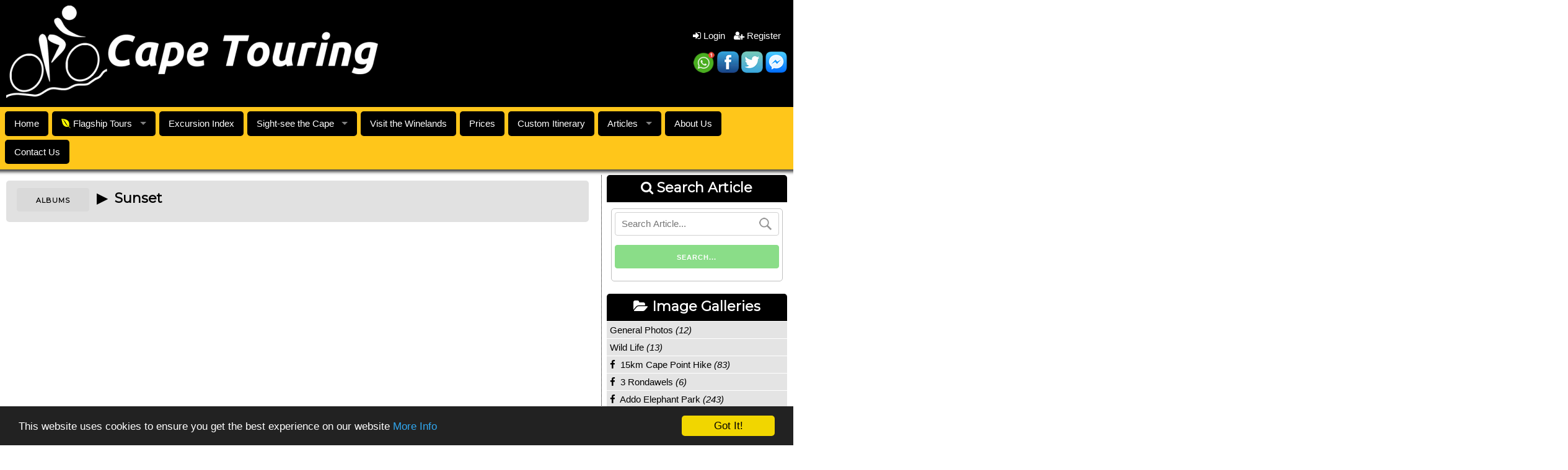

--- FILE ---
content_type: text/html; charset=UTF-8
request_url: https://www.capetouring.co.za/gallery_view.php?c_id=1050669715096878&fb=1&fb_gal=Sunset
body_size: 97233
content:
<!DOCTYPE html>
<html lang="en-gb">
<head>

  <!-- Basic Page Needs
  –––––––––––––––––––––––––––––––––––––––––––––––––– -->
  <meta charset="utf-8">
  <!-- Always force latest IE rendering engine (even in intranet) & Chrome Frame -->
  <meta http-equiv="X-UA-Compatible" content="IE=edge,chrome=1">
  <title>Sunset Image Gallery</title>
  <meta name="description" content="View Photos">
  <meta name="keywords" content="View Photos">
  <meta name="robots" content="index, follow">
  <meta name="rating" content="general">
  <meta http-equiv="last-modified" content="Thursday 1 January 1970 @ 02:00  GMT" >
 

<link rel="dns-prefetch" href="//www.capetouring.co.za" />
<link rel="dns-prefetch" href="//fonts.googleapis.com" />
<link rel="dns-prefetch" href="//ajax.googleapis.com" />
<link rel="dns-prefetch" href="//www.google-analytics.com" />
<link rel="dns-prefetch" href="//www.google.com" />
<link rel="dns-prefetch" href="//query.yahooapis.com" />
<link rel="dns-prefetch" href="//fonts.gstatic.com" />
<link rel="dns-prefetch" href="//code.jquery.com" />
<link rel="dns-prefetch" href="//cdnjs.cloudflare.com" />
<link rel="dns-prefetch" href="//www.exelwebs.com" />
<link rel="dns-prefetch" href="//maxcdn.bootstrapcdn.com" />
<link rel="dns-prefetch" href="//cdn.jsdelivr.net" />

  <meta name="author" content="Peter John van Wyk">
 
  <meta name="google-site-verification" content="tAipVdaG4oBueZF-3WC_Krcs8yqAkkLn22KhDPHeE2M" />      
  <!-- Mobile Specific Metas -->
  <meta name="viewport" content="width=device-width, initial-scale=1, user-scalable=yes"> 
  
  <!-- Favicon -->
  <link rel="icon" type="image/png" href="https://www.capetouring.co.za/favicon.ico">
  
  <!-- Windows Stuff -->
  <meta name="application-name" content="Cape Touring">
  <meta name="msapplication-TileColor" content="#ffffff"/>
  <meta name="msapplication-square150x150logo" content="/images/banners/xms_on_white_background.png"/>
   
  <!-- CSS -->
  <link href="https://www.capetouring.co.za/styles/responsive_all.css?ver=1" rel="stylesheet" type="text/css">
   <!-- Custom Page Styles -->
    
  <!-- <link rel="stylesheet" type="text/css" media="screen, print, projection" href="/styles/compressed.css.php" /> -->
 <script src="https://ajax.googleapis.com/ajax/libs/jquery/2.2.4/jquery.min.js"></script>  
<!-- Pop-Up Screen -->
<!-- End Pop-Up -->	
 <!-- Social tags -->


<!-- Schema.org markup for Google+ -->
<meta itemprop="name" content="Sunset Image Gallery">
<meta itemprop="description" content="View Photos">
<meta itemprop="image" content="https://www.capetouring.co.za/images/cape-touring-mountainbiking-hiking.jpg">

<!-- Twitter Card data -->
<meta name="twitter:card" content="summary_large_image" />
<meta name="twitter:site" content="@CapeTouring" />
<meta name="twitter:title" content="Sunset Image Gallery" />
<meta name="twitter:description" content="View Photos" />
<meta name="twitter:creator" content="@CapeTouring" />
<meta name="twitter:image" content="https://www.capetouring.co.za/images/cape-touring-mountainbiking-hiking.jpg" />

<!-- Open Graph data -->
<meta property="fb:app_id" content="1754906218073189" />
<meta property="og:type" content="website" />
<meta property="og:url" content="https://www.capetouring.co.za/gallery_list.php" />
<meta property="og:title" content="Sunset Image Gallery" />
<meta property="og:image" content="https://www.capetouring.co.za/images/cape-touring-mountainbiking-hiking.jpg" />
<meta property="og:image:width" content="614" />
<meta property="og:image:height" content="326" />
<meta property="og:description" content="View Photos" />
<meta property="og:site_name" content="Cape Touring" />
<!-- end Social tags -->
</head>
<body>
  <!-- Primary Page Layout
  –––––––––––––––––––––––––––––––––––––––––––––––––– -->
<div class="wrapper">
<div class="container">
<link itemprop="url" href="https://www.capetouring.co.za">
<script type="text/javascript">
    $("#show").click(function(){
        $("#search_div").slideToggle('slow', function() {
		});
    });
</script>
<div class="wide_header">
	<div class="row valign-middle">
		<div class="six columns left_head">
				<img src="/images/banners/logo_1.png" alt="Cape Touring" width="600px" height="149px" border="0" />
			<!-- <img src="/images/banners/xms_systems_responsive.png" alt="XMS Systems Development Platform" width="295" height="85"> -->
		</div>
		<div class="six columns right_head" style="z-index:1 ">
			<ul>												<li class="header_menu_items"><a class="header_links" href="https://www.capetouring.co.za/login.php" target="_self" rel="nofollow"><span class="fa fa-sign-in" aria-hidden="true"></span>&nbsp;Login</a></li>
												<li class="header_menu_items"><a class="header_links" href="https://www.capetouring.co.za/registration.php" target="_self" rel="nofollow"><span class="fa fa-user-plus" aria-hidden="true"></span>&nbsp;Register</a></li>
																			<!-- <ul class="header_currency_ul"> -->
											        			<!-- </ul> -->
					 <br class="clearBoth" />
						<br />
					<span itemscope itemprop="organization" itemtype="https://schema.org/Organization">
																<a href="https://wa.me/+27847256408?text=I%20need%20info%20Cycle%20and%20hiking%20tours%20please" target="_blank"><img src="https://www.capetouring.co.za/images/social_icons/xms_systems_whatsapp_icon.png" alt="Contact Cape Touring via WhatsApp" width="32" height="32" border="0" title="Contact Cape Touring via WhatsApp"></a>
																<link itemprop="url" href="https://www.capetouring.co.za">
 																	<a itemprop="sameAs" href="https://www.facebook.com/capetouring" target="_blank"><img src="https://www.capetouring.co.za/images/social_icons/facebook.png" alt="Facebook Page" width="32" height="32" border="0" title="Facebook Page"></a>
																	<a itemprop="sameAs" href="https://twitter.com/CapeTouring" target="_blank"><img src="https://www.capetouring.co.za/images/social_icons/twitter.png" alt="Twitter" width="32" height="32" border="0" title="twitter"></a>
																	<a itemprop="sameAs" href="http://m.me/capetouring" target="_blank"><img src="https://www.capetouring.co.za/images/social_icons/facebook-messenger.png" alt="Facebook Messenger" width="32" height="32" border="0" title="Facebook Messenger"></a>
												</span>
				  </div>
  </div>
</div>
	<!-- Start menu -->
	<div id="block-menu" class="row wide_menu_back">
		<div class="twelve columns">
			<div id="mobnav-btn">
			<!-- Hamburger button -->
				<div id="nav-icon1">
					<span></span><span></span><span></span>&nbsp;&nbsp;&nbsp;&nbsp;&nbsp;&nbsp;&nbsp;&nbsp;&nbsp;&nbsp;&nbsp;&nbsp;Navigation...
				</div>
			</div>
			<div>
						<ul class="sf-menu">
	<li><a href="/index.php" target="_self" title="Goes home.">Home</a>
	<li><a href="#" target="_self" title="Our best excurtion options"><div class="fa fa-envira" style="color:yellow;"></div>  Flagship Tours</a>
		<div class="mobnav-subarrow"></div><ul>
			<li><a href="https://secure.activitybridge.com/book?activityid=18543" target="_blank" title="Stellenbosch, Franschhoek & Babylonstoren Wine Tour">Stellenbosch, Franschhoek & Babylonstoren Wine Tour</a>
			<li><a href="https://secure.activitybridge.com/book?activityid=18544" target="_blank" title="Table Mountain, Cape Point, African Penguins, Chappies">Table Mountain, Cape Point, African Penguins, Chappies</a>
		</ul>
	</li>
	<li><a href="/tours_categories.php" target="_self" title="Index of our favourite excursions">Excursion Index</a>
	<li><a href="/tourcategory-4-sightsee-the-cape" target="_self" title="List">Sight-see the Cape</a>
		<div class="mobnav-subarrow"></div><ul>
			<li><a href="https://www.capetouring.co.za/tourcategory-4-sightsee-the-cape" target="_self" title="Cape Touring Guided Excursions">Cape Touring Guided Excursions</a>
			<li><a href="/link_list.php" target="_self" title="Partner Operators">Partner Operators</a>
		</ul>
	</li>
	<li><a href="/tourcategory-5-taste-the-cape-wines" target="_self" title="Wine tours">Visit the Winelands</a>
	<li><a href="/index.php?Y=219" target="_self" title="Prices of tours">Prices</a>
	<li><a href="/tour_custom.php" target="_self" title="Build your own Custom Itinerary">Custom Itinerary</a>
	<li><a href="#" target="_self" title="Articles">Articles</a>
		<div class="mobnav-subarrow"></div><ul>
			<li><a href="/articles_search.php" target="_self" title="Search Articles">Search Articles</a>
			<li><a href="/articles.php" target="_self" title="Article List">Article List</a>
		</ul>
	</li>
	<li><a href="/about_us.php" target="_self" title="About Us">About Us</a>
	<li><a href="/contact_us.php" target="_self" title="Contact Us">Contact Us</a>
</ul>				</div>
		</div>
	</div>
	<!-- End menu -->
	
	<!-- Start Ticker -->
		<!-- End Ticker -->

<script type="text/javascript">
    $("#show").click(function(){
        $("#search_div").slideToggle('slow', function() {
		});
    });
</script>
<div class="content_section">
	<div class="row">
<!-- Start Left Column -->
<!-- End left Column -->		
<!-- Start Main Content -->
    	<div class="nine columns top_zero">
			<!-- <div class="twelve columns"> -->
								<!--</div>	-->
			<!-- Start Gallery -->
		<!-- End XMS Gallery -->
<!-- Start FB Gallery -->
			<div class="row">
				<div class="twelve columns default_bread_div">
					<h3><a class="button button-bread" href="gallery_list.php" target="_self">Albums</a>&nbsp;&nbsp;&#x25b6;&nbsp;&nbsp;Sunset</h3>
				</div>
			</div>
		  <div class="default_gallery_container">
														<div class="photos1 u-center">
															</div>
							<!-- Close Row -->
		  </div><!-- Close Gallery Container -->
			  <!-- End FB Gallery -->			
<!-- End all Galleries -->			
</div>	  	
<!-- End Main Content -->
<!-- Start Right Column -->
    	<div class="three columns right_col">
            <style type="text/css">
<!--
#search_articles {
	padding: 5px;
	margin-bottom: -2rem;
}
-->
</style>
<style type="text/css">
<!--
#search_articles {
	padding: 5px;
	margin-bottom: -2rem;
}
-->
</style>
<div class="row default_nugget_div">
	<div class="twelve columns">
		<div class="default_nugget_title">
		  <h5><span class="fa fa-search"></span> Search Article</h5>
		</div>
		<form id="search_articles" name="form1" method="get" action="/articles_search.php">
		<fieldset>
        	<input type="search" name="q" class="u-full-width search_icon" id="q" placeholder="Search Article...">
        	<input class="button-ok u-full-width" type="submit" name="Submit" value="Search...">
		</fieldset>
        </form>
	</div>
</div><br />
<div class="row default_nugget_div">
	<div class="twelve columns">
		<div class="default_nugget_title down show_pointer" data-id="unique_id_img_gals">
		<h5><span class="fa fa-folder-open"></span> Image Galleries</h5>
		</div>
		<div class="left_nug" id="unique_id_img_gals">
                <!-- Start XMS Galleries -->
				                						<div class="nug_div"><a href="/gallery_view.php?c_id=1">General Photos <em>(12)</em></a></div>
                					                						<div class="nug_div"><a href="/gallery_view.php?c_id=3">Wild Life <em>(13)</em></a></div>
                									<!-- Close XMS Galleries -->
				
				<!-- Start FB Albums -->
														<div class="nug_div">
                                            												<a href="/gallery_view.php?c_id=759341660896353&fb=1&fb_gal=15km Cape Point Hike Day 1" title="15km Cape Point Hike Day 1"><span class="fa fa-facebook"></span>&nbsp;&nbsp;15km Cape Point Hike <em>(83)</em></a>
                                            												<a href="/gallery_view.php?c_id=638332109663976&fb=1&fb_gal=3 Rondawels" title="3 Rondawels"><span class="fa fa-facebook"></span>&nbsp;&nbsp;3 Rondawels <em>(6)</em></a>
                                            												<a href="/gallery_view.php?c_id=551137258383462&fb=1&fb_gal=Addo Elephant Park" title="Addo Elephant Park"><span class="fa fa-facebook"></span>&nbsp;&nbsp;Addo Elephant Park <em>(243)</em></a>
                                            												<a href="/gallery_view.php?c_id=724523751044811&fb=1&fb_gal=African Bikers Cycle Tour 08 - 26 Nov 2016" title="African Bikers Cycle Tour 08 - 26 Nov 2016"><span class="fa fa-facebook"></span>&nbsp;&nbsp;African Bikers Cycle <em>(106)</em></a>
                                            												<a href="/gallery_view.php?c_id=1050420555121794&fb=1&fb_gal=Animals Around Cape" title="Animals Around Cape"><span class="fa fa-facebook"></span>&nbsp;&nbsp;Animals Around Cape <em>(26)</em></a>
                                            												<a href="/gallery_view.php?c_id=529142260582962&fb=1&fb_gal=Aquila Private Game Reserve" title="Aquila Private Game Reserve"><span class="fa fa-facebook"></span>&nbsp;&nbsp;Aquila Private Game  <em>(122)</em></a>
                                            												<a href="/gallery_view.php?c_id=566753476821840&fb=1&fb_gal=Arabella Hotel & Spa" title="Arabella Hotel & Spa"><span class="fa fa-facebook"></span>&nbsp;&nbsp;Arabella Hotel & Spa <em>(9)</em></a>
                                            												<a href="/gallery_view.php?c_id=456445171186005&fb=1&fb_gal=Arniston - Waenhuiskrans" title="Arniston - Waenhuiskrans"><span class="fa fa-facebook"></span>&nbsp;&nbsp;Arniston - Waenhuisk <em>(4)</em></a>
                                            												<a href="/gallery_view.php?c_id=527554737408381&fb=1&fb_gal=Arniston Hotel" title="Arniston Hotel"><span class="fa fa-facebook"></span>&nbsp;&nbsp;Arniston Hotel <em>(1)</em></a>
                                            												<a href="/gallery_view.php?c_id=561791027318085&fb=1&fb_gal=Attakwas" title="Attakwas"><span class="fa fa-facebook"></span>&nbsp;&nbsp;Attakwas <em>(5)</em></a>
                                            												<a href="/gallery_view.php?c_id=610558339108020&fb=1&fb_gal=Avontuur Wine Estate" title="Avontuur Wine Estate"><span class="fa fa-facebook"></span>&nbsp;&nbsp;Avontuur Wine Estate <em>(5)</em></a>
                                            												<a href="/gallery_view.php?c_id=381161878714335&fb=1&fb_gal=Baboons In Plettenberg Bay" title="Baboons In Plettenberg Bay"><span class="fa fa-facebook"></span>&nbsp;&nbsp;Baboons In Plettenbe <em>(13)</em></a>
                                            												<a href="/gallery_view.php?c_id=952415361588981&fb=1&fb_gal=Bain’s Kloof Pass" title="Bain’s Kloof Pass"><span class="fa fa-facebook"></span>&nbsp;&nbsp;Bain’s Kloof Pass <em>(46)</em></a>
                                            												<a href="/gallery_view.php?c_id=640268699470317&fb=1&fb_gal=Barberton" title="Barberton"><span class="fa fa-facebook"></span>&nbsp;&nbsp;Barberton <em>(3)</em></a>
                                            												<a href="/gallery_view.php?c_id=382438061920050&fb=1&fb_gal=Beautiful Cape Town" title="Beautiful Cape Town"><span class="fa fa-facebook"></span>&nbsp;&nbsp;Beautiful Cape Town <em>(18)</em></a>
                                            												<a href="/gallery_view.php?c_id=703225293174657&fb=1&fb_gal=Bellamente Sirene Guesthouse" title="Bellamente Sirene Guesthouse"><span class="fa fa-facebook"></span>&nbsp;&nbsp;Bellamente Sirene Gu <em>(5)</em></a>
                                            												<a href="/gallery_view.php?c_id=381163005380889&fb=1&fb_gal=Bientangs Cave - Hermanus" title="Bientangs Cave - Hermanus"><span class="fa fa-facebook"></span>&nbsp;&nbsp;Bientangs Cave - Her <em>(16)</em></a>
                                            												<a href="/gallery_view.php?c_id=1028979207265929&fb=1&fb_gal=Birds Of South Africa" title="Birds Of South Africa"><span class="fa fa-facebook"></span>&nbsp;&nbsp;Birds Of South Afric <em>(59)</em></a>
                                            												<a href="/gallery_view.php?c_id=994278547402662&fb=1&fb_gal=Black Marlin" title="Black Marlin"><span class="fa fa-facebook"></span>&nbsp;&nbsp;Black Marlin <em>(5)</em></a>
                                            												<a href="/gallery_view.php?c_id=1000517343445449&fb=1&fb_gal=Black River Parkway" title="Black River Parkway"><span class="fa fa-facebook"></span>&nbsp;&nbsp;Black River Parkway <em>(3)</em></a>
                                            												<a href="/gallery_view.php?c_id=562929960537525&fb=1&fb_gal=Bloukrans Bungy" title="Bloukrans Bungy"><span class="fa fa-facebook"></span>&nbsp;&nbsp;Bloukrans Bungy <em>(9)</em></a>
                                            												<a href="/gallery_view.php?c_id=753144848182701&fb=1&fb_gal=Bloupunt Hike" title="Bloupunt Hike"><span class="fa fa-facebook"></span>&nbsp;&nbsp;Bloupunt Hike <em>(22)</em></a>
                                            												<a href="/gallery_view.php?c_id=441659005997955&fb=1&fb_gal=Blue Crane - Heidelberg" title="Blue Crane - Heidelberg"><span class="fa fa-facebook"></span>&nbsp;&nbsp;Blue Crane - Heidelb <em>(3)</em></a>
                                            												<a href="/gallery_view.php?c_id=625499317613922&fb=1&fb_gal=Bo Kaap" title="Bo Kaap"><span class="fa fa-facebook"></span>&nbsp;&nbsp;Bo Kaap <em>(39)</em></a>
                                            												<a href="/gallery_view.php?c_id=884774411686410&fb=1&fb_gal=Bonnievale" title="Bonnievale"><span class="fa fa-facebook"></span>&nbsp;&nbsp;Bonnievale <em>(25)</em></a>
                                            												<a href="/gallery_view.php?c_id=554680714695783&fb=1&fb_gal=Boschendal Wine Estate" title="Boschendal Wine Estate"><span class="fa fa-facebook"></span>&nbsp;&nbsp;Boschendal Wine Esta <em>(20)</em></a>
                                            												<a href="/gallery_view.php?c_id=1120924931404689&fb=1&fb_gal=Bosjes Chapel" title="Bosjes Chapel"><span class="fa fa-facebook"></span>&nbsp;&nbsp;Bosjes Chapel <em>(27)</em></a>
                                            												<a href="/gallery_view.php?c_id=761385954025257&fb=1&fb_gal=Botlierskop Game Reserve" title="Botlierskop Game Reserve"><span class="fa fa-facebook"></span>&nbsp;&nbsp;Botlierskop Game Res <em>(93)</em></a>
                                            												<a href="/gallery_view.php?c_id=452301198267069&fb=1&fb_gal=Bottlary Hills MTB" title="Bottlary Hills MTB"><span class="fa fa-facebook"></span>&nbsp;&nbsp;Bottlary Hills MTB <em>(19)</em></a>
                                            												<a href="/gallery_view.php?c_id=382438315253358&fb=1&fb_gal=Boulders Beach" title="Boulders Beach"><span class="fa fa-facebook"></span>&nbsp;&nbsp;Boulders Beach <em>(179)</em></a>
                                            												<a href="/gallery_view.php?c_id=636976936466160&fb=1&fb_gal=Bourkes Luck Potholes" title="Bourkes Luck Potholes"><span class="fa fa-facebook"></span>&nbsp;&nbsp;Bourkes Luck Pothole <em>(9)</em></a>
                                            												<a href="/gallery_view.php?c_id=420230724807450&fb=1&fb_gal=Buffelsbay" title="Buffelsbay"><span class="fa fa-facebook"></span>&nbsp;&nbsp;Buffelsbay <em>(21)</em></a>
                                            												<a href="/gallery_view.php?c_id=418700354960487&fb=1&fb_gal=Buffelsdrift- Oudtshoorn" title="Buffelsdrift- Oudtshoorn"><span class="fa fa-facebook"></span>&nbsp;&nbsp;Buffelsdrift- Oudtsh <em>(66)</em></a>
                                            												<a href="/gallery_view.php?c_id=1061597907337392&fb=1&fb_gal=Bugs Life" title="Bugs Life"><span class="fa fa-facebook"></span>&nbsp;&nbsp;Bugs Life <em>(6)</em></a>
                                            												<a href="/gallery_view.php?c_id=381165622047294&fb=1&fb_gal=Buildings In Stellenbosch" title="Buildings In Stellenbosch"><span class="fa fa-facebook"></span>&nbsp;&nbsp;Buildings In Stellen <em>(39)</em></a>
                                            												<a href="/gallery_view.php?c_id=1034789450018238&fb=1&fb_gal=Bushmans Kloof" title="Bushmans Kloof"><span class="fa fa-facebook"></span>&nbsp;&nbsp;Bushmans Kloof <em>(38)</em></a>
                                            												<a href="/gallery_view.php?c_id=1189880774509104&fb=1&fb_gal=Camphor, Vergelegen" title="Camphor, Vergelegen"><span class="fa fa-facebook"></span>&nbsp;&nbsp;Camphor, Vergelegen <em>(17)</em></a>
                                            												<a href="/gallery_view.php?c_id=685609798269540&fb=1&fb_gal=Camps Bay Retreat" title="Camps Bay Retreat"><span class="fa fa-facebook"></span>&nbsp;&nbsp;Camps Bay Retreat <em>(9)</em></a>
                                            												<a href="/gallery_view.php?c_id=381166352047221&fb=1&fb_gal=Cango Caves" title="Cango Caves"><span class="fa fa-facebook"></span>&nbsp;&nbsp;Cango Caves <em>(68)</em></a>
                                            												<a href="/gallery_view.php?c_id=627725360724651&fb=1&fb_gal=Cango Ostrich Farm" title="Cango Ostrich Farm"><span class="fa fa-facebook"></span>&nbsp;&nbsp;Cango Ostrich Farm <em>(6)</em></a>
                                            												<a href="/gallery_view.php?c_id=411118692385320&fb=1&fb_gal=Cango Wildlife Ranch Oudtshoorn" title="Cango Wildlife Ranch Oudtshoorn"><span class="fa fa-facebook"></span>&nbsp;&nbsp;Cango Wildlife Ranch <em>(116)</em></a>
                                            												<a href="/gallery_view.php?c_id=381194452044411&fb=1&fb_gal=Cape Point" title="Cape Point"><span class="fa fa-facebook"></span>&nbsp;&nbsp;Cape Point <em>(271)</em></a>
                                            												<a href="/gallery_view.php?c_id=674784506018736&fb=1&fb_gal=Cape Point Vineyards" title="Cape Point Vineyards"><span class="fa fa-facebook"></span>&nbsp;&nbsp;Cape Point Vineyards <em>(3)</em></a>
                                            												<a href="/gallery_view.php?c_id=778170572346795&fb=1&fb_gal=Cape Red Wine Cycle Tour" title="Cape Red Wine Cycle Tour"><span class="fa fa-facebook"></span>&nbsp;&nbsp;Cape Red Wine Cycle  <em>(55)</em></a>
                                            												<a href="/gallery_view.php?c_id=1126685844161931&fb=1&fb_gal=Cape Sidecar Adventures" title="Cape Sidecar Adventures"><span class="fa fa-facebook"></span>&nbsp;&nbsp;Cape Sidecar Adventu <em>(35)</em></a>
                                            												<a href="/gallery_view.php?c_id=935683953262122&fb=1&fb_gal=Cape Town" title="Cape Town"><span class="fa fa-facebook"></span>&nbsp;&nbsp;Cape Town <em>(210)</em></a>
                                            												<a href="/gallery_view.php?c_id=437187999778389&fb=1&fb_gal=Cape Town Carnival" title="Cape Town Carnival"><span class="fa fa-facebook"></span>&nbsp;&nbsp;Cape Town Carnival <em>(8)</em></a>
                                            												<a href="/gallery_view.php?c_id=778876438942875&fb=1&fb_gal=Castle Of Good Hope" title="Castle Of Good Hope"><span class="fa fa-facebook"></span>&nbsp;&nbsp;Castle Of Good Hope <em>(26)</em></a>
                                            												<a href="/gallery_view.php?c_id=989313607899156&fb=1&fb_gal=Charles Darwin" title="Charles Darwin"><span class="fa fa-facebook"></span>&nbsp;&nbsp;Charles Darwin <em>(4)</em></a>
                                            												<a href="/gallery_view.php?c_id=393330504164139&fb=1&fb_gal=Cheetah Farm" title="Cheetah Farm"><span class="fa fa-facebook"></span>&nbsp;&nbsp;Cheetah Farm <em>(46)</em></a>
                                            												<a href="/gallery_view.php?c_id=1197644123732769&fb=1&fb_gal=Chefs Warehouse At Maison" title="Chefs Warehouse At Maison"><span class="fa fa-facebook"></span>&nbsp;&nbsp;Chefs Warehouse At M <em>(6)</em></a>
                                            												<a href="/gallery_view.php?c_id=651065665057287&fb=1&fb_gal=CJ Langeehoven House" title="CJ Langeehoven House"><span class="fa fa-facebook"></span>&nbsp;&nbsp;CJ Langeehoven House <em>(8)</em></a>
                                            												<a href="/gallery_view.php?c_id=447084452122077&fb=1&fb_gal=Clarence Drive" title="Clarence Drive"><span class="fa fa-facebook"></span>&nbsp;&nbsp;Clarence Drive <em>(123)</em></a>
                                            												<a href="/gallery_view.php?c_id=381151372048719&fb=1&fb_gal=Clifton Beach" title="Clifton Beach"><span class="fa fa-facebook"></span>&nbsp;&nbsp;Clifton Beach <em>(8)</em></a>
                                            												<a href="/gallery_view.php?c_id=438482832982239&fb=1&fb_gal=Coffee On The Rocks" title="Coffee On The Rocks"><span class="fa fa-facebook"></span>&nbsp;&nbsp;Coffee On The Rocks <em>(1)</em></a>
                                            												<a href="/gallery_view.php?c_id=524536904376831&fb=1&fb_gal=Company Gardens" title="Company Gardens"><span class="fa fa-facebook"></span>&nbsp;&nbsp;Company Gardens <em>(14)</em></a>
                                            												<a href="/gallery_view.php?c_id=381148592048997&fb=1&fb_gal=Coronation Double Century" title="Coronation Double Century"><span class="fa fa-facebook"></span>&nbsp;&nbsp;Coronation Double Ce <em>(7)</em></a>
                                            												<a href="/gallery_view.php?c_id=369196889910834&fb=1&fb_gal=Cover Photos" title="Cover Photos"><span class="fa fa-facebook"></span>&nbsp;&nbsp;Cover Photos <em>(3)</em></a>
                                            												<a href="/gallery_view.php?c_id=455842871246235&fb=1&fb_gal=Creation Wine Estate" title="Creation Wine Estate"><span class="fa fa-facebook"></span>&nbsp;&nbsp;Creation Wine Estate <em>(12)</em></a>
                                            												<a href="/gallery_view.php?c_id=709717185858801&fb=1&fb_gal=Cycle Franschhoek To Stellenbosch" title="Cycle Franschhoek To Stellenbosch"><span class="fa fa-facebook"></span>&nbsp;&nbsp;Cycle Franschhoek To <em>(14)</em></a>
                                            												<a href="/gallery_view.php?c_id=674262156070971&fb=1&fb_gal=Cycle From Hermanus To Caledon" title="Cycle From Hermanus To Caledon"><span class="fa fa-facebook"></span>&nbsp;&nbsp;Cycle From Hermanus  <em>(20)</em></a>
                                            												<a href="/gallery_view.php?c_id=673187049511815&fb=1&fb_gal=Cycle From Kommetjie To Cape Point" title="Cycle From Kommetjie To Cape Point"><span class="fa fa-facebook"></span>&nbsp;&nbsp;Cycle From Kommetjie <em>(10)</em></a>
                                            												<a href="/gallery_view.php?c_id=674776732686180&fb=1&fb_gal=Cycle In Koeberg Nature Reserve" title="Cycle In Koeberg Nature Reserve"><span class="fa fa-facebook"></span>&nbsp;&nbsp;Cycle In Koeberg Nat <em>(32)</em></a>
                                            												<a href="/gallery_view.php?c_id=703863893110797&fb=1&fb_gal=Cycle Oak Valley" title="Cycle Oak Valley"><span class="fa fa-facebook"></span>&nbsp;&nbsp;Cycle Oak Valley <em>(20)</em></a>
                                            												<a href="/gallery_view.php?c_id=792173447613174&fb=1&fb_gal=Cycling" title="Cycling"><span class="fa fa-facebook"></span>&nbsp;&nbsp;Cycling <em>(3)</em></a>
                                            												<a href="/gallery_view.php?c_id=741835449313641&fb=1&fb_gal=Cycling Afrikaans Language Monument" title="Cycling Afrikaans Language Monument"><span class="fa fa-facebook"></span>&nbsp;&nbsp;Cycling Afrikaans La <em>(25)</em></a>
                                            												<a href="/gallery_view.php?c_id=1156495877847594&fb=1&fb_gal=Cycling Bonnievale - Robertson" title="Cycling Bonnievale - Robertson"><span class="fa fa-facebook"></span>&nbsp;&nbsp;Cycling Bonnievale - <em>(9)</em></a>
                                            												<a href="/gallery_view.php?c_id=1108024949361354&fb=1&fb_gal=Cycling Motivation" title="Cycling Motivation"><span class="fa fa-facebook"></span>&nbsp;&nbsp;Cycling Motivation <em>(20)</em></a>
                                            												<a href="/gallery_view.php?c_id=885757764921408&fb=1&fb_gal=Cycling Stellenbosch" title="Cycling Stellenbosch"><span class="fa fa-facebook"></span>&nbsp;&nbsp;Cycling Stellenbosch <em>(34)</em></a>
                                            												<a href="/gallery_view.php?c_id=787588271405025&fb=1&fb_gal=Cycling Table Mountain" title="Cycling Table Mountain"><span class="fa fa-facebook"></span>&nbsp;&nbsp;Cycling Table Mounta <em>(13)</em></a>
                                            												<a href="/gallery_view.php?c_id=551767274987127&fb=1&fb_gal=Cycling Tour" title="Cycling Tour"><span class="fa fa-facebook"></span>&nbsp;&nbsp;Cycling Tour <em>(11)</em></a>
                                            												<a href="/gallery_view.php?c_id=562450050585516&fb=1&fb_gal=Danabaai" title="Danabaai"><span class="fa fa-facebook"></span>&nbsp;&nbsp;Danabaai <em>(8)</em></a>
                                            												<a href="/gallery_view.php?c_id=847948885368963&fb=1&fb_gal=Day 1 Alexandria Dunes Trail" title="Day 1 Alexandria Dunes Trail"><span class="fa fa-facebook"></span>&nbsp;&nbsp;Day 1 Alexandria Dun <em>(24)</em></a>
                                            												<a href="/gallery_view.php?c_id=847950552035463&fb=1&fb_gal=Day 2 Alexandria Dunes Trail" title="Day 2 Alexandria Dunes Trail"><span class="fa fa-facebook"></span>&nbsp;&nbsp;Day 2 Alexandria Dun <em>(39)</em></a>
                                            												<a href="/gallery_view.php?c_id=759344917562694&fb=1&fb_gal=Day 2 Cape Point 27km Hike" title="Day 2 Cape Point 27km Hike"><span class="fa fa-facebook"></span>&nbsp;&nbsp;Day 2 Cape Point 27k <em>(20)</em></a>
                                            												<a href="/gallery_view.php?c_id=635041636659690&fb=1&fb_gal=De Doorns" title="De Doorns"><span class="fa fa-facebook"></span>&nbsp;&nbsp;De Doorns <em>(6)</em></a>
                                            												<a href="/gallery_view.php?c_id=390072164489973&fb=1&fb_gal=De Grendal Wine Farm" title="De Grendal Wine Farm"><span class="fa fa-facebook"></span>&nbsp;&nbsp;De Grendal Wine Farm <em>(10)</em></a>
                                            												<a href="/gallery_view.php?c_id=772430092920843&fb=1&fb_gal=De Grendel Wine Farm" title="De Grendel Wine Farm"><span class="fa fa-facebook"></span>&nbsp;&nbsp;De Grendel Wine Farm <em>(14)</em></a>
                                            												<a href="/gallery_view.php?c_id=381168775380312&fb=1&fb_gal=De Hoop Nature Reserve" title="De Hoop Nature Reserve"><span class="fa fa-facebook"></span>&nbsp;&nbsp;De Hoop Nature Reser <em>(212)</em></a>
                                            												<a href="/gallery_view.php?c_id=625015804328940&fb=1&fb_gal=De Tuynhuys Company Gardens" title="De Tuynhuys Company Gardens"><span class="fa fa-facebook"></span>&nbsp;&nbsp;De Tuynhuys Company  <em>(1)</em></a>
                                            												<a href="/gallery_view.php?c_id=384721468358376&fb=1&fb_gal=De Villiers Artisan Chocolate Tasting" title="De Villiers Artisan Chocolate Tasting"><span class="fa fa-facebook"></span>&nbsp;&nbsp;De Villiers Artisan  <em>(18)</em></a>
                                            												<a href="/gallery_view.php?c_id=653019594861894&fb=1&fb_gal=Delaire Graff" title="Delaire Graff"><span class="fa fa-facebook"></span>&nbsp;&nbsp;Delaire Graff <em>(11)</em></a>
                                            												<a href="/gallery_view.php?c_id=384396065057583&fb=1&fb_gal=Devon Valley Hotel" title="Devon Valley Hotel"><span class="fa fa-facebook"></span>&nbsp;&nbsp;Devon Valley Hotel <em>(12)</em></a>
                                            												<a href="/gallery_view.php?c_id=1000693650094485&fb=1&fb_gal=Dias" title="Dias"><span class="fa fa-facebook"></span>&nbsp;&nbsp;Dias <em>(4)</em></a>
                                            												<a href="/gallery_view.php?c_id=629052793925241&fb=1&fb_gal=Dieu Donne Winery" title="Dieu Donne Winery"><span class="fa fa-facebook"></span>&nbsp;&nbsp;Dieu Donne Winery <em>(5)</em></a>
                                            												<a href="/gallery_view.php?c_id=466811136816075&fb=1&fb_gal=District 6 Museum" title="District 6 Museum"><span class="fa fa-facebook"></span>&nbsp;&nbsp;District 6 Museum <em>(6)</em></a>
                                            												<a href="/gallery_view.php?c_id=1052635734900276&fb=1&fb_gal=Dolphin Washed Up Camps Bay" title="Dolphin Washed Up Camps Bay"><span class="fa fa-facebook"></span>&nbsp;&nbsp;Dolphin Washed Up Ca <em>(1)</em></a>
                                            												<a href="/gallery_view.php?c_id=425438920953297&fb=1&fb_gal=Drakenstein Lion Park" title="Drakenstein Lion Park"><span class="fa fa-facebook"></span>&nbsp;&nbsp;Drakenstein Lion Par <em>(27)</em></a>
                                            												<a href="/gallery_view.php?c_id=746571248840061&fb=1&fb_gal=Eagle Encounters" title="Eagle Encounters"><span class="fa fa-facebook"></span>&nbsp;&nbsp;Eagle Encounters <em>(11)</em></a>
                                            												<a href="/gallery_view.php?c_id=382432385253951&fb=1&fb_gal=Early Morning Walks" title="Early Morning Walks"><span class="fa fa-facebook"></span>&nbsp;&nbsp;Early Morning Walks <em>(9)</em></a>
                                            												<a href="/gallery_view.php?c_id=1137940089703173&fb=1&fb_gal=Eastern Food Bazaar" title="Eastern Food Bazaar"><span class="fa fa-facebook"></span>&nbsp;&nbsp;Eastern Food Bazaar <em>(4)</em></a>
                                            												<a href="/gallery_view.php?c_id=438490792981443&fb=1&fb_gal=Elephant Experience" title="Elephant Experience"><span class="fa fa-facebook"></span>&nbsp;&nbsp;Elephant Experience <em>(20)</em></a>
                                            												<a href="/gallery_view.php?c_id=758148887682297&fb=1&fb_gal=Elephants Eye Hike, Silvermine" title="Elephants Eye Hike, Silvermine"><span class="fa fa-facebook"></span>&nbsp;&nbsp;Elephants Eye Hike,  <em>(46)</em></a>
                                            												<a href="/gallery_view.php?c_id=384722891691567&fb=1&fb_gal=Fairview WineTasting" title="Fairview WineTasting"><span class="fa fa-facebook"></span>&nbsp;&nbsp;Fairview WineTasting <em>(26)</em></a>
                                            												<a href="/gallery_view.php?c_id=742679012562618&fb=1&fb_gal=Featherbed Nature Reserve" title="Featherbed Nature Reserve"><span class="fa fa-facebook"></span>&nbsp;&nbsp;Featherbed Nature Re <em>(28)</em></a>
                                            												<a href="/gallery_view.php?c_id=422638447900011&fb=1&fb_gal=Fernkloof Cliff Path" title="Fernkloof Cliff Path"><span class="fa fa-facebook"></span>&nbsp;&nbsp;Fernkloof Cliff Path <em>(100)</em></a>
                                            												<a href="/gallery_view.php?c_id=381117965385393&fb=1&fb_gal=Fish Eagle Trail - Swellendam" title="Fish Eagle Trail - Swellendam"><span class="fa fa-facebook"></span>&nbsp;&nbsp;Fish Eagle Trail - S <em>(12)</em></a>
                                            												<a href="/gallery_view.php?c_id=384723505024839&fb=1&fb_gal=Frans Malan" title="Frans Malan"><span class="fa fa-facebook"></span>&nbsp;&nbsp;Frans Malan <em>(2)</em></a>
                                            												<a href="/gallery_view.php?c_id=618521668311687&fb=1&fb_gal=Franschhoek" title="Franschhoek"><span class="fa fa-facebook"></span>&nbsp;&nbsp;Franschhoek <em>(25)</em></a>
                                            												<a href="/gallery_view.php?c_id=703863076444212&fb=1&fb_gal=Fred & Max Eatery" title="Fred & Max Eatery"><span class="fa fa-facebook"></span>&nbsp;&nbsp;Fred & Max Eatery <em>(6)</em></a>
                                            												<a href="/gallery_view.php?c_id=977803785716805&fb=1&fb_gal=Fynbos Retreat Waterfall Hike" title="Fynbos Retreat Waterfall Hike"><span class="fa fa-facebook"></span>&nbsp;&nbsp;Fynbos Retreat Water <em>(33)</em></a>
                                            												<a href="/gallery_view.php?c_id=760308727466313&fb=1&fb_gal=Fynbos Trail" title="Fynbos Trail"><span class="fa fa-facebook"></span>&nbsp;&nbsp;Fynbos Trail <em>(21)</em></a>
                                            												<a href="/gallery_view.php?c_id=438532746310581&fb=1&fb_gal=Garden Of Eden" title="Garden Of Eden"><span class="fa fa-facebook"></span>&nbsp;&nbsp;Garden Of Eden <em>(17)</em></a>
                                            												<a href="/gallery_view.php?c_id=553541638143024&fb=1&fb_gal=Garden Route Trail Park" title="Garden Route Trail Park"><span class="fa fa-facebook"></span>&nbsp;&nbsp;Garden Route Trail P <em>(7)</em></a>
                                            												<a href="/gallery_view.php?c_id=635538799943307&fb=1&fb_gal=Gariep Dam" title="Gariep Dam"><span class="fa fa-facebook"></span>&nbsp;&nbsp;Gariep Dam <em>(14)</em></a>
                                            												<a href="/gallery_view.php?c_id=376343529196170&fb=1&fb_gal=Geelhoutbos, Baviaanskloof" title="Geelhoutbos, Baviaanskloof"><span class="fa fa-facebook"></span>&nbsp;&nbsp;Geelhoutbos, Baviaan <em>(401)</em></a>
                                            												<a href="/gallery_view.php?c_id=963474563816394&fb=1&fb_gal=Gin" title="Gin"><span class="fa fa-facebook"></span>&nbsp;&nbsp;Gin <em>(4)</em></a>
                                            												<a href="/gallery_view.php?c_id=694486267381893&fb=1&fb_gal=Giraffe House" title="Giraffe House"><span class="fa fa-facebook"></span>&nbsp;&nbsp;Giraffe House <em>(21)</em></a>
                                            												<a href="/gallery_view.php?c_id=705849342912252&fb=1&fb_gal=Glenelly Wine Estate" title="Glenelly Wine Estate"><span class="fa fa-facebook"></span>&nbsp;&nbsp;Glenelly Wine Estate <em>(7)</em></a>
                                            												<a href="/gallery_view.php?c_id=774022872761565&fb=1&fb_gal=Glenelly Wine Farm" title="Glenelly Wine Farm"><span class="fa fa-facebook"></span>&nbsp;&nbsp;Glenelly Wine Farm <em>(21)</em></a>
                                            												<a href="/gallery_view.php?c_id=404797466350776&fb=1&fb_gal=Glenwood Wine Farm" title="Glenwood Wine Farm"><span class="fa fa-facebook"></span>&nbsp;&nbsp;Glenwood Wine Farm <em>(9)</em></a>
                                            												<a href="/gallery_view.php?c_id=644879942342526&fb=1&fb_gal=Golden Gate" title="Golden Gate"><span class="fa fa-facebook"></span>&nbsp;&nbsp;Golden Gate <em>(8)</em></a>
                                            												<a href="/gallery_view.php?c_id=562449110585610&fb=1&fb_gal=Gouritz River Mouth" title="Gouritz River Mouth"><span class="fa fa-facebook"></span>&nbsp;&nbsp;Gouritz River Mouth <em>(8)</em></a>
                                            												<a href="/gallery_view.php?c_id=578993035597884&fb=1&fb_gal=Grande Provence" title="Grande Provence"><span class="fa fa-facebook"></span>&nbsp;&nbsp;Grande Provence <em>(10)</em></a>
                                            												<a href="/gallery_view.php?c_id=525914590905729&fb=1&fb_gal=Grietjiesdrift" title="Grietjiesdrift"><span class="fa fa-facebook"></span>&nbsp;&nbsp;Grietjiesdrift <em>(6)</em></a>
                                            												<a href="/gallery_view.php?c_id=1009613672535816&fb=1&fb_gal=Groote Schuur" title="Groote Schuur"><span class="fa fa-facebook"></span>&nbsp;&nbsp;Groote Schuur <em>(4)</em></a>
                                            												<a href="/gallery_view.php?c_id=437336039763585&fb=1&fb_gal=Grootrivier Pass" title="Grootrivier Pass"><span class="fa fa-facebook"></span>&nbsp;&nbsp;Grootrivier Pass <em>(19)</em></a>
                                            												<a href="/gallery_view.php?c_id=1007987726031744&fb=1&fb_gal=Hadeda" title="Hadeda"><span class="fa fa-facebook"></span>&nbsp;&nbsp;Hadeda <em>(3)</em></a>
                                            												<a href="/gallery_view.php?c_id=455843361246186&fb=1&fb_gal=Hamilton Russel" title="Hamilton Russel"><span class="fa fa-facebook"></span>&nbsp;&nbsp;Hamilton Russel <em>(5)</em></a>
                                            												<a href="/gallery_view.php?c_id=384381885059001&fb=1&fb_gal=Happy Guests" title="Happy Guests"><span class="fa fa-facebook"></span>&nbsp;&nbsp;Happy Guests <em>(5)</em></a>
                                            												<a href="/gallery_view.php?c_id=438577416306114&fb=1&fb_gal=Harkerville" title="Harkerville"><span class="fa fa-facebook"></span>&nbsp;&nbsp;Harkerville <em>(11)</em></a>
                                            												<a href="/gallery_view.php?c_id=690192527811267&fb=1&fb_gal=Heads - Knysna" title="Heads - Knysna"><span class="fa fa-facebook"></span>&nbsp;&nbsp;Heads - Knysna <em>(11)</em></a>
                                            												<a href="/gallery_view.php?c_id=554680998029088&fb=1&fb_gal=Helshoogte" title="Helshoogte"><span class="fa fa-facebook"></span>&nbsp;&nbsp;Helshoogte <em>(15)</em></a>
                                            												<a href="/gallery_view.php?c_id=1139903239506858&fb=1&fb_gal=Helshoogte" title="Helshoogte"><span class="fa fa-facebook"></span>&nbsp;&nbsp;Helshoogte <em>(11)</em></a>
                                            												<a href="/gallery_view.php?c_id=447089172121605&fb=1&fb_gal=Hermanus" title="Hermanus"><span class="fa fa-facebook"></span>&nbsp;&nbsp;Hermanus <em>(4)</em></a>
                                            												<a href="/gallery_view.php?c_id=1130095913820924&fb=1&fb_gal=Herold Wines" title="Herold Wines"><span class="fa fa-facebook"></span>&nbsp;&nbsp;Herold Wines <em>(15)</em></a>
                                            												<a href="/gallery_view.php?c_id=553542738142914&fb=1&fb_gal=Herolds Bay" title="Herolds Bay"><span class="fa fa-facebook"></span>&nbsp;&nbsp;Herolds Bay <em>(4)</em></a>
                                            												<a href="/gallery_view.php?c_id=759731007524085&fb=1&fb_gal=Hike Gansbaai To Klipgat" title="Hike Gansbaai To Klipgat"><span class="fa fa-facebook"></span>&nbsp;&nbsp;Hike Gansbaai To Kli <em>(41)</em></a>
                                            												<a href="/gallery_view.php?c_id=860207880809730&fb=1&fb_gal=Hike Lions Head" title="Hike Lions Head"><span class="fa fa-facebook"></span>&nbsp;&nbsp;Hike Lions Head <em>(150)</em></a>
                                            												<a href="/gallery_view.php?c_id=381198352044021&fb=1&fb_gal=Hiking - Table Mountain" title="Hiking - Table Mountain"><span class="fa fa-facebook"></span>&nbsp;&nbsp;Hiking - Table Mount <em>(373)</em></a>
                                            												<a href="/gallery_view.php?c_id=750594101771109&fb=1&fb_gal=Hiking Devils Peak" title="Hiking Devils Peak"><span class="fa fa-facebook"></span>&nbsp;&nbsp;Hiking Devils Peak <em>(82)</em></a>
                                            												<a href="/gallery_view.php?c_id=564873630343158&fb=1&fb_gal=Hillbilly Farm Store" title="Hillbilly Farm Store"><span class="fa fa-facebook"></span>&nbsp;&nbsp;Hillbilly Farm Store <em>(8)</em></a>
                                            												<a href="/gallery_view.php?c_id=641202762710244&fb=1&fb_gal=Hluhluwe-Imfolozi Park" title="Hluhluwe-Imfolozi Park"><span class="fa fa-facebook"></span>&nbsp;&nbsp;Hluhluwe-Imfolozi Pa <em>(17)</em></a>
                                            												<a href="/gallery_view.php?c_id=1155787351251780&fb=1&fb_gal=Holy Trinity Church, Belvedere" title="Holy Trinity Church, Belvedere"><span class="fa fa-facebook"></span>&nbsp;&nbsp;Holy Trinity Church, <em>(12)</em></a>
                                            												<a href="/gallery_view.php?c_id=631798870317300&fb=1&fb_gal=Horse Riding - Noordhoek" title="Horse Riding - Noordhoek"><span class="fa fa-facebook"></span>&nbsp;&nbsp;Horse Riding - Noord <em>(1)</em></a>
                                            												<a href="/gallery_view.php?c_id=383998475097342&fb=1&fb_gal=Hout Bay & Chapmans Peak" title="Hout Bay & Chapmans Peak"><span class="fa fa-facebook"></span>&nbsp;&nbsp;Hout Bay & Chapmans  <em>(110)</em></a>
                                            												<a href="/gallery_view.php?c_id=694015080762345&fb=1&fb_gal=Indalu Elephant Encounter" title="Indalu Elephant Encounter"><span class="fa fa-facebook"></span>&nbsp;&nbsp;Indalu Elephant Enco <em>(24)</em></a>
                                            												<a href="/gallery_view.php?c_id=1124853004345215&fb=1&fb_gal=Jakkelsvlei Wine Farm" title="Jakkelsvlei Wine Farm"><span class="fa fa-facebook"></span>&nbsp;&nbsp;Jakkelsvlei Wine Far <em>(13)</em></a>
                                            												<a href="/gallery_view.php?c_id=780634502100402&fb=1&fb_gal=JC Le Roux" title="JC Le Roux"><span class="fa fa-facebook"></span>&nbsp;&nbsp;JC Le Roux <em>(5)</em></a>
                                            												<a href="/gallery_view.php?c_id=807476172749568&fb=1&fb_gal=Jonaskop, Worcester 1646m" title="Jonaskop, Worcester 1646m"><span class="fa fa-facebook"></span>&nbsp;&nbsp;Jonaskop, Worcester  <em>(6)</em></a>
                                            												<a href="/gallery_view.php?c_id=753138734849979&fb=1&fb_gal=Jonkershoek Hike" title="Jonkershoek Hike"><span class="fa fa-facebook"></span>&nbsp;&nbsp;Jonkershoek Hike <em>(121)</em></a>
                                            												<a href="/gallery_view.php?c_id=1177328019097713&fb=1&fb_gal=Jordan Wine Estate" title="Jordan Wine Estate"><span class="fa fa-facebook"></span>&nbsp;&nbsp;Jordan Wine Estate <em>(16)</em></a>
                                            												<a href="/gallery_view.php?c_id=553542434809611&fb=1&fb_gal=Kaaimans River Mouth" title="Kaaimans River Mouth"><span class="fa fa-facebook"></span>&nbsp;&nbsp;Kaaimans River Mouth <em>(8)</em></a>
                                            												<a href="/gallery_view.php?c_id=524536681043520&fb=1&fb_gal=Karibu Restaurant" title="Karibu Restaurant"><span class="fa fa-facebook"></span>&nbsp;&nbsp;Karibu Restaurant <em>(2)</em></a>
                                            												<a href="/gallery_view.php?c_id=1119754368188412&fb=1&fb_gal=Kasteelpoort Hike Via Pipe Track Up To Table Mountain Cable Car" title="Kasteelpoort Hike Via Pipe Track Up To Table Mountain Cable Car"><span class="fa fa-facebook"></span>&nbsp;&nbsp;Kasteelpoort Hike Vi <em>(80)</em></a>
                                            												<a href="/gallery_view.php?c_id=381170122046844&fb=1&fb_gal=Keurboomstrand" title="Keurboomstrand"><span class="fa fa-facebook"></span>&nbsp;&nbsp;Keurboomstrand <em>(86)</em></a>
                                            												<a href="/gallery_view.php?c_id=662967900533730&fb=1&fb_gal=Kirstenbosch Gardens" title="Kirstenbosch Gardens"><span class="fa fa-facebook"></span>&nbsp;&nbsp;Kirstenbosch Gardens <em>(33)</em></a>
                                            												<a href="/gallery_view.php?c_id=382855428544980&fb=1&fb_gal=Knysna" title="Knysna"><span class="fa fa-facebook"></span>&nbsp;&nbsp;Knysna <em>(54)</em></a>
                                            												<a href="/gallery_view.php?c_id=802483269915525&fb=1&fb_gal=Knysna To Cape Town" title="Knysna To Cape Town"><span class="fa fa-facebook"></span>&nbsp;&nbsp;Knysna To Cape Town <em>(40)</em></a>
                                            												<a href="/gallery_view.php?c_id=638828002947720&fb=1&fb_gal=Kruger National Park" title="Kruger National Park"><span class="fa fa-facebook"></span>&nbsp;&nbsp;Kruger National Park <em>(80)</em></a>
                                            												<a href="/gallery_view.php?c_id=847187825445069&fb=1&fb_gal=Kudu Ridge Game Lodge" title="Kudu Ridge Game Lodge"><span class="fa fa-facebook"></span>&nbsp;&nbsp;Kudu Ridge Game Lodg <em>(7)</em></a>
                                            												<a href="/gallery_view.php?c_id=460588964104959&fb=1&fb_gal=KWV Wine Emporium" title="KWV Wine Emporium"><span class="fa fa-facebook"></span>&nbsp;&nbsp;KWV Wine Emporium <em>(25)</em></a>
                                            												<a href="/gallery_view.php?c_id=1179328755564306&fb=1&fb_gal=La Colombe" title="La Colombe"><span class="fa fa-facebook"></span>&nbsp;&nbsp;La Colombe <em>(23)</em></a>
                                            												<a href="/gallery_view.php?c_id=381153968715126&fb=1&fb_gal=La Grapperia - Paarl" title="La Grapperia - Paarl"><span class="fa fa-facebook"></span>&nbsp;&nbsp;La Grapperia - Paarl <em>(10)</em></a>
                                            												<a href="/gallery_view.php?c_id=1069657136531469&fb=1&fb_gal=La Petit Manoir Franschhoek" title="La Petit Manoir Franschhoek"><span class="fa fa-facebook"></span>&nbsp;&nbsp;La Petit Manoir Fran <em>(3)</em></a>
                                            												<a href="/gallery_view.php?c_id=384724055024784&fb=1&fb_gal=La Petite Ferme" title="La Petite Ferme"><span class="fa fa-facebook"></span>&nbsp;&nbsp;La Petite Ferme <em>(13)</em></a>
                                            												<a href="/gallery_view.php?c_id=423022464528276&fb=1&fb_gal=La Romantica" title="La Romantica"><span class="fa fa-facebook"></span>&nbsp;&nbsp;La Romantica <em>(12)</em></a>
                                            												<a href="/gallery_view.php?c_id=889241134573071&fb=1&fb_gal=Langa" title="Langa"><span class="fa fa-facebook"></span>&nbsp;&nbsp;Langa <em>(44)</em></a>
                                            												<a href="/gallery_view.php?c_id=1053750948122088&fb=1&fb_gal=Langebaan" title="Langebaan"><span class="fa fa-facebook"></span>&nbsp;&nbsp;Langebaan <em>(24)</em></a>
                                            												<a href="/gallery_view.php?c_id=746088545554998&fb=1&fb_gal=Lanzerac Wine Estate, Stellenbosch/" title="Lanzerac Wine Estate, Stellenbosch/"><span class="fa fa-facebook"></span>&nbsp;&nbsp;Lanzerac Wine Estate <em>(7)</em></a>
                                            												<a href="/gallery_view.php?c_id=1161763777320804&fb=1&fb_gal=Le Bon Vivant" title="Le Bon Vivant"><span class="fa fa-facebook"></span>&nbsp;&nbsp;Le Bon Vivant <em>(5)</em></a>
                                            												<a href="/gallery_view.php?c_id=426292537534602&fb=1&fb_gal=Le Bonheur Crocodile Farm" title="Le Bonheur Crocodile Farm"><span class="fa fa-facebook"></span>&nbsp;&nbsp;Le Bonheur Crocodile <em>(27)</em></a>
                                            												<a href="/gallery_view.php?c_id=527804884050033&fb=1&fb_gal=Le Vierge" title="Le Vierge"><span class="fa fa-facebook"></span>&nbsp;&nbsp;Le Vierge <em>(3)</em></a>
                                            												<a href="/gallery_view.php?c_id=381206545376535&fb=1&fb_gal=Leaf Crafting" title="Leaf Crafting"><span class="fa fa-facebook"></span>&nbsp;&nbsp;Leaf Crafting <em>(12)</em></a>
                                            												<a href="/gallery_view.php?c_id=644382065725647&fb=1&fb_gal=Lesotho" title="Lesotho"><span class="fa fa-facebook"></span>&nbsp;&nbsp;Lesotho <em>(22)</em></a>
                                            												<a href="/gallery_view.php?c_id=713908812106305&fb=1&fb_gal=Lion Walk, Botlierskop" title="Lion Walk, Botlierskop"><span class="fa fa-facebook"></span>&nbsp;&nbsp;Lion Walk, Botliersk <em>(14)</em></a>
                                            												<a href="/gallery_view.php?c_id=844680395695812&fb=1&fb_gal=Little Ethiopian Restaurant, Cape Town" title="Little Ethiopian Restaurant, Cape Town"><span class="fa fa-facebook"></span>&nbsp;&nbsp;Little Ethiopian Res <em>(4)</em></a>
                                            												<a href="/gallery_view.php?c_id=579493565547831&fb=1&fb_gal=Mala Mala Game Reserve" title="Mala Mala Game Reserve"><span class="fa fa-facebook"></span>&nbsp;&nbsp;Mala Mala Game Reser <em>(2)</em></a>
                                            												<a href="/gallery_view.php?c_id=381187032045153&fb=1&fb_gal=Malgas Pont" title="Malgas Pont"><span class="fa fa-facebook"></span>&nbsp;&nbsp;Malgas Pont <em>(103)</em></a>
                                            												<a href="/gallery_view.php?c_id=429949607168895&fb=1&fb_gal=Mauritius" title="Mauritius"><span class="fa fa-facebook"></span>&nbsp;&nbsp;Mauritius <em>(119)</em></a>
                                            												<a href="/gallery_view.php?c_id=997679157062601&fb=1&fb_gal=Meeting Point Restaurant" title="Meeting Point Restaurant"><span class="fa fa-facebook"></span>&nbsp;&nbsp;Meeting Point Restau <em>(2)</em></a>
                                            												<a href="/gallery_view.php?c_id=692877474209439&fb=1&fb_gal=Meiringspoort - De Rust" title="Meiringspoort - De Rust"><span class="fa fa-facebook"></span>&nbsp;&nbsp;Meiringspoort - De R <em>(11)</em></a>
                                            												<a href="/gallery_view.php?c_id=381171255380064&fb=1&fb_gal=Melvida Country Lodge" title="Melvida Country Lodge"><span class="fa fa-facebook"></span>&nbsp;&nbsp;Melvida Country Lodg <em>(11)</em></a>
                                            												<a href="/gallery_view.php?c_id=556208044543050&fb=1&fb_gal=Misty Cliff" title="Misty Cliff"><span class="fa fa-facebook"></span>&nbsp;&nbsp;Misty Cliff <em>(3)</em></a>
                                            												<a href="/gallery_view.php?c_id=370714456425744&fb=1&fb_gal=Mobile Uploads" title="Mobile Uploads"><span class="fa fa-facebook"></span>&nbsp;&nbsp;Mobile Uploads <em>(57)</em></a>
                                            												<a href="/gallery_view.php?c_id=690164101147443&fb=1&fb_gal=Monkeyland" title="Monkeyland"><span class="fa fa-facebook"></span>&nbsp;&nbsp;Monkeyland <em>(37)</em></a>
                                            												<a href="/gallery_view.php?c_id=478774278953094&fb=1&fb_gal=Monkeyland" title="Monkeyland"><span class="fa fa-facebook"></span>&nbsp;&nbsp;Monkeyland <em>(7)</em></a>
                                            												<a href="/gallery_view.php?c_id=381171908713332&fb=1&fb_gal=Monkeyland" title="Monkeyland"><span class="fa fa-facebook"></span>&nbsp;&nbsp;Monkeyland <em>(4)</em></a>
                                            												<a href="/gallery_view.php?c_id=402641843233005&fb=1&fb_gal=Mont Rochelle" title="Mont Rochelle"><span class="fa fa-facebook"></span>&nbsp;&nbsp;Mont Rochelle <em>(21)</em></a>
                                            												<a href="/gallery_view.php?c_id=762468710583648&fb=1&fb_gal=Mont Rochelle Nature Reserve, Cat Se Pad" title="Mont Rochelle Nature Reserve, Cat Se Pad"><span class="fa fa-facebook"></span>&nbsp;&nbsp;Mont Rochelle Nature <em>(52)</em></a>
                                            												<a href="/gallery_view.php?c_id=553543551476166&fb=1&fb_gal=Montagu Pass" title="Montagu Pass"><span class="fa fa-facebook"></span>&nbsp;&nbsp;Montagu Pass <em>(13)</em></a>
                                            												<a href="/gallery_view.php?c_id=691203071043546&fb=1&fb_gal=Montagu Pass - George" title="Montagu Pass - George"><span class="fa fa-facebook"></span>&nbsp;&nbsp;Montagu Pass - Georg <em>(22)</em></a>
                                            												<a href="/gallery_view.php?c_id=381173032046553&fb=1&fb_gal=Montagu R62" title="Montagu R62"><span class="fa fa-facebook"></span>&nbsp;&nbsp;Montagu R62 <em>(4)</em></a>
                                            												<a href="/gallery_view.php?c_id=1056008037896379&fb=1&fb_gal=Moon" title="Moon"><span class="fa fa-facebook"></span>&nbsp;&nbsp;Moon <em>(3)</em></a>
                                            												<a href="/gallery_view.php?c_id=693445454152641&fb=1&fb_gal=Mossel Bay" title="Mossel Bay"><span class="fa fa-facebook"></span>&nbsp;&nbsp;Mossel Bay <em>(14)</em></a>
                                            												<a href="/gallery_view.php?c_id=381175305379659&fb=1&fb_gal=Mountain Biking" title="Mountain Biking"><span class="fa fa-facebook"></span>&nbsp;&nbsp;Mountain Biking <em>(26)</em></a>
                                            												<a href="/gallery_view.php?c_id=674779146019272&fb=1&fb_gal=Moyo - Eden On The Bay" title="Moyo - Eden On The Bay"><span class="fa fa-facebook"></span>&nbsp;&nbsp;Moyo - Eden On The B <em>(3)</em></a>
                                            												<a href="/gallery_view.php?c_id=499422600221595&fb=1&fb_gal=MTB - Oskop" title="MTB - Oskop"><span class="fa fa-facebook"></span>&nbsp;&nbsp;MTB - Oskop <em>(9)</em></a>
                                            												<a href="/gallery_view.php?c_id=473576782806177&fb=1&fb_gal=MTB - Robertson" title="MTB - Robertson"><span class="fa fa-facebook"></span>&nbsp;&nbsp;MTB - Robertson <em>(2)</em></a>
                                            												<a href="/gallery_view.php?c_id=438482146315641&fb=1&fb_gal=MTB Buffelsbaai" title="MTB Buffelsbaai"><span class="fa fa-facebook"></span>&nbsp;&nbsp;MTB Buffelsbaai <em>(7)</em></a>
                                            												<a href="/gallery_view.php?c_id=381201685377021&fb=1&fb_gal=MTB Harkerville" title="MTB Harkerville"><span class="fa fa-facebook"></span>&nbsp;&nbsp;MTB Harkerville <em>(18)</em></a>
                                            												<a href="/gallery_view.php?c_id=1127984457365403&fb=1&fb_gal=Mtb Herold - Buffelsdrift, Oudtshoorn" title="Mtb Herold - Buffelsdrift, Oudtshoorn"><span class="fa fa-facebook"></span>&nbsp;&nbsp;Mtb Herold - Buffels <em>(57)</em></a>
                                            												<a href="/gallery_view.php?c_id=381179328712590&fb=1&fb_gal=MTB Jonkershoek" title="MTB Jonkershoek"><span class="fa fa-facebook"></span>&nbsp;&nbsp;MTB Jonkershoek <em>(129)</em></a>
                                            												<a href="/gallery_view.php?c_id=381195895377600&fb=1&fb_gal=MTB Swartberg Pass" title="MTB Swartberg Pass"><span class="fa fa-facebook"></span>&nbsp;&nbsp;MTB Swartberg Pass <em>(215)</em></a>
                                            												<a href="/gallery_view.php?c_id=437220753108447&fb=1&fb_gal=MTB Table Mountain" title="MTB Table Mountain"><span class="fa fa-facebook"></span>&nbsp;&nbsp;MTB Table Mountain <em>(28)</em></a>
                                            												<a href="/gallery_view.php?c_id=405661872931002&fb=1&fb_gal=MTB Tokai Forest" title="MTB Tokai Forest"><span class="fa fa-facebook"></span>&nbsp;&nbsp;MTB Tokai Forest <em>(21)</em></a>
                                            												<a href="/gallery_view.php?c_id=385132268317296&fb=1&fb_gal=Mulberry Picking" title="Mulberry Picking"><span class="fa fa-facebook"></span>&nbsp;&nbsp;Mulberry Picking <em>(2)</em></a>
                                            												<a href="/gallery_view.php?c_id=466561896840999&fb=1&fb_gal=NAC Helicopter Trip" title="NAC Helicopter Trip"><span class="fa fa-facebook"></span>&nbsp;&nbsp;NAC Helicopter Trip <em>(42)</em></a>
                                            												<a href="/gallery_view.php?c_id=381163908714132&fb=1&fb_gal=Napier Farm Stall" title="Napier Farm Stall"><span class="fa fa-facebook"></span>&nbsp;&nbsp;Napier Farm Stall <em>(4)</em></a>
                                            												<a href="/gallery_view.php?c_id=942182769278907&fb=1&fb_gal=Nelson Mandela" title="Nelson Mandela"><span class="fa fa-facebook"></span>&nbsp;&nbsp;Nelson Mandela <em>(10)</em></a>
                                            												<a href="/gallery_view.php?c_id=578820812281773&fb=1&fb_gal=Nelson Mandela Statue" title="Nelson Mandela Statue"><span class="fa fa-facebook"></span>&nbsp;&nbsp;Nelson Mandela Statu <em>(3)</em></a>
                                            												<a href="/gallery_view.php?c_id=1158825317614650&fb=1&fb_gal=Newstead Wine Farm" title="Newstead Wine Farm"><span class="fa fa-facebook"></span>&nbsp;&nbsp;Newstead Wine Farm <em>(7)</em></a>
                                            												<a href="/gallery_view.php?c_id=1013024125528104&fb=1&fb_gal=Norval Foundation" title="Norval Foundation"><span class="fa fa-facebook"></span>&nbsp;&nbsp;Norval Foundation <em>(31)</em></a>
                                            												<a href="/gallery_view.php?c_id=894162354080949&fb=1&fb_gal=Nuy Wine Farm, Worcester" title="Nuy Wine Farm, Worcester"><span class="fa fa-facebook"></span>&nbsp;&nbsp;Nuy Wine Farm, Worce <em>(11)</em></a>
                                            												<a href="/gallery_view.php?c_id=1037988249698358&fb=1&fb_gal=Oarfish" title="Oarfish"><span class="fa fa-facebook"></span>&nbsp;&nbsp;Oarfish <em>(2)</em></a>
                                            												<a href="/gallery_view.php?c_id=749621235201729&fb=1&fb_gal=Olifantsbos Hiking Trail" title="Olifantsbos Hiking Trail"><span class="fa fa-facebook"></span>&nbsp;&nbsp;Olifantsbos Hiking T <em>(43)</em></a>
                                            												<a href="/gallery_view.php?c_id=467078536789335&fb=1&fb_gal=One & Only" title="One & Only"><span class="fa fa-facebook"></span>&nbsp;&nbsp;One & Only <em>(6)</em></a>
                                            												<a href="/gallery_view.php?c_id=384724565024733&fb=1&fb_gal=Opening Champagne With A Sword" title="Opening Champagne With A Sword"><span class="fa fa-facebook"></span>&nbsp;&nbsp;Opening Champagne Wi <em>(2)</em></a>
                                            												<a href="/gallery_view.php?c_id=381183142045542&fb=1&fb_gal=Ostrich" title="Ostrich"><span class="fa fa-facebook"></span>&nbsp;&nbsp;Ostrich <em>(10)</em></a>
                                            												<a href="/gallery_view.php?c_id=394574147373108&fb=1&fb_gal=Ostrich Farm" title="Ostrich Farm"><span class="fa fa-facebook"></span>&nbsp;&nbsp;Ostrich Farm <em>(17)</em></a>
                                            												<a href="/gallery_view.php?c_id=765196320310887&fb=1&fb_gal=Otter Trail" title="Otter Trail"><span class="fa fa-facebook"></span>&nbsp;&nbsp;Otter Trail <em>(128)</em></a>
                                            												<a href="/gallery_view.php?c_id=1132768683553647&fb=1&fb_gal=Oudebosch" title="Oudebosch"><span class="fa fa-facebook"></span>&nbsp;&nbsp;Oudebosch <em>(16)</em></a>
                                            												<a href="/gallery_view.php?c_id=381183715378818&fb=1&fb_gal=Oudtshoorn" title="Oudtshoorn"><span class="fa fa-facebook"></span>&nbsp;&nbsp;Oudtshoorn <em>(39)</em></a>
                                            												<a href="/gallery_view.php?c_id=437328433097679&fb=1&fb_gal=Paarl Rock Nature Reserve" title="Paarl Rock Nature Reserve"><span class="fa fa-facebook"></span>&nbsp;&nbsp;Paarl Rock Nature Re <em>(61)</em></a>
                                            												<a href="/gallery_view.php?c_id=1157421107755071&fb=1&fb_gal=Packwood" title="Packwood"><span class="fa fa-facebook"></span>&nbsp;&nbsp;Packwood <em>(12)</em></a>
                                            												<a href="/gallery_view.php?c_id=676609925836194&fb=1&fb_gal=Park Run" title="Park Run"><span class="fa fa-facebook"></span>&nbsp;&nbsp;Park Run <em>(12)</em></a>
                                            												<a href="/gallery_view.php?c_id=998217213675462&fb=1&fb_gal=Paserene Wine Farm" title="Paserene Wine Farm"><span class="fa fa-facebook"></span>&nbsp;&nbsp;Paserene Wine Farm <em>(12)</em></a>
                                            												<a href="/gallery_view.php?c_id=1158143994349449&fb=1&fb_gal=Passes" title="Passes"><span class="fa fa-facebook"></span>&nbsp;&nbsp;Passes <em>(1)</em></a>
                                            												<a href="/gallery_view.php?c_id=552463054917549&fb=1&fb_gal=Petrus Se Brand Pad" title="Petrus Se Brand Pad"><span class="fa fa-facebook"></span>&nbsp;&nbsp;Petrus Se Brand Pad <em>(17)</em></a>
                                            												<a href="/gallery_view.php?c_id=551437498353438&fb=1&fb_gal=Platbos Forest - Tsitsikamma" title="Platbos Forest - Tsitsikamma"><span class="fa fa-facebook"></span>&nbsp;&nbsp;Platbos Forest - Tsi <em>(4)</em></a>
                                            												<a href="/gallery_view.php?c_id=381185945378595&fb=1&fb_gal=Plettenberg Bay" title="Plettenberg Bay"><span class="fa fa-facebook"></span>&nbsp;&nbsp;Plettenberg Bay <em>(183)</em></a>
                                            												<a href="/gallery_view.php?c_id=999314506899066&fb=1&fb_gal=Rain In Cape Town" title="Rain In Cape Town"><span class="fa fa-facebook"></span>&nbsp;&nbsp;Rain In Cape Town <em>(6)</em></a>
                                            												<a href="/gallery_view.php?c_id=674785312685322&fb=1&fb_gal=Red Herring Restaurant" title="Red Herring Restaurant"><span class="fa fa-facebook"></span>&nbsp;&nbsp;Red Herring Restaura <em>(3)</em></a>
                                            												<a href="/gallery_view.php?c_id=1152838801546635&fb=1&fb_gal=Retreat On Cliff" title="Retreat On Cliff"><span class="fa fa-facebook"></span>&nbsp;&nbsp;Retreat On Cliff <em>(13)</em></a>
                                            												<a href="/gallery_view.php?c_id=525658600931328&fb=1&fb_gal=Ride In" title="Ride In"><span class="fa fa-facebook"></span>&nbsp;&nbsp;Ride In <em>(3)</em></a>
                                            												<a href="/gallery_view.php?c_id=1066958653467984&fb=1&fb_gal=Road Cycle Camps Bay To Noordhoek" title="Road Cycle Camps Bay To Noordhoek"><span class="fa fa-facebook"></span>&nbsp;&nbsp;Road Cycle Camps Bay <em>(171)</em></a>
                                            												<a href="/gallery_view.php?c_id=382432521920604&fb=1&fb_gal=Robben Island" title="Robben Island"><span class="fa fa-facebook"></span>&nbsp;&nbsp;Robben Island <em>(45)</em></a>
                                            												<a href="/gallery_view.php?c_id=848912628605922&fb=1&fb_gal=Robberg Nature Reserve" title="Robberg Nature Reserve"><span class="fa fa-facebook"></span>&nbsp;&nbsp;Robberg Nature Reser <em>(76)</em></a>
                                            												<a href="/gallery_view.php?c_id=883947425102442&fb=1&fb_gal=Robinson’s Pass" title="Robinson’s Pass"><span class="fa fa-facebook"></span>&nbsp;&nbsp;Robinson’s Pass <em>(8)</em></a>
                                            												<a href="/gallery_view.php?c_id=561735933990261&fb=1&fb_gal=Rooiberg Pass" title="Rooiberg Pass"><span class="fa fa-facebook"></span>&nbsp;&nbsp;Rooiberg Pass <em>(11)</em></a>
                                            												<a href="/gallery_view.php?c_id=438529449644244&fb=1&fb_gal=Rosenview Guesthouse" title="Rosenview Guesthouse"><span class="fa fa-facebook"></span>&nbsp;&nbsp;Rosenview Guesthouse <em>(6)</em></a>
                                            												<a href="/gallery_view.php?c_id=381190335378156&fb=1&fb_gal=Rotary Way Hermanus" title="Rotary Way Hermanus"><span class="fa fa-facebook"></span>&nbsp;&nbsp;Rotary Way Hermanus <em>(8)</em></a>
                                            												<a href="/gallery_view.php?c_id=643776705786183&fb=1&fb_gal=Royal Natal National Park" title="Royal Natal National Park"><span class="fa fa-facebook"></span>&nbsp;&nbsp;Royal Natal National <em>(13)</em></a>
                                            												<a href="/gallery_view.php?c_id=787593021404550&fb=1&fb_gal=SAB Beer Tour" title="SAB Beer Tour"><span class="fa fa-facebook"></span>&nbsp;&nbsp;SAB Beer Tour <em>(22)</em></a>
                                            												<a href="/gallery_view.php?c_id=713907182106468&fb=1&fb_gal=Safari Ostrich Farm" title="Safari Ostrich Farm"><span class="fa fa-facebook"></span>&nbsp;&nbsp;Safari Ostrich Farm <em>(17)</em></a>
                                            												<a href="/gallery_view.php?c_id=711851238978729&fb=1&fb_gal=Sandboarding - Atlantis Sand Dunes" title="Sandboarding - Atlantis Sand Dunes"><span class="fa fa-facebook"></span>&nbsp;&nbsp;Sandboarding - Atlan <em>(29)</em></a>
                                            												<a href="/gallery_view.php?c_id=783921661771686&fb=1&fb_gal=Sandy Bay" title="Sandy Bay"><span class="fa fa-facebook"></span>&nbsp;&nbsp;Sandy Bay <em>(10)</em></a>
                                            												<a href="/gallery_view.php?c_id=843604562470062&fb=1&fb_gal=Scarborough Beach" title="Scarborough Beach"><span class="fa fa-facebook"></span>&nbsp;&nbsp;Scarborough Beach <em>(9)</em></a>
                                            												<a href="/gallery_view.php?c_id=567838163380038&fb=1&fb_gal=ScooTours" title="ScooTours"><span class="fa fa-facebook"></span>&nbsp;&nbsp;ScooTours <em>(19)</em></a>
                                            												<a href="/gallery_view.php?c_id=487783934718795&fb=1&fb_gal=Sea Star Lodge" title="Sea Star Lodge"><span class="fa fa-facebook"></span>&nbsp;&nbsp;Sea Star Lodge <em>(17)</em></a>
                                            												<a href="/gallery_view.php?c_id=618098001687387&fb=1&fb_gal=Seaforth Restaurant" title="Seaforth Restaurant"><span class="fa fa-facebook"></span>&nbsp;&nbsp;Seaforth Restaurant <em>(3)</em></a>
                                            												<a href="/gallery_view.php?c_id=756658267831359&fb=1&fb_gal=Seweekspoort" title="Seweekspoort"><span class="fa fa-facebook"></span>&nbsp;&nbsp;Seweekspoort <em>(8)</em></a>
                                            												<a href="/gallery_view.php?c_id=1127281687435680&fb=1&fb_gal=Shany Van Den Berg" title="Shany Van Den Berg"><span class="fa fa-facebook"></span>&nbsp;&nbsp;Shany Van Den Berg <em>(8)</em></a>
                                            												<a href="/gallery_view.php?c_id=382433341920522&fb=1&fb_gal=Shark Cage Diving" title="Shark Cage Diving"><span class="fa fa-facebook"></span>&nbsp;&nbsp;Shark Cage Diving <em>(6)</em></a>
                                            												<a href="/gallery_view.php?c_id=734430160054170&fb=1&fb_gal=Signal Hill" title="Signal Hill"><span class="fa fa-facebook"></span>&nbsp;&nbsp;Signal Hill <em>(32)</em></a>
                                            												<a href="/gallery_view.php?c_id=384725125024677&fb=1&fb_gal=Simonsig Wine Farm, Kaapse Vonkel" title="Simonsig Wine Farm, Kaapse Vonkel"><span class="fa fa-facebook"></span>&nbsp;&nbsp;Simonsig Wine Farm,  <em>(26)</em></a>
                                            												<a href="/gallery_view.php?c_id=851779931652525&fb=1&fb_gal=Skeleton Gorge Hike" title="Skeleton Gorge Hike"><span class="fa fa-facebook"></span>&nbsp;&nbsp;Skeleton Gorge Hike <em>(44)</em></a>
                                            												<a href="/gallery_view.php?c_id=393329150830941&fb=1&fb_gal=Skydiving" title="Skydiving"><span class="fa fa-facebook"></span>&nbsp;&nbsp;Skydiving <em>(35)</em></a>
                                            												<a href="/gallery_view.php?c_id=418691668294689&fb=1&fb_gal=Slanghoek Valley" title="Slanghoek Valley"><span class="fa fa-facebook"></span>&nbsp;&nbsp;Slanghoek Valley <em>(17)</em></a>
                                            												<a href="/gallery_view.php?c_id=390072897823233&fb=1&fb_gal=Smitswinkel Bay Tented Camp" title="Smitswinkel Bay Tented Camp"><span class="fa fa-facebook"></span>&nbsp;&nbsp;Smitswinkel Bay Tent <em>(11)</em></a>
                                            												<a href="/gallery_view.php?c_id=1202174279946420&fb=1&fb_gal=Snakes Of South Africa" title="Snakes Of South Africa"><span class="fa fa-facebook"></span>&nbsp;&nbsp;Snakes Of South Afri <em>(1)</em></a>
                                            												<a href="/gallery_view.php?c_id=806458259518026&fb=1&fb_gal=Snow In South Africa" title="Snow In South Africa"><span class="fa fa-facebook"></span>&nbsp;&nbsp;Snow In South Africa <em>(7)</em></a>
                                            												<a href="/gallery_view.php?c_id=710241059139747&fb=1&fb_gal=Solms Delta Wine Farm" title="Solms Delta Wine Farm"><span class="fa fa-facebook"></span>&nbsp;&nbsp;Solms Delta Wine Far <em>(11)</em></a>
                                            												<a href="/gallery_view.php?c_id=789882537842265&fb=1&fb_gal=Southern Right Whales" title="Southern Right Whales"><span class="fa fa-facebook"></span>&nbsp;&nbsp;Southern Right Whale <em>(16)</em></a>
                                            												<a href="/gallery_view.php?c_id=381192548711268&fb=1&fb_gal=Spiced Route Paarl" title="Spiced Route Paarl"><span class="fa fa-facebook"></span>&nbsp;&nbsp;Spiced Route Paarl <em>(82)</em></a>
                                            												<a href="/gallery_view.php?c_id=642191332611387&fb=1&fb_gal=Spionkop Battlefields, Bergville" title="Spionkop Battlefields, Bergville"><span class="fa fa-facebook"></span>&nbsp;&nbsp;Spionkop Battlefield <em>(36)</em></a>
                                            												<a href="/gallery_view.php?c_id=761092944054558&fb=1&fb_gal=St Blaize Trail" title="St Blaize Trail"><span class="fa fa-facebook"></span>&nbsp;&nbsp;St Blaize Trail <em>(151)</em></a>
                                            												<a href="/gallery_view.php?c_id=758150764348776&fb=1&fb_gal=St James Beach, Cape Town" title="St James Beach, Cape Town"><span class="fa fa-facebook"></span>&nbsp;&nbsp;St James Beach, Cape <em>(4)</em></a>
                                            												<a href="/gallery_view.php?c_id=641647869332400&fb=1&fb_gal=St Lucia River Cruise" title="St Lucia River Cruise"><span class="fa fa-facebook"></span>&nbsp;&nbsp;St Lucia River Cruis <em>(3)</em></a>
                                            												<a href="/gallery_view.php?c_id=394575854039604&fb=1&fb_gal=Stark Conde Wine Farm" title="Stark Conde Wine Farm"><span class="fa fa-facebook"></span>&nbsp;&nbsp;Stark Conde Wine Far <em>(37)</em></a>
                                            												<a href="/gallery_view.php?c_id=405661232931066&fb=1&fb_gal=Steenberg Wine Estate" title="Steenberg Wine Estate"><span class="fa fa-facebook"></span>&nbsp;&nbsp;Steenberg Wine Estat <em>(8)</em></a>
                                            												<a href="/gallery_view.php?c_id=556208267876361&fb=1&fb_gal=Stellenbosch Golf Course" title="Stellenbosch Golf Course"><span class="fa fa-facebook"></span>&nbsp;&nbsp;Stellenbosch Golf Co <em>(6)</em></a>
                                            												<a href="/gallery_view.php?c_id=381151265382063&fb=1&fb_gal=Stonehill River Lodge -Swellendam" title="Stonehill River Lodge -Swellendam"><span class="fa fa-facebook"></span>&nbsp;&nbsp;Stonehill River Lodg <em>(6)</em></a>
                                            												<a href="/gallery_view.php?c_id=645991415564712&fb=1&fb_gal=Storms River" title="Storms River"><span class="fa fa-facebook"></span>&nbsp;&nbsp;Storms River <em>(77)</em></a>
                                            												<a href="/gallery_view.php?c_id=808073649356487&fb=1&fb_gal=Street Art,  Cape Town" title="Street Art,  Cape Town"><span class="fa fa-facebook"></span>&nbsp;&nbsp;Street Art,  Cape To <em>(2)</em></a>
                                            												<a href="/gallery_view.php?c_id=1050669715096878&fb=1&fb_gal=Sunset" title="Sunset"><span class="fa fa-facebook"></span>&nbsp;&nbsp;Sunset <em>(6)</em></a>
                                            												<a href="/gallery_view.php?c_id=702578333239353&fb=1&fb_gal=Sunset At Camps Bay" title="Sunset At Camps Bay"><span class="fa fa-facebook"></span>&nbsp;&nbsp;Sunset At Camps Bay <em>(8)</em></a>
                                            												<a href="/gallery_view.php?c_id=736648309832355&fb=1&fb_gal=Surval Olive Boutique Guest House" title="Surval Olive Boutique Guest House"><span class="fa fa-facebook"></span>&nbsp;&nbsp;Surval Olive Boutiqu <em>(13)</em></a>
                                            												<a href="/gallery_view.php?c_id=525916064238915&fb=1&fb_gal=Swartberg Manor" title="Swartberg Manor"><span class="fa fa-facebook"></span>&nbsp;&nbsp;Swartberg Manor <em>(7)</em></a>
                                            												<a href="/gallery_view.php?c_id=762139567283229&fb=1&fb_gal=Swartboskloof/Sosyskloof Hike" title="Swartboskloof/Sosyskloof Hike"><span class="fa fa-facebook"></span>&nbsp;&nbsp;Swartboskloof/Sosysk <em>(23)</em></a>
                                            												<a href="/gallery_view.php?c_id=640748459422341&fb=1&fb_gal=Swaziland" title="Swaziland"><span class="fa fa-facebook"></span>&nbsp;&nbsp;Swaziland <em>(32)</em></a>
                                            												<a href="/gallery_view.php?c_id=438553736308482&fb=1&fb_gal=Swellendam" title="Swellendam"><span class="fa fa-facebook"></span>&nbsp;&nbsp;Swellendam <em>(9)</em></a>
                                            												<a href="/gallery_view.php?c_id=1051466521683864&fb=1&fb_gal=Thali Thali Game Lodge" title="Thali Thali Game Lodge"><span class="fa fa-facebook"></span>&nbsp;&nbsp;Thali Thali Game Lod <em>(27)</em></a>
                                            												<a href="/gallery_view.php?c_id=738172409679945&fb=1&fb_gal=The Donkin Reserve" title="The Donkin Reserve"><span class="fa fa-facebook"></span>&nbsp;&nbsp;The Donkin Reserve <em>(18)</em></a>
                                            												<a href="/gallery_view.php?c_id=524305094400012&fb=1&fb_gal=The New Tulbagh Hotel" title="The New Tulbagh Hotel"><span class="fa fa-facebook"></span>&nbsp;&nbsp;The New Tulbagh Hote <em>(3)</em></a>
                                            												<a href="/gallery_view.php?c_id=883315058499012&fb=1&fb_gal=The Point Hotel, Mosselbay" title="The Point Hotel, Mosselbay"><span class="fa fa-facebook"></span>&nbsp;&nbsp;The Point Hotel, Mos <em>(3)</em></a>
                                            												<a href="/gallery_view.php?c_id=404798393017350&fb=1&fb_gal=Thelema" title="Thelema"><span class="fa fa-facebook"></span>&nbsp;&nbsp;Thelema <em>(7)</em></a>
                                            												<a href="/gallery_view.php?c_id=785428884954297&fb=1&fb_gal=Tierboskloof Hike" title="Tierboskloof Hike"><span class="fa fa-facebook"></span>&nbsp;&nbsp;Tierboskloof Hike <em>(6)</em></a>
                                            												<a href="/gallery_view.php?c_id=370313833132473&fb=1&fb_gal=Timeline Photos" title="Timeline Photos"><span class="fa fa-facebook"></span>&nbsp;&nbsp;Timeline Photos <em>(84)</em></a>
                                            												<a href="/gallery_view.php?c_id=384725531691303&fb=1&fb_gal=Tokara Wine Farm" title="Tokara Wine Farm"><span class="fa fa-facebook"></span>&nbsp;&nbsp;Tokara Wine Farm <em>(10)</em></a>
                                            												<a href="/gallery_view.php?c_id=729602917203561&fb=1&fb_gal=Town Hall - Cape Town" title="Town Hall - Cape Town"><span class="fa fa-facebook"></span>&nbsp;&nbsp;Town Hall - Cape Tow <em>(2)</em></a>
                                            												<a href="/gallery_view.php?c_id=839616599535525&fb=1&fb_gal=Train Fish Hoek/Muizenberg" title="Train Fish Hoek/Muizenberg"><span class="fa fa-facebook"></span>&nbsp;&nbsp;Train Fish Hoek/Muiz <em>(15)</em></a>
                                            												<a href="/gallery_view.php?c_id=438904382940084&fb=1&fb_gal=Tsitsikamma" title="Tsitsikamma"><span class="fa fa-facebook"></span>&nbsp;&nbsp;Tsitsikamma <em>(100)</em></a>
                                            												<a href="/gallery_view.php?c_id=551437985020056&fb=1&fb_gal=Tsitsikamma Village Inn" title="Tsitsikamma Village Inn"><span class="fa fa-facebook"></span>&nbsp;&nbsp;Tsitsikamma Village  <em>(6)</em></a>
                                            												<a href="/gallery_view.php?c_id=625980520899135&fb=1&fb_gal=Twelve Apostles" title="Twelve Apostles"><span class="fa fa-facebook"></span>&nbsp;&nbsp;Twelve Apostles <em>(3)</em></a>
                                            												<a href="/gallery_view.php?c_id=381184322045424&fb=1&fb_gal=V & A Waterfront" title="V & A Waterfront"><span class="fa fa-facebook"></span>&nbsp;&nbsp;V & A Waterfront <em>(102)</em></a>
                                            												<a href="/gallery_view.php?c_id=907506676079850&fb=1&fb_gal=Walking Tour Cape Town" title="Walking Tour Cape Town"><span class="fa fa-facebook"></span>&nbsp;&nbsp;Walking Tour Cape To <em>(12)</em></a>
                                            												<a href="/gallery_view.php?c_id=404799186350604&fb=1&fb_gal=Waterford Wine Farm" title="Waterford Wine Farm"><span class="fa fa-facebook"></span>&nbsp;&nbsp;Waterford Wine Farm <em>(11)</em></a>
                                            												<a href="/gallery_view.php?c_id=693438630819990&fb=1&fb_gal=Weltevrede Wine Estate" title="Weltevrede Wine Estate"><span class="fa fa-facebook"></span>&nbsp;&nbsp;Weltevrede Wine Esta <em>(5)</em></a>
                                            												<a href="/gallery_view.php?c_id=1052642594899590&fb=1&fb_gal=West Coast Fossil Park" title="West Coast Fossil Park"><span class="fa fa-facebook"></span>&nbsp;&nbsp;West Coast Fossil Pa <em>(40)</em></a>
                                            												<a href="/gallery_view.php?c_id=476502172513638&fb=1&fb_gal=Wildekraans Wine Estate" title="Wildekraans Wine Estate"><span class="fa fa-facebook"></span>&nbsp;&nbsp;Wildekraans Wine Est <em>(6)</em></a>
                                            												<a href="/gallery_view.php?c_id=438903706273485&fb=1&fb_gal=Wilderness" title="Wilderness"><span class="fa fa-facebook"></span>&nbsp;&nbsp;Wilderness <em>(19)</em></a>
                                            												<a href="/gallery_view.php?c_id=420229854807537&fb=1&fb_gal=Willowmore" title="Willowmore"><span class="fa fa-facebook"></span>&nbsp;&nbsp;Willowmore <em>(10)</em></a>
                                            												<a href="/gallery_view.php?c_id=677202619110258&fb=1&fb_gal=Wine Tasting" title="Wine Tasting"><span class="fa fa-facebook"></span>&nbsp;&nbsp;Wine Tasting <em>(1)</em></a>
                                            												<a href="/gallery_view.php?c_id=437336063096916&fb=1&fb_gal=Wine Tasting & Lunch At Solms Delta" title="Wine Tasting & Lunch At Solms Delta"><span class="fa fa-facebook"></span>&nbsp;&nbsp;Wine Tasting & Lunch <em>(5)</em></a>
                                            												<a href="/gallery_view.php?c_id=381199282043928&fb=1&fb_gal=Wine Tasting @Opstal Slanghoek Valley" title="Wine Tasting @Opstal Slanghoek Valley"><span class="fa fa-facebook"></span>&nbsp;&nbsp;Wine Tasting @Opstal <em>(1)</em></a>
                                            												<a href="/gallery_view.php?c_id=799826496847869&fb=1&fb_gal=Wine Village, Hermanus" title="Wine Village, Hermanus"><span class="fa fa-facebook"></span>&nbsp;&nbsp;Wine Village, Herman <em>(10)</em></a>
                                            												<a href="/gallery_view.php?c_id=381151068715416&fb=1&fb_gal=World Of Birds - Hout Bay" title="World Of Birds - Hout Bay"><span class="fa fa-facebook"></span>&nbsp;&nbsp;World Of Birds - Hou <em>(152)</em></a>
                                            												<a href="/gallery_view.php?c_id=551139975049857&fb=1&fb_gal=Zuurberg Mountain Inn" title="Zuurberg Mountain Inn"><span class="fa fa-facebook"></span>&nbsp;&nbsp;Zuurberg Mountain In <em>(8)</em></a>
                                            										</div>
										
	</div>
	</div>
</div>
		</div>	
		<!-- End Right Column -->			
	</div>
</div>
<!-- End Content section -->
<!-- Footers -->
<div class="wide_footer top_zero">

		
<div class="row">
	<div class="twelve columns default_footer_div">
		<div align="center">
	  		<div><a href="https://www.capetouring.co.za/about_us.php" target="_self" title="About Cape Touring">About Cape Touring</a> | <a href="https://www.capetouring.co.za/contact_us.php" title="Contact  Cape Touring" target="_self">&#9993; Contact Cape Touring</a></div>
			 
  
      					<div>&copy; 2026 - Cape Touring</div>
		</div>
	</div>
</div>

<div class="row">
	<div class="twelve columns small_text" align="center">
			  				<div><a href="https://www.exelwebs.com/whmcs/aff_xms.php?aff=002" rel="nofollow">Powered By XMS Systems</a> | <a href="https://www.exelwebs.com" target="_blank" rel="nofollow">Hosted By ExelWebs.com</a></div>
				</div>
</div>


<!-- Begin Cookie Consent plugin by Silktide - http://silktide.com/cookieconsent -->
<script type="text/javascript">
    window.cookieconsent_options = {"message":"This website uses cookies to ensure you get the best experience on our website","dismiss":"Got It!","learnMore":"More Info","link":"index.php?Y=24","theme":"dark-bottom"};
</script>

<script type="text/javascript" src="//cdnjs.cloudflare.com/ajax/libs/cookieconsent2/1.0.10/cookieconsent.min.js"></script>
<!-- End Cookie Consent plugin -->

    
  
</div><!-- end wide footer -->
<!-- Social Buttons -->
<!-- End Social Buttons -->

<script>
  (function(i,s,o,g,r,a,m){i['GoogleAnalyticsObject']=r;i[r]=i[r]||function(){
  (i[r].q=i[r].q||[]).push(arguments)},i[r].l=1*new Date();a=s.createElement(o),
  m=s.getElementsByTagName(o)[0];a.async=1;a.src=g;m.parentNode.insertBefore(a,m)
  })(window,document,'script','https://www.google-analytics.com/analytics.js','ga');

  ga('create', 'UA-1846378-32', 'auto');
  ga('send', 'pageview');

</script><!-- End Footers -->
</div> <!-- end container -->
</div> <!-- end wrapper -->
<!-- End Document
  –––––––––––––––––––––––––––––––––––––––––––––––––– -->
<!-- jquery loaded in "header_gen_meta" page -->
<script defer src="//code.jquery.com/jquery-migrate-1.2.1.min.js"></script>
<script defer src="https://ajax.googleapis.com/ajax/libs/jqueryui/1.12.1/jquery-ui.min.js"></script>
<!-- Superfish -->
<script defer src="/includes/menu/js/hoverIntent.js"></script>
<script defer src="/includes/menu/js/superfish.min.js"></script>
<!-- End Superfish -->
<!-- FancyBox -->
<script defer src="/includes/jquery/fancyBox/source/jquery.fancybox.js"></script>
<!-- Optionally add helpers - button, thumbnail and/or media -->
<script defer src="/includes/jquery/fancyBox/source/helpers/jquery.fancybox-buttons.js?v=1.0.5"></script>
<!-- End FancyBox -->
<script defer src="/includes/jquery/xms_jquery/forms.js"></script>

<script defer src="/includes/jquery/owl_carousel_2/owl.carousel.js"></script>
<script defer src="/includes/jquery/jquery.matchHeight.js"></script>
<script defer src="/includes/headers/block_inserts.js"></script>
<script defer src="/includes/jquery/resp_tabs/jquery.responsiveTabs.js"></script>
<script defer src="/includes/jquery/jquery.doubleScroll.js"></script>

				<script defer src="/includes/rating/rating.js"></script>
			
<link rel="stylesheet" href="//code.jquery.com/ui/1.11.4/themes/smoothness/jquery-ui.css">

<script>
// Superfish Menu Start
// Set a resize timer for efficiency
var delay = (function(){
	var timer = 0;
	return function(callback, ms){
		clearTimeout (timer);
		timer = setTimeout(callback, ms);
	};
})();

jQuery(function($){ //create closure so we can safely use $ as alias for jQuery

	$('ul.sf-menu').superfish({
			delay:       1000,                            // one second delay on mouseout
			animation:   {opacity:'show',height:'show'},  // fade-in and slide-down animation
			speed:       'fast',                          // faster animation speed
			autoArrows:  true                            // disable generation of arrow mark-up
		});

});
// Superfish Menu End

//Mobile Menu Start
$(document).ready(function(){
      // TRIGGER ACTIVE STATE
		$('#mobnav-btn').click(
		function() {
		$('.sf-menu').toggleClass("xactive");
		});

// TRIGGER DROP DOWN SUBS
		$('.mobnav-subarrow').click(
		function() {
		$(this).parent().toggleClass("xpopdrop");
		});
});
// Animated Icon
    $('#nav-icon1,#nav-icon2,#nav-icon3,#nav-icon4').click(function(){
        $(this).toggleClass('open');
   // });
});
// Animated icon end
//Mobile Menu End

$(document).ready(function() {
$(".fancybox-custom")
    .fancybox({
        type: 'iframe',
        autoSize : false,
		openEffect	: 'elastic',
		closeEffect	: 'elastic',
        beforeLoad : function() {                    
            this.width = parseInt(this.href.match(/width=[0-9]+/i)[0].replace('width=',''));  
            this.height = parseInt(this.href.match(/height=[0-9]+/i)[0].replace('height=',''));
			/*apply the class "fancybox-custom" to the url and append the size like so "?width=220&height=225" to the end of the url*/
        }
    });
});

$(document).ready(function() {
$(".fancybox-resp")
    .fancybox({
        type: 'iframe',
		scrolling: 'auto',
        autoSize : true,
		openEffect	: 'elastic',
		closeEffect	: 'elastic',
		//fitToView: true, // 
        beforeLoad : function() {                    
            this.width = parseInt(this.href.match(/width=[0-9]+/i)[0].replace('width=',''));  
            this.height = parseInt(this.href.match(/height=[0-9]+/i)[0].replace('height=',''));
			/*apply the class "fancybox-custom" to the url and append the size like so "?width=220&height=225" to the end of the url*/
        }
    });
});

$(document).ready(function() {
	$(".fancybox-button").fancybox({
		closeClick	: false,
		openEffect	: 'elastic',
		closeEffect	: 'elastic',
		autoPlay	: true,
		autoSize	: true,
		prevEffect	: 'fade',
		nextEffect	: 'fade',
		nextSpeed	: 2000,
		prevSpeed	: 2000,
		closeBtn	: true,
		helpers		: {
			title	: { type : 'float' },
			buttons	: { position: 'top' }
		}
	});
});

// Owl Carousel
$(document).ready(function() { 
$('#owl-carousel').owlCarousel({
	});
	
$('#default_owl').owlCarousel({
	animateOut: 'fadeOutRight',
    animateIn: 'bounceInLeft',
	autoplay:true,
	center:true,
	autoplayHoverPause:true,
    loop:true,
	/*autoHeight:true,*/
    items:1,
	margin:10,
	lazyLoad:true,
	/*nav:false,*/
	});	

$('#loop_owl').owlCarousel({
    center: true,
    items:2,
	autoplay:true,
    loop:true,
	/*autoHeight:true,*/
	autoWidth:true,
    margin:10,
    responsive:{
        600:{
            items:4
        }
    }
});

$('#aircraft_owl').owlCarousel({
    center: true,
    items:2,
	autoplay:true,
    loop:true,
	/*autoHeight:true,*/
	autoWidth:true,
    margin:10,
    responsive:{
        600:{
            items:4
        }
    }
});	

$('#aircraft_owl_sales_slider').owlCarousel({
    stagePadding: 150,
	center: true,
    items:2,
	autoplay:true,
    loop:true,
	rtl:true,
	/*autoHeight:true,*/
	autoWidth:true,
    margin:10,
	lazyLoad:true,	
    responsive:{
        600:{
            items:6
        }
    }
});

$('#aircraft_owl_category_slider').owlCarousel({
    center: true,
    items:2,
	autoplay:true,
    loop:true,
	/*autoHeight:true,*/
	rtl:false,
	autoWidth:true,
    margin:10,
	lazyLoad:true,	
    responsive:{
        600:{
            items:6
        }
    }
});

$('#aircraft_owl_manufacturer_slider').owlCarousel({
    center: true,
    items:2,
	autoplay:true,
    loop:true,
	rtl:true,
	/*autoHeight:true,*/
	autoWidth:true,
    margin:10,
	lazyLoad:true,	
    responsive:{
        600:{
            items:6
        }
    }
});
	
$('#owl_carousel_shop').owlCarousel({
	animateOut: '',
	animateIn: '',
	autoplay:true,
	center:true,
	autoplayHoverPause:true,
	/*autoHeight:true,*/
    loop:true,
    items:1,
	margin:10,
	lazyLoad:true,
	});
});

// Double scroll
/*
	$(document).ready(function() {
	   $('.double-scroll').doubleScroll();
	   $('.wide_table').doubleScroll({resetOnWindowResize: true});
	});
*/
// End Double scroll

// create the back to top button
			$('body').prepend('<a href="#" class="back-to-top">Back to Top</a>');

			var amountScrolled = 300;

			$(window).scroll(function() {
				if ( $(window).scrollTop() > amountScrolled ) {
					$('a.back-to-top').fadeIn('slow');
				} else {
					$('a.back-to-top').fadeOut('slow');
				}
			});

			$('a.back-to-top, a.simple-back-to-top').click(function() {
				$('html, body').animate({
					scrollTop: 0
				}, 700);
				return false;
			});
		// Make this and everything below it clickable with one link somewhere inside one of the children
$(".big_link").click(function() {
  window.location = $(this).find("a").attr("href");
  return false;
});

// Equal Height selectors
$(function() {
    $('.same_height').matchHeight();
});

// Shopping Cart Update buttons
$("input:input").bind('input', function () {
   $(this).next().fadeIn(1000);
})

/* Vertical div slider
<div class="down" data-id="unique_id">Title</div>
<div class="removed" id="unique_id">Text to show</div>
*/
$( document ).ready(function() {
		$('.down').click(function(e){
			e.preventDefault();
			$(this).toggleClass('up dn');
			$('#'+$(this).data('id')).slideToggle("slow");
		});
});
</script>


<!-- Responsive Tabs 
	https://github.com/jellekralt/Responsive-Tabs
-->
    <script type="text/javascript">
        $(document).ready(function () {
            var $tabs = $('#horizontalTab');
            $tabs.responsiveTabs({
				scrollToAccordion: true, // enables the auto scrolling to the accordion panel
                startCollapsed: 'accordion',
                collapsible: 'accordion',
                setHash: false,
				animation: 'slide', // The panels will slide up and down
            });
        });
    </script>
<!-- End responsive tabs -->
	
<!-- Start sticky menu -->
<script type="text/javascript">
$(document).scroll(function() {
	var y = $(document).scrollTop(); //get page y value
	var x = $(window).width();
	header = $("#block-menu");
		if(y >= 200 && x >= 900)  {
			$(".bwl_header_ticker_wrapper").hide();
			header.css({position: "fixed", "top" : "0"});
			header.css("background-color", "rgba(255, 198, 26, 0.5)");
			header.li.css("background", "rgba(255, 198, 26, 0.5)");
		} else {
				$(".bwl_header_ticker_wrapper").show();
				header.css("position", "relative");
				header.css("background-color", "rgba(255, 198, 26, 1)");
				}				
});
</script>
<!-- End sticky menu -->

<!-- Loader on buttons -->
<script>
$('[class*=" button"]').not(".fancybox-custom").click(function(e){
//this.form.submit();
//this.disabled=true;
this.innerHTML='<i class="fa fa-spinner fa-spin"></i> loading...';
});
</script>
<!-- Loader on buttons --><script src="https://cdn.jsdelivr.net/jquery.xgallerify/latest/jquery.xgallerify.min.js"></script>
	<script type="text/javascript">
		var gallery = $('.photos1').gallerify({
			margin:5,
				mode:{
		maxHeight: screen.height * 0.3,
		breakPoints:[
			{
				minWidth: 1280,
				columns: 6,
			},{
				minWidth: 970,
				columns: 3,
			},{
				minWidth: 750,
				columns: 2,
			},{
				maxWidth: 660,
				columns: 1,
			}
		]
	},
			lastRow:'adjust',
			jsSetup: true
		});	
	</script>
</body>
</html>


--- FILE ---
content_type: text/css
request_url: https://www.capetouring.co.za/styles/responsive_all.css?ver=1
body_size: 917
content:
@import url("normalize.css");
@import url("skeleton.css");
@import url("layout.css");
@import url("main.css");
@import url("custom.css");
@import url("/includes/menu/css/superfish.css");
/*@import url("/includes/menu/css/superfish_arrows.css");*/
/*@import url("/includes/jquery/slick_carousel/slick.css");*/
/*@import url("buttons.css");*/

/*@import url("tour.css");*/
@import url("/includes/jquery/fancyBox/source/jquery.fancybox.css");
@import url("/includes/jquery/fancyBox/source/helpers/jquery.fancybox-buttons.css?v=1.0.5");

@import url("/includes/jquery/owl_carousel_2/assets/owl.carousel.css");
@import url("/includes/jquery/owl_carousel_2/assets/owl.theme.css");
@import url("/styles/animate.css");
@import url("/styles/breakingNews.css");
@import url("../includes/jquery/resp_tabs/responsive-tabs.css");
@import url("../includes/jquery/resp_tabs/style.css");
@import url("../includes/rating/rating.css");

--- FILE ---
content_type: text/css
request_url: https://www.capetouring.co.za/styles/skeleton.css
body_size: 12616
content:
/*
* Skeleton V2.0.4
* Copyright 2014, Dave Gamache
* www.getskeleton.com
* Free to use under the MIT license.
* http://www.opensource.org/licenses/mit-license.php
* 12/29/2014
*/


/* Table of contents
––––––––––––––––––––––––––––––––––––––––––––––––––
- Grid
- Base Styles
- Typography
- Links
- Buttons
- Forms
- Lists
- Code
- Tables
- Spacing
- Utilities
- Clearing
- Media Queries
*/


/* Grid
–––––––––––––––––––––––––––––––––––––––––––––––––– */
.container {
	position: relative;
	width: 100%;
	padding: 0 5px;
	box-sizing: border-box;
}
.column,
.columns {
    position:relative;
	width: 100%;
	float: left;
	box-sizing: border-box;
	margin-top: 2px;
	/*border: thin dotted #CCCCCC;*/
}

/* For devices larger than 400px */
@media (min-width: 400px) {
  .container {
    width: 100%;
    padding: 0 10px;
	}
}

/*
	For devices smaller than 800px
	Specifically for members editin site pages
*/

@media (max-width: 800px) {
	.hide_this {
		position: absolute !important;
		top: -9999px !important;
		left: -9999px !important;
	}
	
	.show_this {
		/*color: #FF0000;*/
	}	
}

@media (min-width: 800px) {
	.show_this {
		position: absolute !important;
		top: -9999px !important;
		left: -9999px !important;
	}	
}


/* For devices larger than 550px */
@media (min-width: 650px) {

  .container {
    width: 100%;
	padding: 0 10px; }
  .column,
  .columns {
  /*  margin-left: 0%;*/
  /*margin: 0.7% 0 1% 0.5%; /* Small margin grid*/
  margin: 0.7% 0 1% 1.6%; /* 1.6% margin grid */
   }
  .column:first-child,
  .columns:first-child {
    margin-left: 0; }	
	
/* Small margin
.one.column,
.one.columns                    {  width: 7.875%; }
.two.columns                    {  width: 16.25%; }
.three.columns                  {  width: 24.62%; }
.four.columns                   {  width: 33%;    }
.five.columns                   {  width: 41.37%; }
.six.columns                    {  width: 49.75%; }
.seven.columns                  {  width: 58.12%; }
.eight.columns                  {  width: 66.5%;  }
.nine.columns                   {  width: 74.87%; }
.ten.columns                    {  width: 83.25%; }
.eleven.columns                 {  width: 91.62%; }
.twelve.columns                 {  width: 100%;   }

.one-third.column               {  width: 33%;    }
.two-thirds.column              {  width: 66.5%;  }

.one-half.column                {  width: 49.75%; }	*/

/* 1.6% margin */
.one.column,
.one.columns                    {  width: 6.866%; }
.two.columns                    {  width: 15.33%; }
.three.columns                  {  width: 23.8%; }
.four.columns                   {  width: 32.26%;   }
.five.columns                   {  width: 40.73%; }
.six.columns                    {  width: 49.2%; }
.seven.columns                  {  width: 57.66%; }
.eight.columns                  {  width: 66.13%;  }
.nine.columns                   {  width: 74.6%; }
.ten.columns                    {  width: 83.06%; }
.eleven.columns                 {  width: 91.53%; }
.twelve.columns                 {  width: 100%;   }

.one-third.column               {  width: 33%;    }
.two-thirds.column              {  width: 66.5%;  }

.one-half.column                {  width: 49.75%; }	

	
/* Offsets */
.offset-by-one.column,
.offset-by-one.columns          { margin-left: 11.00%; }
.offset-by-two.column,
.offset-by-two.columns          { margin-left: 17.65%; }
.offset-by-three.column,
.offset-by-three.columns        { margin-left: 26.00%; }
.offset-by-four.column,
.offset-by-four.columns         { margin-left: 34.30%; }
.offset-by-five.column,
.offset-by-five.columns         { margin-left: 43.00%; }
.offset-by-six.column,
.offset-by-six.columns          { margin-left: 51.00%; }
.offset-by-seven.column,
.offset-by-seven.columns        { margin-left: 59.00%; }
.offset-by-eight.column,
.offset-by-eight.columns        { margin-left: 67.70%; }
.offset-by-nine.column,
.offset-by-nine.columns         { margin-left: 76.00%; }
.offset-by-ten.column,
.offset-by-ten.columns          { margin-left: 84.35%; }
.offset-by-eleven.column,
.offset-by-eleven.columns       { margin-left: 91.00%; }

.offset-by-one-third.column,
.offset-by-one-third.columns    { margin-left: 34.30%; }
.offset-by-two-thirds.column,
.offset-by-two-thirds.columns   { margin-left: 67.70%; }

.offset-by-one-half.column,
.offset-by-one-half.columns     { margin-left: 51.00%; }

}

/* Base Styles
–––––––––––––––––––––––––––––––––––––––––––––––––– */
/* NOTE
html is set to 62.5% so that all the REM measurements throughout Skeleton
are based on 10px sizing. So basically 1.5rem = 15px :) */
html {
  font-size: 62.5%;
  /*font-size: 1em;*/
  box-sizing: border-box;
  }
body {
  font-size: 1.5em; /* currently ems cause chrome bug misinterpreting rems on body element */
  /*line-height: 1.6;
  font-weight: 400;
  font-family: "Raleway", "HelveticaNeue", "Helvetica Neue", Helvetica, Arial, sans-serif;
  color: #222;*/ }


/* Typography
–––––––––––––––––––––––––––––––––––––––––––––––––– */
h1, h2, h3, h4, h5, h6 {
  margin-top: 0;
  margin-bottom: 1rem;
  font-weight: 900; }
h1 { font-size: 4.0rem; line-height: 1.2; /*letter-spacing: -0rem;*/}
h2 { font-size: 2.2rem; line-height: 1.2; /*letter-spacing: -0rem;*/}
h3 { font-size: 2.2rem; line-height: 1.2; /*letter-spacing: -0rem;*/}
h4 { font-size: 2.2rem; line-height: 1.2; /*letter-spacing: -0rem;*/}
h5 { font-size: 2.2rem; line-height: 1.2; /*letter-spacing: -0rem;*/}
h6 { font-size: 2.2rem; line-height: 1.2; /*letter-spacing: -0rem;*/}

/* Larger than phablet */
@media (min-width: 550px) {
  h1 { font-size: 4.0rem; }
  h2 { font-size: 2.2rem; }
  h3 { font-size: 2.2rem; }
  h4 { font-size: 2.2rem; }
  h5 { font-size: 2.2rem; }
  h6 { font-size: 2.2rem; }
}

p {
  margin-top: 0; }


/* Links
–––––––––––––––––––––––––––––––––––––––––––––––––– */
a {
  color: #0000FF; }
a:hover {
  color: #3333FF; }

/* Buttons
–––––––––––––––––––––––––––––––––––––––––––––––––– */
.button,
button,
input[type="submit"],
input[type="reset"],
input[type="button"] {
  display: inline-block;
  height: 38px;
  padding: 0 30px;
  color: #555;
  text-align: center;
  font-size: 11px;
  font-weight: 600;
  line-height: 38px;
  letter-spacing: .1rem;
  text-transform: uppercase;
  text-decoration: none;
  white-space: nowrap;
  background-color: transparent;
  border-radius: 4px;
  border: 1px solid #bbb;
  cursor: pointer;
  box-sizing: border-box; }
.button:hover,
button:hover,
input[type="submit"]:hover,
input[type="reset"]:hover,
input[type="button"]:hover,
.button:focus,
button:focus,
input[type="submit"]:focus,
input[type="reset"]:focus,
input[type="button"]:focus {
  color: #333;
  border-color: #888;
  outline: 0; }

/* Primary Button */
.button.button-primary,
button.button-primary,
input[type="submit"].button-primary,
input[type="reset"].button-primary,
input[type="button"].button-primary {
  color: #FFF;
  background-color: #33C3F0;
  border-color: #33C3F0; }
.button.button-primary:hover,
button.button-primary:hover,
input[type="submit"].button-primary:hover,
input[type="reset"].button-primary:hover,
input[type="button"].button-primary:hover,
.button.button-primary:focus,
button.button-primary:focus,
input[type="submit"].button-primary:focus,
input[type="reset"].button-primary:focus,
input[type="button"].button-primary:focus {
  color: #FFF;
  background-color: #1EAEDB;
  border-color: #1EAEDB; }
 
/* Forms
–––––––––––––––––––––––––––––––––––––––––––––––––– */
input[type="email"],
input[type="number"],
input[type="search"],
input[type="text"],
input[type="tel"],
input[type="url"],
input[type="password"],
textarea,
select {
  height: 38px;
  padding: 6px 10px; /* The 6px vertically centers text on FF, ignored by Webkit */
  background-color: #fff;
  border: 1px solid #D1D1D1;
  border-radius: 4px;
  box-shadow: none;
  box-sizing: border-box; }
/* Removes awkward default styles on some inputs for iOS */
input[type="email"],
input[type="number"],
input[type="search"],
input[type="text"],
input[type="tel"],
input[type="url"],
input[type="password"],
textarea {
  -webkit-appearance: none;
     -moz-appearance: none;
          appearance: none; }
textarea {
  min-height: 65px;
  padding-top: 6px;
  padding-bottom: 6px; }
input[type="email"]:focus,
input[type="number"]:focus,
input[type="search"]:focus,
input[type="text"]:focus,
input[type="tel"]:focus,
input[type="url"]:focus,
input[type="password"]:focus,
textarea:focus,
select:focus {
  border: 1px solid #33C3F0;
  outline: 0; }
label,
legend {
  display: block;
  margin-bottom: .5rem;
  font-weight: 600; }
fieldset {
	padding: 5px;
}
input[type="checkbox"],
input[type="radio"] {
  display: inline; }
label > .label-body {
  display: inline-block;
  margin-left: .5rem;
  font-weight: normal; }


/* Lists
–––––––––––––––––––––––––––––––––––––––––––––––––– */
ul {
  list-style: circle inside; }
ol {
  list-style: decimal inside; }
ol, ul {
  padding-left: 0;
  margin-top: 1.5rem; }
ul ul,
ul ol,
ol ol,
ol ul {
  margin: 1rem 0 1.5rem 3rem;
  /*font-size: 90%;*/ }
li {
  margin-bottom: 1rem; }

/* Tables
–––––––––––––––––––––––––––––––––––––––––––––––––– */
th,
td {
  padding: 12px 15px;
  text-align: left;
  border-bottom: 1px solid #E1E1E1; }
th:first-child,
td:first-child {
  padding-left: 0; }
th:last-child,
td:last-child {
  padding-right: 0; }


/* Spacing
–––––––––––––––––––––––––––––––––––––––––––––––––– */
button,
.button {
  margin-bottom: 1rem; }
input,
textarea,
select,
fieldset {
  margin-bottom: 1.5rem; }
pre,
blockquote,
dl,
figure,
table,
p,
ul,
ol,
form {
 /* margin-bottom: 2.5rem; */}


/* Utilities
–––––––––––––––––––––––––––––––––––––––––––––––––– */
.u-full-width {
	width: 100%;
	box-sizing: border-box; }
.u-max-full-width {
	max-width: 100%;
	box-sizing: border-box; }
.u-pull-right {
	float: right; }
.u-pull-left {
	float: left; }
.u-left {
	text-align: left; }
.u-center {
	text-align: center; }
.u-right {
	text-align: right; }
.u-full-image {
	max-width: 100%;
	width: 100%; }


/* Misc
–––––––––––––––––––––––––––––––––––––––––––––––––– */
hr {
  margin-top: 2rem;
  margin-bottom: 2.5rem;
  border-width: 0;
  border-top: 1px solid #E1E1E1; }


/* Clearing
–––––––––––––––––––––––––––––––––––––––––––––––––– */

/* Self Clearing Goodness */
.container:after,
.row:after,
.u-cf {
  content: "";
  display: table;
  clear: both; }


/* Media Queries
–––––––––––––––––––––––––––––––––––––––––––––––––– */
/*
Note: The best way to structure the use of media queries is to create the queries
near the relevant code. For example, if you wanted to change the styles for buttons
on small devices, paste the mobile query code up in the buttons section and style it
there.
*/


/* Larger than mobile */
@media (min-width: 400px) {}

/* Larger than phablet (also point when grid becomes active) */
@media (min-width: 550px) {}

/* Larger than tablet */
@media (min-width: 750px) {}

/* Larger than desktop */
@media (min-width: 1000px) {}

/* Larger than Desktop HD */
@media (min-width: 1200px) {}

@media (max-width: 649px) {
	.left_col .left_nug {
		display: none;
	}
	.left_col .default_nugget_title {
		-webkit-border-radius: 5px 5px 5px 5px;
		margin-top: 0.5rem;
	}
	.left_col .default_nugget_title h5::after {
	    content: "  +";
	}
}

--- FILE ---
content_type: text/css
request_url: https://www.capetouring.co.za/styles/layout.css
body_size: 59932
content:
/* Overides
–––––––––––––––––––––––––––––––––––––––––––––––––– */
/*@import url(https://fonts.googleapis.com/css?family=Droid+Sans|Courgette);*/
@import url('https://fonts.googleapis.com/css?family=Montserrat');
@import url(https://maxcdn.bootstrapcdn.com/font-awesome/4.6.3/css/font-awesome.min.css);

/*@media only screen and (min-width: 550px) {
	body {
		background-color: #F4F4F4;
		overflow:hidden;
		background-attachment: fixed;
		background-image: url(../images/custom_back/sa_faded_map.jpg);
		/*background-repeat: repeat;
		background-position: center center;*/
/*		-webkit-background-size: cover;
		-moz-background-size: cover;
		-o-background-size: cover;
		background-size: cover;	
	}
}*/

/*@media only screen and (max-width: 549px) {*/
	body {
		background-color: #FFFFFF;
		overflow:hidden;
		/*background-attachment: fixed;
		background-image: url(../images/custom_back/background.jpg);
		background-repeat: repeat;
		background-position: center center;*/
	}
/*}	*/

.wrapper {
	/*background: rgba(250,250,250,0.9);*/
	padding: 0px;
/*	max-width: 960px!IMPORTANT;*/
/*	max-width: 1024px!IMPORTANT;*/
	max-width: 1280px!IMPORTANT;
/*	max-width: 100%!IMPORTANT;*/
	margin: 0 auto 0px;
	z-index: -2;
}

.footer {
	/*background-color: #CCCCCC;
	border: thin solid #999999;*/
}
img {
	max-width: 100%!IMPORTANT;
	height:auto!IMPORTANT;
	width: auto!IMPORTANT;
	box-sizing: border-box!IMPORTANT;
}

.fixed_width_img img {
    max-width: 640px;
    height: auto;
}

p {
	padding-right: 5px;
	padding-left: 5px;
}

.clearBoth {
	clear:both;
}

html {
	font-family: Verdana, Arial, Helvetica, sans-serif;
}
h1 {
	/*font-family: 'Courgette','FontAwesome';*/
	font-family: 'Montserrat', sans-serif;	
}

h2, h3, h4, h5, h6 {
	font-family: 'Montserrat', sans-serif;
	padding-left: 5px;		
}

.content_section li {
	list-style-position: outside!IMPORTANT;
	margin: 1rem 0 1.5rem 3rem!IMPORTANT;
}

ol {
	list-style-position: outside!IMPORTANT;
	margin: 1rem 0 1.5rem 3rem!IMPORTANT;
}

.removed {
	display: none;
}

.wide_table {
	overflow: visible;
	overflow-x: auto;
}
/*
responsive iframe / video
*/
.embed {
    position: relative;
    padding: 0;
    padding-bottom: 56.25%; /* 16:9 ratio*/
    height: 0;
    overflow: hidden;
}
 
.embed iframe,
.embed object,
.embed embed {
    position: absolute;
    top: 0;
    left: 0;
    width: 100%;
    height: 100%;
}

.content_section {
	height:auto;
}

.top_zero {
	margin-top: 1rem!IMPORTANT;
}

.bottom_zero {
	margin-bottom: 0!IMPORTANT;
	padding-bottom:0!IMPORTANT;
}

.thumbs {
	-webkit-border-radius: 5px;
	-moz-border-radius: 5px;
	border-radius: 5px;
	border:1px solid #BABABA;
	-webkit-box-shadow: #B3B3B3 1px 1px 1px inset;
	-moz-box-shadow: #B3B3B3 1px 1px 1px inset;
	box-shadow: #B3B3B3 1px 1px 1px inset;
}

.thumb-container {
	display: flex;
	/*width: 300px;*/
	height: 120px;
	/*height: 13rem;*/
	overflow: hidden;
	position: relative;
	align-items: center;
	justify-content: center;
  -webkit-border-radius: 5px;
  -moz-border-radius: 5px;
	border-radius: 5px;
	border:1px solid #BABABA;
  -webkit-box-shadow: #B3B3B3 1px 1px 1px inset;
  -moz-box-shadow: #B3B3B3 1px 1px 1px inset;
	box-shadow: #B3B3B3 1px 1px 1px inset;
	background-color: #CCCCCC;
}

.show_pointer {
    cursor: pointer;
}

code, samp, kbd {
	font-family: "Courier New", Courier, monospace, sans-serif;
	text-align: left;
	color: #555;
	}
pre code {
	font-family: Consolas, "Andale Mono WT", "Andale Mono", "Lucida Console", "Lucida Sans Typewriter";
	line-height: 1.6em;
	font-size: 11px;
	}
pre {
	padding: 0.1em 0.5em 0.3em 0.7em;
	border-left: 11px solid #FFCC66;
	margin: 1.7em 1.7em 1.7em 0.3em;
	overflow: auto;
	width: 85%;
	background-color: #E8E8E8;
	border-top-width: 1px;
	border-right-width: 1px;
	border-bottom-width: 1px;
	border-top-style: solid;
	border-right-style: solid;
	border-bottom-style: solid;
	border-top-color: #FFCC66;
	border-right-color: #FFCC66;
	border-bottom-color: #FFCC66;
	color: #000000;
	}

.search_icon {
	background-image: url(../images/search_icon.png);
	background-repeat: no-repeat;
	cursor: pointer;
	z-index:2;
	background-position: right;
}
.search_header_text_box {
	color: #FF0000;
}

.filter_text_box {
	background-color: #FFCECE!IMPORTANT;
}

.KT_field_hint {
    color: #0000cc;
    font-size: 10px;
}

/* target IE7 and IE6 */
*:first-child+html pre {
	padding-bottom: 2em;
	overflow-y: hidden;
	overflow: visible;
	overflow-x: auto; 
	}
* html pre { 
	padding-bottom: 2em;
	overflow: visible;
	overflow-x: auto;
	}

a.back-to-top {
	display: none;
	width: 60px;
	height: 60px;
	text-indent: -9999px;
	position: fixed;
	z-index: 999;
	right: 20px;
	bottom: 20px;
	background: #27AE61 url("/images/up-arrow.png") no-repeat center 43%;
	-webkit-border-radius: 30px;
	-moz-border-radius: 30px;
	border-radius: 30px;
}
a:hover.back-to-top {
	background-color: #32B269;
}

.big_link { /* Use in conjunction with "big_link" jquery to make div and children clickable*/
	cursor: pointer;
}

/* Social buttons */
/*css3please.com*/
#social_div > h6 {
	color: #FF0000;
	margin-bottom: 0px;
	padding-bottom: 0px;
	font-size: 2em;
}

#social_div {
	position: fixed;
	top: 0;
	/*bottom: 25px;	*/
	right: -20.5em;
	height: 25em;
	-webkit-transform: matrix(0.000,-1,1,0.005,0,-1);
	-moz-transform: matrix(0.000,-1,1,0.005,0px,-1px);
	-ms-transform: matrix(0.000,-1,1,0.005,0,-1);
	-o-transform: matrix(0.000,-1,1,0.005,0,-1);
	transform: matrix(0.000,-1,1,0.005,0,-1);
	color: #FF0000;
	z-index:99;
	/*margin: 5px;
	padding: 5px;*/
	-webkit-border-top-left-radius: 10px;
	-webkit-border-top-right-radius: 10px;
	-moz-border-radius-topleft: 10px;
	-moz-border-radius-topright: 10px;
	border-top-left-radius: 10px;
	border-top-right-radius: 10px;	
}
#social_div:hover {
    -webkit-transition-delay: 0.25s; /* delay for mobile devices */
	transition-delay: 0.25s;	
	right: -13em; /* move left on hover*/
}

.social_link_div {
	width:300px;
	/*width:auto;*/
	height:15em;
	padding:10px;
}
.social_links {
	-webkit-transform: matrix(0.000,1,-1,0.000,0,0);
	-moz-transform: matrix(0.000,1,-1,0.000,0px,0px);
	-ms-transform: matrix(0.000,1,-1,0.000,0,0);
	-o-transform: matrix(0.000,1,-1,0.000,0,0);
	transform: matrix(0.000,1,-1,0.000,0,0);
	

}

.SkypeButton_Call {

}
/*End Social buttons */

div.general_div {
	background: rgba(191, 255, 191,1);
	padding: 2px 5px;
	-webkit-border-radius: 5px;
	-moz-border-radius: 5px;
	border-radius: 5px;
}

div.warning_div {
	margin: 2px;
	padding:8px;
	background-color: #FFD5D5;
	-webkit-border-radius: 5px;
	-moz-border-radius: 5px;
	border-radius: 5px;	
}

.gallery_div {
	display: inline-block;
	vertical-align: top;
	width: 28.7rem;
	margin: 2px;
	padding:8px;
	background-color: #FFFFFF;
	-webkit-border-radius: 5px;
	-moz-border-radius: 5px;
	border-radius: 5px;	
}

.box_50 {
	position:relative;
	display: inline-block;
	vertical-align: top;
	width: 46%;
	margin: 2px;
	padding:8px;
	-webkit-border-radius: 5px;
	-moz-border-radius: 5px;
	border-radius: 5px;	
}

.flex_inline {
	display: flex;
	flex-wrap: wrap;
	justify-content: space-around;
}

blockquote {
  background: #FFFFD5;
  border-left: 10px solid #ccc;
  margin: 1.5em 10px;
  padding: 0.5em 10px;
  quotes: "\201C""\201D""\2018""\2019";
}
blockquote:before {
  color: #ccc;
  content: open-quote;
  font-size: 4em;
  line-height: 0.1em;
  margin-right: 0.25em;
  vertical-align: -0.4em;
}
blockquote p {
  display: inline;
}

.tooltip{
    position: absolute;
    top: 18px;
    right: 18px;
    text-align: center;
    background-color: #BCDBEA;
    border-radius: 50%;
    width: 24px;
    height: 24px;
    font-size: 14px;
    line-height: 26px;
    cursor: default;
	z-index:99;
}
.info{
    position: absolute;
   /* top: 18px;
    right: 18px;*/
    text-align: center;
    background-color: #BCDBEA;
    border-radius: 50%;
    width: 24px;
    height: 24px;
    font-size: 14px;
    line-height: 26px;
    cursor: default;
	z-index:99;
}

.tooltip:before{
    content:'?';
    font-weight: bold;
    color:#fff;
}
 
.tooltip:hover p{
    display:block;
    transform-origin: 100% 0%;
 
    -webkit-animation: zoomIn 0.3s ease-in-out;
    animation: zoomIn 0.3s ease-in-out;
 
}
 
.tooltip p{    
    display: none;
    text-align: left;
    background-color: #1E2021;
    padding: 20px;
    width: 300px;
    position: absolute;
    border-radius: 3px;
    box-shadow: 3px 3px 3px rgba(0, 0, 0, 0.2);
    right: -4px;
    color: #FFF;
    font-size: 13px;
    line-height: 1.4;
}
 
.tooltip p:before{ 
    position: absolute;
    content: '';
    width:0;
    height: 0;
    border:6px solid transparent;
    border-bottom-color:#1E2021;
    right:10px;
    top:-12px;
}
 
.tooltip p:after{ 
    width:100%;
    height:40px;
    content:'';
    position: absolute;
    top:-40px;
    left:0;
}

/* End General Styling */

/* Client styling */
.container {
	/*background: rgba(250,250,250,0.8); /*white*/	
}

.page_item_summary {
	padding: 5px;
	-webkit-border-radius: 5px;
	-moz-border-radius: 5px;
	border-radius: 5px;
	border: thin dotted #CCCCCC;
	background-color: rgba(255, 255, 255,1);
	margin-bottom: 5px;
	color:#000000
}

.bottom_button {
    position: absolute;
	bottom: 0.1rem;
    right: 0.3rem;
    left: 0.3rem;
    margin-bottom: -1rem;
}

.button.button-bottom,
button.button-bottom,
input[type="submit"].button-bottom,
input[type="reset"].button-bottom,
input[type="button"].button-bottom {
  color: #fff;
background: #ff3019; /* Old browsers */
background: -moz-linear-gradient(top, #ff3019 0%, #cf0404 100%); /* FF3.6-15 */
background: -webkit-linear-gradient(top, #ff3019 0%,#cf0404 100%); /* Chrome10-25,Safari5.1-6 */
background: linear-gradient(to bottom, #ff3019 0%,#cf0404 100%); /* W3C, IE10+, FF16+, Chrome26+, Opera12+, Safari7+ */
filter: progid:DXImageTransform.Microsoft.gradient( startColorstr='#ff3019', endColorstr='#cf0404',GradientType=0 ); /* IE6-9 */
  border-color: #000; }
.button.button-bottom:hover,
button.button-bottom:hover,
input[type="submit"].button-bottom:hover,
input[type="reset"].button-bottom:hover,
input[type="button"].button-bottom:hover,
.button.button-bottom:focus,
button.button-bottom:focus,
input[type="submit"].button-bottom:focus,
input[type="reset"].button-bottom:focus,
input[type="button"].button-bottom:focus {
  color: #fff;
background: #ff1a00; /* Old browsers */
background: -moz-linear-gradient(top, #ff1a00 0%, #ff1a00 100%); /* FF3.6-15 */
background: -webkit-linear-gradient(top, #ff1a00 0%,#ff1a00 100%); /* Chrome10-25,Safari5.1-6 */
background: linear-gradient(to bottom, #ff1a00 0%,#ff1a00 100%); /* W3C, IE10+, FF16+, Chrome26+, Opera12+, Safari7+ */
filter: progid:DXImageTransform.Microsoft.gradient( startColorstr='#ff1a00', endColorstr='#ff1a00',GradientType=0 ); /* IE6-9 */
  border-color: #000; } 

.popular {
    position: absolute;
    top: 0.3em;
    right: 0.3em;
    left: 0.3em;
    margin-right: auto;
    margin-left: auto;
    padding-top: 0.3em;
    padding-bottom: 1em;
    height: 1em;
    background: #f4cc00;
    background: -moz-linear-gradient(-45deg, #f4cc00 0%, #ed7f02 49%, #f4cc00 100%);
    background: -webkit-linear-gradient(-45deg, #f4cc00 0%,#ed7f02 49%,#f4cc00 100%);
    background: linear-gradient(135deg, #f4cc00 0%,#ed7f02 49%,#f4cc00 100%);
    filter: progid:DXImageTransform.Microsoft.gradient( startColorstr='#f4cc00', endColorstr='#f4cc00',GradientType=1 );
    color: #000000;
	border-top-left-radius: 5px;
	border-top-right-radius: 5px;
	-webkit-box-shadow: 0px 4px 5px 0px rgba(0,0,0,0.75);
	-moz-box-shadow: 0px 4px 5px 0px rgba(0,0,0,0.75);
	box-shadow: 0px 4px 5px 0px rgba(0,0,0,0.75);
	z-index: 2;	
}

.popular_alt_tour {
    top: 0;
    right: 0.1em;
    left: 0.1em;
}

.prod_offer {
    position: absolute;
    top: 0.3em;
    right: 0.35em;
    left: 0.35em;
    margin-right: auto;
    margin-left: auto;
    padding-top: 0.3em;
    padding-bottom: 1em;
    height: 1em;
	border-top-left-radius: 5px;
	border-top-right-radius: 5px;
	-webkit-box-shadow: 0px 4px 5px 0px rgba(0,0,0,0.75);
	-moz-box-shadow: 0px 4px 5px 0px rgba(0,0,0,0.75);
	box-shadow: 0px 4px 5px 0px rgba(0,0,0,0.75);
	z-index: 98;	
}

.best_seller {
    background: #f4cc00;
    background: -moz-linear-gradient(-45deg, #f4cc00 0%, #ed7f02 49%, #f4cc00 100%);
    background: -webkit-linear-gradient(-45deg, #f4cc00 0%,#ed7f02 49%,#f4cc00 100%);
    background: linear-gradient(135deg, #f4cc00 0%,#ed7f02 49%,#f4cc00 100%);
    filter: progid:DXImageTransform.Microsoft.gradient( startColorstr='#f4cc00', endColorstr='#f4cc00',GradientType=1 );
    color: #000000;
}

.new_product {
	background: #45f400; /* Old browsers */
	background: -moz-linear-gradient(-45deg, #45f400 0%, #0b9901 49%, #45f400 100%); /* FF3.6-15 */
	background: -webkit-linear-gradient(-45deg, #45f400 0%,#0b9901 49%,#45f400 100%); /* Chrome10-25,Safari5.1-6 */
	background: linear-gradient(135deg, #45f400 0%,#0b9901 49%,#45f400 100%); /* W3C, IE10+, FF16+, Chrome26+, Opera12+, Safari7+ */
	filter: progid:DXImageTransform.Microsoft.gradient( startColorstr='#45f400', endColorstr='#45f400',GradientType=1 ); /* IE6-9 fallback on horizontal gradient */
	color: #ffffff;
}

.limited_stock {
	background: rgb(255,71,71); /* Old browsers */
	background: -moz-linear-gradient(-45deg, rgba(255,71,71,1) 0%, rgba(255,0,0,1) 50%, rgba(255,71,71,1) 100%); /* FF3.6-15 */
	background: -webkit-linear-gradient(-45deg, rgba(255,71,71,1) 0%,rgba(255,0,0,1) 50%,rgba(255,71,71,1) 100%); /* Chrome10-25,Safari5.1-6 */
	background: linear-gradient(135deg, rgba(255,71,71,1) 0%,rgba(255,0,0,1) 50%,rgba(255,71,71,1) 100%); /* W3C, IE10+, FF16+, Chrome26+, Opera12+, Safari7+ */
	filter: progid:DXImageTransform.Microsoft.gradient( startColorstr='#ff4747', endColorstr='#ff4747',GradientType=1 ); /* IE6-9 fallback on horizontal gradient */
    color: #ffffff;
}

.sale_stock {
	background: rgb(79,90,247); /* Old browsers */
	background: -moz-linear-gradient(-45deg, rgba(79,90,247,1) 0%, rgba(0,15,248,1) 49%, rgba(79,90,247,1) 100%); /* FF3.6-15 */
	background: -webkit-linear-gradient(-45deg, rgba(79,90,247,1) 0%,rgba(0,15,248,1) 49%,rgba(79,90,247,1) 100%); /* Chrome10-25,Safari5.1-6 */
	background: linear-gradient(135deg, rgba(79,90,247,1) 0%,rgba(0,15,248,1) 49%,rgba(79,90,247,1) 100%); /* W3C, IE10+, FF16+, Chrome26+, Opera12+, Safari7+ */
	filter: progid:DXImageTransform.Microsoft.gradient( startColorstr='#4f5af7', endColorstr='#4f5af7',GradientType=1 ); /* IE6-9 fallback on horizontal gradient */
    color: #ffffff;	
}

.prod_list_offer_banner {
    top: -0.6em!IMPORTANT;
    right: 0.05em!IMPORTANT;
    left: 0.05em!IMPORTANT;
	border-bottom-left-radius: 5px;
	border-bottom-right-radius: 5px;
}

.prod_detail_offer_banner {
    top: 3em!IMPORTANT;
    right: 0.05em!IMPORTANT;
    left: 0.05em!IMPORTANT;
	border-bottom-left-radius: 5px;
	border-bottom-right-radius: 5px;
}
.shop_nug_div {
    z-index: 1;
}

.txt_shadow {
	text-shadow: 2px 2px 2px rgba(150, 150, 150, 1);
}

.wide_header{
    background-color: black;
	margin: 0px -100%;
    padding: 0px 100%;
}

.wide_menu_back{
    background-color: rgb(255, 198, 26);
	margin: 0px -100%;
    padding: 0px 100%;
	-webkit-box-shadow: 0px 4px 5px 0px rgba(0,0,0,0.75);
	-moz-box-shadow: 0px 4px 5px 0px rgba(0,0,0,0.75);
	box-shadow: 0px 4px 5px 0px rgba(0,0,0,0.75);	
	z-index: 99;
}

.header_links {
	color: #FFFFFF;
	text-decoration: none;
	margin-right: 10px;
}

.header_currency_links {
	text-decoration: none;
	margin-right: 5px;
	margin-top: 5px;
	padding-top: 0px;
}

.header_currency_ul {
    list-style-type: none;
	display:inline;
	float:none;
	padding: 5 5 0 0;
    overflow: hidden;
}

.header_menu_items {
	color: #FFFFFF;
    list-style-type: none;
	display:inline;
	float:none;
    margin: 0;
    padding: 0 5 0 0;
    overflow: hidden;
}

/*#header_links li a {
    display: block;
    padding: 8px;
    background-color: #dddddd;
}*/

.header_h5 {
	color: #FFFFFF;
	text-decoration: none;
	padding-bottom: 10px;
}

.page_tour_div {
	background: rgba(255, 251, 20,0.5);
	margin: 0px -100%;
	padding: 10px 100%;
	z-index:-1;
}

.page_product_div {
	background: rgba(155, 151, 10,0.5);
	margin: 0px -100%;
	padding: 10px 100%;
	z-index:-1;
}

#footerContainer {
	z-index:999;
	bottom:0;	
}

.default_footer_div {
	margin-top:8px!IMPORTANT;
	padding:12px;
	color: #FFFFFF;
	/*-webkit-border-radius: 5px;
	-moz-border-radius: 5px;
	border-radius: 5px;
	background-color: #FFFFFF;*/
}

.default_footer_div a {
	text-decoration: none;
	color: #FFFFFF;
	font-weight: normal;
}

.wide_footer{
	background-color: black;
	/*margin: -14px -100% 0px!IMPORTANT;*/
	margin: -13px -100% 0px!IMPORTANT;
    padding: 0px 100%;
	bottom: -20px;
}

.breaking_news_div {
	/*background: rgba(250,250,250,0.3);*/
	margin: -13px -100%;
	padding: 10px 100%;
	z-index:-1;
}

div.wide_div1 {
	position:relative;
	background: rgba(250,250,250,0.5); /*white*/	
	margin: 0px -100% 0px;
	padding: 10px 100%;
	height:400px;
	z-index:0;
}

div.wide_div2{
	background: rgba(217, 255, 204,1.0); /*green*/
	margin: 0px -100%;
	padding: 10px 100%;
	color: #000000;
	z-index:-1;
}
div.wide_div3{
	background: rgba(250,250,250,1.0); /*white*/
	margin: 0px -100%;
	padding: 10px 100%;
	z-index:-1;
}

div.wide_div4{
	background: rgba(250,250,250,1);
	margin: 0px -100%;
	padding: 10px 100%;
	z-index:-1;
}

/* Image Member List styles */
.default_member_list_container {
	background: rgba(250,250,250,0.6); /*white*/
	padding: 2px 5px;
	-webkit-border-radius: 5px;
	-moz-border-radius: 5px;
	border-radius: 5px;
}

.default_member_list_box {
	margin: 5px;
	padding: 5px;
	-webkit-border-radius: 5px;
	-moz-border-radius: 5px;
	border-radius: 5px;
	background-color: #FFFFFF;
	/*min-height:150px;*/
}

/* Image Gallery styles */
.default_gallery_container {
	background: rgba(250,250,250,0.6);
	-webkit-border-radius: 5px;
	-moz-border-radius: 5px;
	border-radius: 5px;
	padding-right: 5px;
	padding-left: 5px;
}

@media (min-width: 650px) {

	.left_head {
		text-align: left;
		/*left:4rem;	*/
	}

	.right_head {
		text-align: right;
		/*right: 4rem;*/
	}

.default_gallery_box {
	position: relative;
	z-index: 0;
	-webkit-border-radius: 5px;
	-moz-border-radius: 5px;
	border-radius: 5px;
	background-color: #FFFFFF;
}

.div_overlay {
	background-color: rgba(0, 0, 0, 0.5);
	color:#FFFFFF;
	position: absolute;
	z-index: 2;
	width: 100%;
	right: auto;
	bottom: 0;
	left: auto;
	font-style: italic;
	margin-right: auto;
	margin-left: auto;
	padding-top: 1em;
	padding-bottom: 1em;
	height: 2em;
}
}

@media (max-width: 649px) {

	.left_head {
		text-align: center;	
	}

	.right_head {
		text-align: center;
	}

.default_gallery_box {
	position: relative;
	z-index: 0;
	-webkit-border-radius: 5px;
	-moz-border-radius: 5px;
	border-radius: 5px;
	background-color: #FFFFFF;
}

.div_overlay {
	background-color: rgba(0, 0, 0, 0.2);
	color:#FFFFFF;
	position: absolute;
	z-index: 2;
	width: 100%;
	right: auto;
	bottom: 0;
	left: auto;
	font-style: italic;
	margin-right: auto;
	margin-left: auto;
	padding-top: 0.2em;
	padding-bottom: 0.3em;
	height: 2em;
}
}

.div_overlay:hover {
	background-color: rgba(0, 0, 0, 0.8);
}

/*Community Market Styles */
.default_market_container {
	background: rgba(250,250,250,0.6); /*white*/
	padding: 2px 5px;
	-webkit-border-radius: 5px;
	-moz-border-radius: 5px;
	border-radius: 5px;
}

.default_market_box {
	margin: 5px;
	-webkit-border-radius: 5px;
	-moz-border-radius: 5px;
	border-radius: 5px;
	background-color: #FFFFFF;
}
.default_market_box:hover {
	background-color: #F4F4F4!IMPORTANT;
}

/* Shopping styles */ 
.default_shop_slider_div {
	position:relative;
	margin-top:8px!IMPORTANT;
	padding:12px;
	-webkit-border-radius: 5px;
	-moz-border-radius: 5px;
	border-radius: 5px;
	background-color: #FFFFFF;
	/*z-index:1;*/
}

.default_shop_container {
	background: rgba(250,250,250,0.6); /*white*/
	padding: 2px 5px;
	-webkit-border-radius: 5px;
	-moz-border-radius: 5px;
	border-radius: 5px;
}

.default_shop_box {
	-webkit-border-radius: 5px;
	-moz-border-radius: 5px;
	border-radius: 5px;
	background-color: #FFFFFF;
	border: thin solid #CCCCCC;
}
.default_shop_box:hover {
	background-color: #F4F4F4!IMPORTANT;
}

.inside_shop_category_lists {
	padding: 5px 5px;
	margin: 5px 5px;
	border-top: thin solid #CCCCCC;
}

.cart_div {
	padding: 0.1em -2em 0.3em 0.1em;
	border-left: 11px solid #FFCC66;
	margin: 1em -2em 1em 0.3em;
	overflow: auto;
	width: 97%;
	background-color: #E8E8E8;
	border-top-width: 1px;
	border-right-width: 1px;
	border-bottom-width: 1px;
	border-top-style: solid;
	border-right-style: solid;
	border-bottom-style: solid;
	border-top-color: #FFCC66;
	border-right-color: #FFCC66;
	border-bottom-color: #FFCC66;
	color: #000000;
	}

.step_nav ul li {
list-style-type:none;
float:left;
margin: 0 10px;
padding: 0 10px;
}

.collection_points {
	cursor: pointer;
	border: thin solid #CCCCCC;
	padding: 1em;
	-webkit-border-radius: 5px;
	-moz-border-radius: 5px;
	border-radius: 5px;	
}

.collection_points:hover {
	border: thin solid #FF0000;
	-webkit-box-shadow: 0px 0px 12px 0px rgba(0,0,0,0.75);
	-moz-box-shadow: 0px 0px 12px 0px rgba(0,0,0,0.75);
	box-shadow: 0px 0px 12px 0px rgba(0,0,0,0.75);
}

.collection_points_note {
	cursor: hand;
	border: thin solid #FF0000;
	padding: 1em;
	-webkit-border-radius: 5px;
	-moz-border-radius: 5px;
	border-radius: 5px;	
}

.payment_options {
	border: thin solid #CCCCCC;
	padding: 1em;
	-webkit-border-radius: 5px;
	-moz-border-radius: 5px;
	border-radius: 5px;
	background-color: #EBEBEB;
}
.payment_options:hover {
	border: thin solid #FF0000;
	padding: 1em;
	-webkit-border-radius: 5px;
	-moz-border-radius: 5px;
	border-radius: 5px;
}
.payment_option_selected {
	border: thin solid #0000FF;
	padding: 1em;
	-webkit-border-radius: 5px;
	-moz-border-radius: 5px;
	border-radius: 5px;
	background-color: #CCCCFF;
}

/* Article, news and links */
.default_article_container {
	background: rgba(250,250,250,0.6); /*white*/
	padding: 1px;
	-webkit-border-radius: 5px;
	-moz-border-radius: 5px;
	border-radius: 5px;	
}

.default_article_summary {
	padding: 5px;
	margin-bottom: 5px;
	-webkit-border-radius: 5px;
	-moz-border-radius: 5px;
	border-radius: 5px;
	border: thin dotted #CCCCCC;
	background-color: #FFFFFF;
}

.inside_category_lists {
	padding: 5px 5px;
	margin: 5px 5px;
	border-top: thin solid #CCCCCC;
}

.page_article_div {
	/*background: rgba(255, 198, 26, 0.5);*/
/* Permalink - use to edit and share this gradient: http://colorzilla.com/gradient-editor/#fefcea+0,f1da36+100;Gold+3D */
/* Permalink - use to edit and share this gradient: http://colorzilla.com/gradient-editor/#fcfcfc+0,f1da36+100 */
background: #fcfcfc; /* Old browsers */
background: -moz-linear-gradient(top, #fcfcfc 0%, #f1da36 100%); /* FF3.6-15 */
background: -webkit-linear-gradient(top, #fcfcfc 0%,#f1da36 100%); /* Chrome10-25,Safari5.1-6 */
background: linear-gradient(to bottom, #fcfcfc 0%,#f1da36 100%); /* W3C, IE10+, FF16+, Chrome26+, Opera12+, Safari7+ */
filter: progid:DXImageTransform.Microsoft.gradient( startColorstr='#fcfcfc', endColorstr='#f1da36',GradientType=0 ); /* IE6-9 */

	
	margin: 0px -100%;
	padding: 10px 100%;
	z-index:-1;
}

/* Exam */
.exam_container {
	background: rgba(200,200,200,1);
	padding: 2px 5px;
	-webkit-border-radius: 5px;
	-moz-border-radius: 5px;
	border-radius: 5px;
	margin-bottom: 5px;
}

.exam_content_div {
	margin-top:8px!IMPORTANT;
	padding:12px;
	-webkit-border-radius: 5px;
	-moz-border-radius: 5px;
	border-radius: 5px;
	background-color: #E1E1E1;
}

.exam_box {
	/*margin: 5px;*/
	-webkit-border-radius: 5px;
	-moz-border-radius: 5px;
	border-radius: 5px;
	background-color: #F4F4F4;
	border: thin dotted #CCCCCC;
}

.exam_box:hover {
	background-color: #FFFFFF;
	/*border: thin dotted #FF0000;*/
	-webkit-box-shadow: 0px 0px 12px 0px rgba(0,0,0,0.75);
	-moz-box-shadow: 0px 0px 12px 0px rgba(0,0,0,0.75);
	box-shadow: 0px 0px 12px 0px rgba(0,0,0,0.75);
}

.exam_offer {
    position: absolute;
    top: 0.3em;
    right: 0.35em;
    left: 0.35em;
    margin-right: auto;
    margin-left: auto;
    padding-top: 0.3em;
    padding-bottom: 1em;
    height: 1em;
	border-top-left-radius: 5px;
	border-top-right-radius: 5px;
	-webkit-box-shadow: 0px 4px 5px 0px rgba(0,0,0,0.75);
	-moz-box-shadow: 0px 4px 5px 0px rgba(0,0,0,0.75);
	box-shadow: 0px 4px 5px 0px rgba(0,0,0,0.75);
	z-index: 98;	
}

.exam_list_offer_banner {
    top: -0.6em!IMPORTANT;
    right: 0.05em!IMPORTANT;
    left: 0.05em!IMPORTANT;
	border-bottom-left-radius: 5px;
	border-bottom-right-radius: 5px;
}

.email_exam {
	background: #45f400; /* Old browsers */
	background: -moz-linear-gradient(-45deg, #45f400 0%, #0b9901 49%, #45f400 100%); /* FF3.6-15 */
	background: -webkit-linear-gradient(-45deg, #45f400 0%,#0b9901 49%,#45f400 100%); /* Chrome10-25,Safari5.1-6 */
	background: linear-gradient(135deg, #45f400 0%,#0b9901 49%,#45f400 100%); /* W3C, IE10+, FF16+, Chrome26+, Opera12+, Safari7+ */
	filter: progid:DXImageTransform.Microsoft.gradient( startColorstr='#45f400', endColorstr='#45f400',GradientType=1 ); /* IE6-9 fallback on horizontal gradient */
	color: #ffffff;
}

.registered_exam {
	background: rgb(255,71,71); /* Old browsers */
	background: -moz-linear-gradient(-45deg, rgba(255,71,71,1) 0%, rgba(255,0,0,1) 50%, rgba(255,71,71,1) 100%); /* FF3.6-15 */
	background: -webkit-linear-gradient(-45deg, rgba(255,71,71,1) 0%,rgba(255,0,0,1) 50%,rgba(255,71,71,1) 100%); /* Chrome10-25,Safari5.1-6 */
	background: linear-gradient(135deg, rgba(255,71,71,1) 0%,rgba(255,0,0,1) 50%,rgba(255,71,71,1) 100%); /* W3C, IE10+, FF16+, Chrome26+, Opera12+, Safari7+ */
	filter: progid:DXImageTransform.Microsoft.gradient( startColorstr='#ff4747', endColorstr='#ff4747',GradientType=1 ); /* IE6-9 fallback on horizontal gradient */
    color: #ffffff;
}

.free_exam {
    background: #f4cc00;
    background: -moz-linear-gradient(-45deg, #f4cc00 0%, #ed7f02 49%, #f4cc00 100%);
    background: -webkit-linear-gradient(-45deg, #f4cc00 0%,#ed7f02 49%,#f4cc00 100%);
    background: linear-gradient(135deg, #f4cc00 0%,#ed7f02 49%,#f4cc00 100%);
    filter: progid:DXImageTransform.Microsoft.gradient( startColorstr='#f4cc00', endColorstr='#f4cc00',GradientType=1 );
    color: #000000;
}
/* end exam */

/* Tour Styles */
.default_tour_container {
	margin-top:8px!IMPORTANT;
	padding:0px;
	-webkit-border-radius: 5px;
	-moz-border-radius: 5px;
	border-radius: 5px;
	background-color: #FFFFFF;
}

.default_tour_container h3 {
	margin-bottom:0!IMPORTANT;
	padding-bottom:0!IMPORTANT;
}

.tour_name {
	margin-bottom: 0rem!IMPORTANT;
}

.tour_overview {
	margin-bottom: 0rem!IMPORTANT;
}

.tour_cat_title {
	padding:0px 0px 0px 10px;
	border-radius: 5px 5px 0px 0px; 
	-moz-border-radius: 5px 5px 0px 0px; 
	-webkit-border-radius: 5px 5px 0px 0px; 
	background-color: #000000;
	color: #FFFFFF;
	margin-top: -2px;
}

.tour_scale_title {
	position:relative;
	padding:0px 0px 0px 10px;
	color: #000000;
	top: -8px;
	left: -8px;
	font-style: italic;
	font-weight: bold;
	/*font-size: 12px;*/
}

.default_tour_summary {
	padding: 2px 2px 0;
	margin: 2px;
	/*-webkit-border-radius: 5px;
	-moz-border-radius: 5px;
	border-radius: 5px;
	border: thin dotted #E6E6E6;
	background-color: #F0F0F0;*/
}

/*.default_tour_summary:hover {
	border: thin dotted #FF0000;
	background-color: #F0F0F0;
}*/

.default_tour_price_container {
	margin-top:1rem!IMPORTANT;
	padding:0px;
}

.default_tour_price_details {
	background-color: #E5E5E5;
	-webkit-border-radius: 5px;
	-moz-border-radius: 5px;
	border-radius: 5px;
}

.default_tour_price_container h3 {
	padding:0px;
	border-radius: 5px 5px 5px 5px;
	-moz-border-radius: 5px 5px 5px 5px; 
	-webkit-border-radius: 5px 5px 5px 5px; 
	background-color: #ACFE5A;
	color: #000000;
	text-align: center;
	margin-top: -2px;
	margin-bottom:-10px!IMPORTANT;
	z-index:9;
	border: thin solid #66CC33;
}

.custom_tour_section_head {
	padding: 0.5rem;
	border-radius: 5px 5px 0px 0px
	-moz-border-radius: 5px 5px 0px 0px;
	-webkit-border-radius: 5px 5px 0px 0px;
	background-color: #000000;
	color: #FFFFFF;
	text-align: left;
	margin: -5px -5px 0 -5px;
	z-index: 9;
}

.custom_tour_block {
	-webkit-border-radius: 5px;
	-moz-border-radius: 5px;
	border-radius: 5px;
	padding: 5px;
	background-color: rgba(255, 230, 230,0.9);
	margin-top: 5px;
	border: thin solid rgba(0, 0, 0,0.9);
}

.custom_tour_block:hover {
	-webkit-border-radius: 5px;
	-moz-border-radius: 5px;
	border-radius: 5px;
	padding: 5px;
	background-color: rgba(255, 255, 255,1);
	margin-top: 5px;
	border: thin solid rgba(0, 0, 0,1);
	cursor:pointer;
}

.tour >label {
	font-weight: normal!IMPORTANT;
}

.tour > input:checked + label {
	color: green!IMPORTANT;
}

.default_content_div {
	margin-top:8px!IMPORTANT;
	padding:12px;
	-webkit-border-radius: 5px;
	-moz-border-radius: 5px;
	border-radius: 5px;
	background-color: #FFFFFF;
}

.default_bread_div {
	margin-top:8px!IMPORTANT;
	padding:12px;
	-webkit-border-radius: 5px;
	-moz-border-radius: 5px;
	border-radius: 5px;
	background-color: #E1E1E1;
}

.default_bread_div > h3 {
	color: #000000;
	margin-bottom: -0.5rem;
}

.photo_frame {
	-webkit-border-radius: 5px;
	-moz-border-radius: 5px;
	border-radius: 5px;
	border:1px solid #BABABA;
	-webkit-box-shadow: #B3B3B3 1px 1px 1px inset;
	-moz-box-shadow: #B3B3B3 1px 1px 1px inset;
	box-shadow: #B3B3B3 1px 1px 1px inset;
}

	
.tmp {
	border: thin solid #FF0000;
}

legend {
	-webkit-border-radius: 5px;
	-moz-border-radius: 5px;
	border-radius: 5px;
	background-color: #FFFFFF;
	padding: 5px 15px;
	display: block;
	margin-bottom: .5rem;
	font-weight: 600;
	background-color: #33C3F0;
	color: #FFFFFF;
	border: 5rem;
  }

fieldset {
	-webkit-border-radius: 5px;
	-moz-border-radius: 5px;
	border-radius: 5px;
	padding: 5px;
	background-color: #FFFFFF;
	margin-top: 5px;
}

.inner_fieldset {
	-webkit-border-radius: 5px;
	-moz-border-radius: 5px;
	border-radius: 5px;
	padding: 5px;
	background-color: rgba(255, 194, 153,0.9);
	margin-top: 5px;
	border: thin solid #CCCCCC;
}

/* CSS Animation delay */
.delay_1_sec {
    -webkit-animation-delay: 1s;
	animation-delay: 1s;	
	/*animation-iteration-count: 1;
	-webkit-animation-iteration-count: 1;*/
}

.delay_2_sec {
    -webkit-animation-delay: 2s;
	animation-delay: 2s;	
}

.delay_3_sec {
    -webkit-animation-delay: 3s;
	animation-delay: 3s;	
}

.delay_4_sec {
    -webkit-animation-delay: 4s;
	animation-delay: 4s;	
}

.delay_5_sec {
    -webkit-animation-delay: 5s;
	animation-delay: 5s;	
}

/* Calendar Styling */
/*.np_cal > h1, h2, h3, h4, h5, h6 {
	line-height:10px!IMPORTANT;
	padding-right: 2px;
	padding-left: -20em!IMPORTANT;
	margin-bottom:0!IMPORTANT;
	padding-bottom:0!IMPORTANT;
}*/
.np_cal {
	/*bottom:-50px!IMPORTANT;
	border: thin solid #FF0000;	*/
}

.past_days {
	background-color: #f0f0f0;
} 
.nav_cal {
	/*background-color: #00557d;
	color: #ffffff;	*/
} 
.main_cal {
	font-size: 11px;
	color: #000000;
	-moz-border-radius: 5px;
    -webkit-border-radius: 5px;
	border-radius: 5px;	
	width: 100%;
	background-color: #ffffff;
	border: thin solid #CCCCCC!important;	
} 
.year_cal .nav_cal {
	border: 5px solid #00ff11;
	font-size: 12px;
	color: #ffffff !important;
	-moz-border-radius: 5px;
	-webkit-border-radius: 5px;
	border-radius: 5px;
} 

.nugget_container {
	background-color: #FFFFFF;
	text-decoration: none !IMPORTANT;
	border: thin solid #CCCCCC;
	-moz-border-radius: 5px;
	-webkit-border-radius: 5px;
	border-radius: 5px;	

}

.nugget_h5 {
	margin-bottom:-0.4rem!IMPORTANT;	
}

.nugget_cal a {
	text-decoration: none;
	color:#000000;
} 
.nugget_cal a:hover {
	text-decoration: none;
	color: #000000;
} 

.hasevent_cal {
/* Permalink - use to edit and share this gradient: http://colorzilla.com/gradient-editor/#FF7C7C+0,FFB5B5+5,FF7C7C+10,FFB5B5+15,FF7C7C+20,FFB5B5+25,FFB5B5+25,FF7C7C+30,FFB5B5+35,FF7C7C+40,FFB5B5+45,FF7C7C+50,FFB5B5+55,FF7C7C+60,FFB5B5+65,FF7C7C+71,FFB5B5+76,FF7C7C+80,FFB5B5+85,FF7C7C+90,FFB5B5+95,FF7C7C+100 */
background: #FF7C7C; /* Old browsers */
background: -moz-linear-gradient(-45deg, #FF7C7C 0%, #FFB5B5 5%, #FF7C7C 10%, #FFB5B5 15%, #FF7C7C 20%, #FFB5B5 25%, #FFB5B5 25%, #FF7C7C 30%, #FFB5B5 35%, #FF7C7C 40%, #FFB5B5 45%, #FF7C7C 50%, #FFB5B5 55%, #FF7C7C 60%, #FFB5B5 65%, #FF7C7C 71%, #FFB5B5 76%, #FF7C7C 80%, #FFB5B5 85%, #FF7C7C 90%, #FFB5B5 95%, #FF7C7C 100%); /* FF3.6-15 */
background: -webkit-linear-gradient(-45deg, #FF7C7C 0%,#FFB5B5 5%,#FF7C7C 10%,#FFB5B5 15%,#FF7C7C 20%,#FFB5B5 25%,#FFB5B5 25%,#FF7C7C 30%,#FFB5B5 35%,#FF7C7C 40%,#FFB5B5 45%,#FF7C7C 50%,#FFB5B5 55%,#FF7C7C 60%,#FFB5B5 65%,#FF7C7C 71%,#FFB5B5 76%,#FF7C7C 80%,#FFB5B5 85%,#FF7C7C 90%,#FFB5B5 95%,#FF7C7C 100%); /* Chrome10-25,Safari5.1-6 */
background: linear-gradient(135deg, #FF7C7C 0%,#FFB5B5 5%,#FF7C7C 10%,#FFB5B5 15%,#FF7C7C 20%,#FFB5B5 25%,#FFB5B5 25%,#FF7C7C 30%,#FFB5B5 35%,#FF7C7C 40%,#FFB5B5 45%,#FF7C7C 50%,#FFB5B5 55%,#FF7C7C 60%,#FFB5B5 65%,#FF7C7C 71%,#FFB5B5 76%,#FF7C7C 80%,#FFB5B5 85%,#FF7C7C 90%,#FFB5B5 95%,#FF7C7C 100%); /* W3C, IE10+, FF16+, Chrome26+, Opera12+, Safari7+ */
filter: progid:DXImageTransform.Microsoft.gradient( startColorstr='#FF7C7C', endColorstr='#FF7C7C',GradientType=1 ); /* IE6-9 fallback on horizontal gradient */
} 

.hasevent_cal a {
  color: #0000ff;
  font-weight: bold;
  text-decoration:  none;
} 
.nugget_cal .weekend_cal, .nugget_cal .weekend_cal a {
  color: #ff0000;
} 
.year_cal {
	-moz-border-radius: 5px;
    -webkit-border-radius: 5px;
	border-radius: 5px;
	border: 2px solid #00557d;
	width: 99%;
	background-color: #ccfcff;
} 
.aaaaaa {
/* Permalink - use to edit and share this gradient: http://colorzilla.com/gradient-editor/#ffcece+1,ff0000+50,ffcccc+100 */
background: #ffcece; /* Old browsers */
background: -moz-linear-gradient(top, #ffcece 1%, #ff0000 50%, #ffcccc 100%); /* FF3.6-15 */
background: -webkit-linear-gradient(top, #ffcece 1%,#ff0000 50%,#ffcccc 100%); /* Chrome10-25,Safari5.1-6 */
background: linear-gradient(to bottom, #ffcece 1%,#ff0000 50%,#ffcccc 100%); /* W3C, IE10+, FF16+, Chrome26+, Opera12+, Safari7+ */
filter: progid:DXImageTransform.Microsoft.gradient( startColorstr='#ffcece', endColorstr='#ffcccc',GradientType=0 ); /* IE6-9 */
	border: 1px solid #ff0000;
	-moz-border-radius: 5px;
	-webkit-border-radius: 5px;
	border-radius: 5px;	
	text-align: left;
	padding: 5px;
	margin: 5px;	
} 
.bbbbbb {
/* Permalink - use to edit and share this gradient: http://colorzilla.com/gradient-editor/#ccffcc+1,00ff00+50,ccffcc+100 */
background: #ccffcc; /* Old browsers */
background: -moz-linear-gradient(top, #ccffcc 1%, #00ff00 50%, #ccffcc 100%); /* FF3.6-15 */
background: -webkit-linear-gradient(top, #ccffcc 1%,#00ff00 50%,#ccffcc 100%); /* Chrome10-25,Safari5.1-6 */
background: linear-gradient(to bottom, #ccffcc 1%,#00ff00 50%,#ccffcc 100%); /* W3C, IE10+, FF16+, Chrome26+, Opera12+, Safari7+ */
filter: progid:DXImageTransform.Microsoft.gradient( startColorstr='#ccffcc', endColorstr='#ccffcc',GradientType=0 ); /* IE6-9 */
	border: 1px solid #00ff00;
	-moz-border-radius: 5px;
	-webkit-border-radius: 5px;
	border-radius: 5px;
	text-align: left;
	padding: 5px;
	margin: 5px;
} 
.cccccc {
/* Permalink - use to edit and share this gradient: http://colorzilla.com/gradient-editor/#ceceff+1,0000ff+50,ceceff+100 */
background: #ceceff; /* Old browsers */
background: -moz-linear-gradient(top, #ceceff 1%, #0000ff 50%, #ceceff 100%); /* FF3.6-15 */
background: -webkit-linear-gradient(top, #ceceff 1%,#0000ff 50%,#ceceff 100%); /* Chrome10-25,Safari5.1-6 */
background: linear-gradient(to bottom, #ceceff 1%,#0000ff 50%,#ceceff 100%); /* W3C, IE10+, FF16+, Chrome26+, Opera12+, Safari7+ */
filter: progid:DXImageTransform.Microsoft.gradient( startColorstr='#ceceff', endColorstr='#ceceff',GradientType=0 ); /* IE6-9 */
	border: 1px solid #0000FF;
	-moz-border-radius: 5px;
	-webkit-border-radius: 5px;
	border-radius: 5px;	
	text-align: left;
	padding: 5px;
	margin: 5px;	
} 
.dddddd {
/* Permalink - use to edit and share this gradient: http://colorzilla.com/gradient-editor/#ffffcc+1,ffff00+50,ffffcc+100 */
background: #ffffcc; /* Old browsers */
background: -moz-linear-gradient(top, #ffffcc 1%, #ffff00 50%, #ffffcc 100%); /* FF3.6-15 */
background: -webkit-linear-gradient(top, #ffffcc 1%,#ffff00 50%,#ffffcc 100%); /* Chrome10-25,Safari5.1-6 */
background: linear-gradient(to bottom, #ffffcc 1%,#ffff00 50%,#ffffcc 100%); /* W3C, IE10+, FF16+, Chrome26+, Opera12+, Safari7+ */
filter: progid:DXImageTransform.Microsoft.gradient( startColorstr='#ffffcc', endColorstr='#ffffcc',GradientType=0 ); /* IE6-9 */
	border: 1px solid #FFFF00;
	-moz-border-radius: 5px;
	-webkit-border-radius: 5px;
	border-radius: 5px;	
	text-align: left;
	padding: 5px;
	margin: 5px;	
} 
.eeeeee {
/* Permalink - use to edit and share this gradient: http://colorzilla.com/gradient-editor/#ccffff+0,00ffff+50,ccffff+100 */
background: #ccffff; /* Old browsers */
background: -moz-linear-gradient(top, #ccffff 0%, #00ffff 50%, #ccffff 100%); /* FF3.6-15 */
background: -webkit-linear-gradient(top, #ccffff 0%,#00ffff 50%,#ccffff 100%); /* Chrome10-25,Safari5.1-6 */
background: linear-gradient(to bottom, #ccffff 0%,#00ffff 50%,#ccffff 100%); /* W3C, IE10+, FF16+, Chrome26+, Opera12+, Safari7+ */
filter: progid:DXImageTransform.Microsoft.gradient( startColorstr='#ccffff', endColorstr='#ccffff',GradientType=0 ); /* IE6-9 */
	border: 1px solid #00FFFF;
	-moz-border-radius: 5px;
	-webkit-border-radius: 5px;
	border-radius: 5px;	
	text-align: left;
	padding: 5px;
	margin: 5px;	
} 
.ffffff {
/* Permalink - use to edit and share this gradient: http://colorzilla.com/gradient-editor/#ffccff+0,ff00ff+50,ffccff+100 */
background: #ffccff; /* Old browsers */
background: -moz-linear-gradient(top, #ffccff 0%, #ff00ff 50%, #ffccff 100%); /* FF3.6-15 */
background: -webkit-linear-gradient(top, #ffccff 0%,#ff00ff 50%,#ffccff 100%); /* Chrome10-25,Safari5.1-6 */
background: linear-gradient(to bottom, #ffccff 0%,#ff00ff 50%,#ffccff 100%); /* W3C, IE10+, FF16+, Chrome26+, Opera12+, Safari7+ */
filter: progid:DXImageTransform.Microsoft.gradient( startColorstr='#ffccff', endColorstr='#ffccff',GradientType=0 ); /* IE6-9 */
	border: 1px solid #FF00FF;
	-moz-border-radius: 5px;
	-webkit-border-radius: 5px;
	border-radius: 5px;	
	text-align: left;
	padding: 5px;
	margin: 5px;	
} 
.gggggg {
/* Permalink - use to edit and share this gradient: http://colorzilla.com/gradient-editor/#ffcccc+0,ff0000+50,ffcccc+100 */
background: #ffcccc; /* Old browsers */
background: -moz-linear-gradient(top, #ffcccc 0%, #ff0000 50%, #ffcccc 100%); /* FF3.6-15 */
background: -webkit-linear-gradient(top, #ffcccc 0%,#ff0000 50%,#ffcccc 100%); /* Chrome10-25,Safari5.1-6 */
background: linear-gradient(to bottom, #ffcccc 0%,#ff0000 50%,#ffcccc 100%); /* W3C, IE10+, FF16+, Chrome26+, Opera12+, Safari7+ */
filter: progid:DXImageTransform.Microsoft.gradient( startColorstr='#ffcccc', endColorstr='#ffcccc',GradientType=0 ); /* IE6-9 */
	border: 1px solid #FF0000;
	-moz-border-radius: 5px;
	-webkit-border-radius: 5px;
	border-radius: 5px;	
	text-align: left;
	padding: 5px;
	margin: 5px;	
} 
.hhhhhh {
/* Permalink - use to edit and share this gradient: http://colorzilla.com/gradient-editor/#ccffcc+0,00ff00+50,ccffcc+100 */
background: #ccffcc; /* Old browsers */
background: -moz-linear-gradient(top, #ccffcc 0%, #00ff00 50%, #ccffcc 100%); /* FF3.6-15 */
background: -webkit-linear-gradient(top, #ccffcc 0%,#00ff00 50%,#ccffcc 100%); /* Chrome10-25,Safari5.1-6 */
background: linear-gradient(to bottom, #ccffcc 0%,#00ff00 50%,#ccffcc 100%); /* W3C, IE10+, FF16+, Chrome26+, Opera12+, Safari7+ */
filter: progid:DXImageTransform.Microsoft.gradient( startColorstr='#ccffcc', endColorstr='#ccffcc',GradientType=0 ); /* IE6-9 */
	border: 1px solid #00FF00;
	-moz-border-radius: 5px;
	-webkit-border-radius: 5px;
	border-radius: 5px;	
	text-align: left;
	padding: 5px;
	margin: 5px;	
} 
.iiiiii {
/* Permalink - use to edit and share this gradient: http://colorzilla.com/gradient-editor/#ceceff+0,0000ff+50,ceceff+100 */
background: #ceceff; /* Old browsers */
background: -moz-linear-gradient(top, #ceceff 0%, #0000ff 50%, #ceceff 100%); /* FF3.6-15 */
background: -webkit-linear-gradient(top, #ceceff 0%,#0000ff 50%,#ceceff 100%); /* Chrome10-25,Safari5.1-6 */
background: linear-gradient(to bottom, #ceceff 0%,#0000ff 50%,#ceceff 100%); /* W3C, IE10+, FF16+, Chrome26+, Opera12+, Safari7+ */
filter: progid:DXImageTransform.Microsoft.gradient( startColorstr='#ceceff', endColorstr='#ceceff',GradientType=0 ); /* IE6-9 */
	border: 1px solid #0000FF;
	-moz-border-radius: 5px;
	-webkit-border-radius: 5px;
	border-radius: 5px;	
	text-align: left;
	padding: 5px;
	margin: 5px;	
} 
.jjjjjj {
/* Permalink - use to edit and share this gradient: http://colorzilla.com/gradient-editor/#ffffcc+0,ffff00+50,ffffcc+100 */
background: #ffffcc; /* Old browsers */
background: -moz-linear-gradient(top, #ffffcc 0%, #ffff00 50%, #ffffcc 100%); /* FF3.6-15 */
background: -webkit-linear-gradient(top, #ffffcc 0%,#ffff00 50%,#ffffcc 100%); /* Chrome10-25,Safari5.1-6 */
background: linear-gradient(to bottom, #ffffcc 0%,#ffff00 50%,#ffffcc 100%); /* W3C, IE10+, FF16+, Chrome26+, Opera12+, Safari7+ */
filter: progid:DXImageTransform.Microsoft.gradient( startColorstr='#ffffcc', endColorstr='#ffffcc',GradientType=0 ); /* IE6-9 */
	border: 1px solid #FFFF00;
	-moz-border-radius: 5px;
	-webkit-border-radius: 5px;
	border-radius: 5px;	
	text-align: left;
	padding: 5px;
	margin: 5px;	
} 
.kkkkkk {
/* Permalink - use to edit and share this gradient: http://colorzilla.com/gradient-editor/#ccffff+0,00ffff+50,ccffff+100 */
background: #ccffff; /* Old browsers */
background: -moz-linear-gradient(top, #ccffff 0%, #00ffff 50%, #ccffff 100%); /* FF3.6-15 */
background: -webkit-linear-gradient(top, #ccffff 0%,#00ffff 50%,#ccffff 100%); /* Chrome10-25,Safari5.1-6 */
background: linear-gradient(to bottom, #ccffff 0%,#00ffff 50%,#ccffff 100%); /* W3C, IE10+, FF16+, Chrome26+, Opera12+, Safari7+ */
filter: progid:DXImageTransform.Microsoft.gradient( startColorstr='#ccffff', endColorstr='#ccffff',GradientType=0 ); /* IE6-9 */
	border: 1px solid #00FFFF;
	-moz-border-radius: 5px;
	-webkit-border-radius: 5px;
	border-radius: 5px;	
	text-align: left;
	padding: 5px;
	margin: 5px;	
} 
.llllll {
/* Permalink - use to edit and share this gradient: http://colorzilla.com/gradient-editor/#ffceff+0,ff00ff+50,ffceff+100 */
background: #ffceff; /* Old browsers */
background: -moz-linear-gradient(top, #ffceff 0%, #ff00ff 50%, #ffceff 100%); /* FF3.6-15 */
background: -webkit-linear-gradient(top, #ffceff 0%,#ff00ff 50%,#ffceff 100%); /* Chrome10-25,Safari5.1-6 */
background: linear-gradient(to bottom, #ffceff 0%,#ff00ff 50%,#ffceff 100%); /* W3C, IE10+, FF16+, Chrome26+, Opera12+, Safari7+ */
filter: progid:DXImageTransform.Microsoft.gradient( startColorstr='#ffceff', endColorstr='#ffceff',GradientType=0 ); /* IE6-9 */
	border: 1px solid #FF00FF;
	-moz-border-radius: 5px;
	-webkit-border-radius: 5px;
	border-radius: 5px;	
	text-align: left;
	padding: 5px;
	margin: 5px;	
} 
.mmmmmm {
/* Permalink - use to edit and share this gradient: http://colorzilla.com/gradient-editor/#ffeacc+0,ff9900+50,ffeacc+100 */
background: #ffeacc; /* Old browsers */
background: -moz-linear-gradient(top, #ffeacc 0%, #ff9900 50%, #ffeacc 100%); /* FF3.6-15 */
background: -webkit-linear-gradient(top, #ffeacc 0%,#ff9900 50%,#ffeacc 100%); /* Chrome10-25,Safari5.1-6 */
background: linear-gradient(to bottom, #ffeacc 0%,#ff9900 50%,#ffeacc 100%); /* W3C, IE10+, FF16+, Chrome26+, Opera12+, Safari7+ */
filter: progid:DXImageTransform.Microsoft.gradient( startColorstr='#ffeacc', endColorstr='#ffeacc',GradientType=0 ); /* IE6-9 */
	border: 1px solid #FF9900;
	-moz-border-radius: 5px;
	-webkit-border-radius: 5px;
	border-radius: 5px;	
	text-align: left;
	padding: 5px;
	margin: 5px;	
} 
.nnnnnn {
/* Permalink - use to edit and share this gradient: http://colorzilla.com/gradient-editor/#cca3a3+0,cc0000+50,cca3a3+100 */
background: #cca3a3; /* Old browsers */
background: -moz-linear-gradient(top, #cca3a3 0%, #cc0000 50%, #cca3a3 100%); /* FF3.6-15 */
background: -webkit-linear-gradient(top, #cca3a3 0%,#cc0000 50%,#cca3a3 100%); /* Chrome10-25,Safari5.1-6 */
background: linear-gradient(to bottom, #cca3a3 0%,#cc0000 50%,#cca3a3 100%); /* W3C, IE10+, FF16+, Chrome26+, Opera12+, Safari7+ */
filter: progid:DXImageTransform.Microsoft.gradient( startColorstr='#cca3a3', endColorstr='#cca3a3',GradientType=0 ); /* IE6-9 */
	border: 1px solid #CC0000;
	-moz-border-radius: 5px;
	-webkit-border-radius: 5px;
	border-radius: 5px;	
	text-align: left;
	padding: 5px;
	margin: 5px;	
} 
.oooooo {
/* Permalink - use to edit and share this gradient: http://colorzilla.com/gradient-editor/#666652+0,666600+50,666651+100 */
background: #666652; /* Old browsers */
background: -moz-linear-gradient(top, #666652 0%, #666600 50%, #666651 100%); /* FF3.6-15 */
background: -webkit-linear-gradient(top, #666652 0%,#666600 50%,#666651 100%); /* Chrome10-25,Safari5.1-6 */
background: linear-gradient(to bottom, #666652 0%,#666600 50%,#666651 100%); /* W3C, IE10+, FF16+, Chrome26+, Opera12+, Safari7+ */
filter: progid:DXImageTransform.Microsoft.gradient( startColorstr='#666652', endColorstr='#666651',GradientType=0 ); /* IE6-9 */
	border: 1px solid #666633;
	-moz-border-radius: 5px;
	-webkit-border-radius: 5px;
	border-radius: 5px;	
	text-align: left;
	padding: 5px;
	margin: 5px;	
} 
.pppppp {
/* Permalink - use to edit and share this gradient: http://colorzilla.com/gradient-editor/#ffccff+0,ff00ff+50,ffccff+100 */
background: #ffccff; /* Old browsers */
background: -moz-linear-gradient(top, #ffccff 0%, #ff00ff 50%, #ffccff 100%); /* FF3.6-15 */
background: -webkit-linear-gradient(top, #ffccff 0%,#ff00ff 50%,#ffccff 100%); /* Chrome10-25,Safari5.1-6 */
background: linear-gradient(to bottom, #ffccff 0%,#ff00ff 50%,#ffccff 100%); /* W3C, IE10+, FF16+, Chrome26+, Opera12+, Safari7+ */
filter: progid:DXImageTransform.Microsoft.gradient( startColorstr='#ffccff', endColorstr='#ffccff',GradientType=0 ); /* IE6-9 */
	border: 1px solid #FFCCFF;
	-moz-border-radius: 3px;
	-webkit-border-radius: 3px;
	border-radius: 3px;	
	text-align: left;
	padding: 5px;
	margin: 5px;	
}
/* End Client Styling */

/* Nuggets styling */

.default_nugget_div {
	background-color: white;
	/*padding: 1%;*/
	-moz-border-radius: 5px;
	border-radius: 5px;
	margin-right: auto;
	margin-left: auto;
	z-index:9;
}

.default_nugget_title {
	padding:1rem;
	border-radius: 5px 5px 0px 0px; 
	-moz-border-radius: 5px 5px 0px 0px; 
	-webkit-border-radius: 5px 5px 0px 0px; 
	background-color: #000000;
	color: #FFFFFF;
	text-align: center;
	margin-top: -2px;
	z-index:9;
}

.nug_div a {
	width: auto;
	display: block;
	text-decoration: none;
	color: #000000;
	z-index:9;
	height: auto;
	background-color: #E4E4E4;
	padding: 5px;
	border-top: 1px solid #FFFFFF;
	border-right: #FFFFFF;
	border-bottom: #FFFFFF;
	border-left: #FFFFFF;
}
.nug_div a:hover {
	color: #000000;
	background-color: #F3F3F3;
	z-index:9;
}

/* Shop nuggets Styling */
.shop_nugget_div {
	position:inherit;
	background-color: white;
	-moz-border-radius: 5px;
	border-radius: 5px;
	padding-bottom: 5px;
	margin-bottom: 5px;
	z-index:10;
}

.shop_nug_div {
	position:relative;
	width: auto;
	display: block;
	text-decoration: none;
	line-height: 2em;
	margin: 0px -5px 0px 5px;
	z-index:10;
}

.shop_offer_lable {
	position:absolute;
	margin-top: -2px;
	margin-left: 3rem;
	z-index: 11;
}
.shop_price {
	font-size: 20px;
	text-shadow: 2px 2px 2px #aaa;
	color: #000000;
  }
 
.shop_old_price {
	color: #FF8080!IMPORTANT;
	text-decoration: line-through;
  }
/* End Nuggets Link Styling*/

.div_inline {
	display:inline-block;
	padding-right: 5px;
	vertical-align: middle;
}
.div_inline h5 {
	margin-bottom:0!IMPORTANT;
}

.default_nugget_title > h5 {
	margin-top: -2px;
	padding-right: 2px;
	padding-left: 2px;
	margin-bottom:0!IMPORTANT;
	padding-bottom:0!IMPORTANT;
}

.default_photo_nugget_title > h5 {
	border-radius: 5px 5px 0px 0px; 
	-moz-border-radius: 5px 5px 0px 0px; 
	-webkit-border-radius: 5px 5px 0px 0px; 
	background-color: #33C3F0;
	color: #FFFFFF;
	text-align: center;
	margin-top: -2px;
	padding-right: 2px;
	padding-left: 2px;
	margin-bottom:-20px!IMPORTANT;
	padding-bottom:0!IMPORTANT;	
	z-index:9;
}

/* Danger Button */
.button.button-danger,
button.button-danger,
input[type="submit"].button-danger,
input[type="reset"].button-danger,
input[type="button"].button-danger {
  color: #FFF;
  background-color: #ff6666;
  border-color: #ff6666; }
.button.button-danger:hover,
button.button-danger:hover,
input[type="submit"].button-danger:hover,
input[type="reset"].button-danger:hover,
input[type="button"].button-danger:hover,
.button.button-danger:focus,
button.button-danger:focus,
input[type="submit"].button-danger:focus,
input[type="reset"].button-danger:focus,
input[type="button"].button-danger:focus {
  color: #FFF;
  background-color: #ff0066;
  border-color: #ff0066; }
  
/* Ok Button */
.button.button-ok,
button.button-ok,
input[type="submit"].button-ok,
input[type="reset"].button-ok,
input[type="button"].button-ok {
  color: #FFF;
  background-color: #8add88;
  border-color: #8add88; }
.button.button-ok:hover,
button.button-ok:hover,
input[type="submit"].button-ok:hover,
input[type="reset"].button-ok:hover,
input[type="button"].button-ok:hover,
.button.button-ok:focus,
button.button-ok:focus,
input[type="submit"].button-ok:focus,
input[type="reset"].button-ok:focus,
input[type="button"].button-ok:focus {
  color: #FFF;
  background-color: #77d774;
  border-color: #77d774; }  

/* Black Button */
.button.button-black,
button.button-black,
input[type="submit"].button-black,
input[type="reset"].button-black,
input[type="button"].button-black {
  color: #fff;
  background-color: #666666;
  border-color: #666666; }
.button.button-black:hover,
button.button-black:hover,
input[type="submit"].button-black:hover,
input[type="reset"].button-black:hover,
input[type="button"].button-grblackeen:hover,
.button.button-black:focus,
button.button-black:focus,
input[type="submit"].button-black:focus,
input[type="reset"].button-black:focus,
input[type="button"].button-black:focus {
  color: #fff;
  background-color: #595959;
  border-color: #595959; }  


/* Warning Button */
.button.button-warning,
button.button-warning,
input[type="submit"].button-warning,
input[type="reset"].button-warning,
input[type="button"].button-warning {
  color: #000;
  background-color: #ffcc66;
  border-color: #ffcc66; }
.button.button-warning:hover,
button.button-warning:hover,
input[type="submit"].button-warning:hover,
input[type="reset"].button-warning:hover,
input[type="button"].button-warning:hover,
.button.button-warning:focus,
button.button-warning:focus,
input[type="submit"].button-warning:focus,
input[type="reset"].button-warning:focus,
input[type="button"].button-warning:focus {
  color: #000;
  background-color: #ffc24d;
  border-color: #ffc24d; } 
  
/* Breadcrumb Button */
.button.button-bread,
button.button-bread,
input[type="submit"].button-bread,
input[type="reset"].button-bread,
input[type="button"].button-bread {
  color: #000;
  background-color: #d9d9d9;
  border-color: #d9d9d9; }
.button.button-bread:hover,
button.button-bread:hover,
input[type="submit"].button-bread:hover,
input[type="reset"].button-bread:hover,
input[type="button"].button-bread:hover,
.button.button-bread:focus,
button.button-bread:focus,
input[type="submit"].button-bread:focus,
input[type="reset"].button-bread:focus,
input[type="button"].button-bread:focus {
  color: #000;
  background-color: #cccccc;
  border-color: #cccccc; } 

/* Action Button */
.button.button-action,
button.button-action,
input[type="submit"].button-action,
input[type="reset"].button-action,
input[type="button"].button-action {
  color: #000;
  background-color: #8cff1a;
  border-color: #8cff1a; }
.button.button-action:hover,
button.button-action:hover,
input[type="submit"].button-action:hover,
input[type="reset"].button-action:hover,
input[type="button"].button-action:hover,
.button.button-action:focus,
button.button-action:focus,
input[type="submit"].button-action:focus,
input[type="reset"].button-action:focus,
input[type="button"].button-action:focus {
  color: #000;
  background-color: #72e600;
  border-color: #72e600; } 


/* Layout Structure
–––––––––––––––––––––––––––––––––––––––––––––––––– */
/* For devices larger than 570px */
@media (min-width: 650px) {

.right_col {
	border-left-width: thin;
	border-left-style: dotted;
	border-left-color: #000000;
	padding-left: 0.5em;
}

.left_col {
	border-right-width: thin;
	border-right-style: dotted;
	border-right-color: #000000;
	padding-right: 0.5em;
}

div.valign-middle {
	display: flex;
	align-items: center;
    justify-content: center;
	text-align: center;
}

div.valign-vertical {
	display: flex;
	align-items: center;
    justify-content: center;
	/*text-align: center;*/
}

}

/* Navigation Styles
–––––––––––––––––––––––––––––––––––––––––––––––––– */
#mobnav-btn {
	display: none;
	font-size: 20px;
	font-weight: bold;
	background-color: #000000;
	color: white;
	padding: 10px;
	cursor: pointer;
}
.mobnav-subarrow {
  display: none;
}
@media only screen and (max-width: 900px) {

.gallery_div {
	display: inline-block;
	vertical-align: top;
	width: 95%;
	margin: 2px;
	padding:8px;
	background-color: #FFFFFF;
	-webkit-border-radius: 5px;
	-moz-border-radius: 5px;
	border-radius: 5px;	
}

.box_50 {
	position:relative;
	display: inline-block;
	vertical-align: top;
	width: 95%;
	margin: 2px;
	padding:8px;
	-webkit-border-radius: 5px;
	-moz-border-radius: 5px;
	border-radius: 5px;	
}

.sticky_div {
	position: relative;
}

.wide_header{
	/*height:10px!IMPORTANT;*/
}
.content_section {
	/*padding-top: 10px;
	z-index:-5;*/
}
  .menu_div {
	height: 0!IMPORTANT;
	width:100%;
}
  #mobnav-btn { /* Actual menu button / bar */
    display: block;
	margin: 0px -100%;
    padding: 10px 100%;
  }
  .mobnav-subarrow {
 /* background-color:#6699FF!IMPORTANT; /*lighter blue*/
	display: block;
	opacity: .1;
	height: 40px;
	width: 100%;
	position: absolute;
	top: 0px;
	bottom:-50px;
	right: 10px;
	left:0px;
	cursor: pointer;
  }   

  .sf-menu {
    width: 99%!important;
    display: none;
  }
  .sf-menu.xactive {
    display: block!important;
  }
  .sf-menu li {
    float: none!important;
    display: block!important;
    width: 100%!important;
	background: #ffffff!IMPORTANT;
	-webkit-box-shadow: 0px 0px 0px 0px rgba(0,0,0,0.5)!important;
	-moz-box-shadow: 0px 0px 0px 0px rgba(0,0,0,0.5)!important;
	box-shadow: 0px 0px 0px 0px rgba(0,0,0,0.5)!important;	
  }
  
.sh-menu li:hover, .sf-menu li.sfHover {
	background: #ffffff!IMPORTANT;	
}
  
  .sf-menu li a {
	background: #0000FF!IMPORTANT;
	color:#ffffff!IMPORTANT;
	max-width:99%!IMPORTANT;
	line-height:1.5;
  }

  .sf-menu ul {
    position: static!important;
    display: none!important;
	background: #000000!important;
	margin-left: auto;
	margin-right:10px;
  }
  .xpopdrop > ul {
    display: block!important;
	background: #fff!important;
	max-width:90%!important;
	padding-bottom:15px!IMPORTANT;
	/*border-bottom-width: thick;
	border-bottom-style: solid;
	border-bottom-color: #FF0000;/*red*/	
  }
.sf-menu a:focus, .sf-menu a:hover {
	background: #000!important;
	border:none;
}   
.sf-menu a:active {
	background: #99A3FF;
}

/* Icon 1 */

#nav-icon1{
  width: 45px;
  height: 30px;
  position: relative;
  /*margin: 50px auto;*/
  -webkit-transform: rotate(0deg);
  -moz-transform: rotate(0deg);
  -o-transform: rotate(0deg);
  transform: rotate(0deg);
  -webkit-transition: .5s ease-in-out;
  -moz-transition: .5s ease-in-out;
  -o-transition: .5s ease-in-out;
  transition: .5s ease-in-out;
  cursor: pointer;
}

#nav-icon1 span{
  display: block;
  position: absolute;
  height: 5px;
  width: 100%;
/*  background: #d3531a;*/
  background: red;
  border-radius: 5px;
  opacity: 1;
  left: 0;
  -webkit-transform: rotate(0deg);
  -moz-transform: rotate(0deg);
  -o-transform: rotate(0deg);
  transform: rotate(0deg);
  -webkit-transition: .25s ease-in-out;
  -moz-transition: .25s ease-in-out;
  -o-transition: .25s ease-in-out;
  transition: .25s ease-in-out;
}

#nav-icon1 span:nth-child(1) {
  top: 0px;
}

#nav-icon1 span:nth-child(2) {
  top: 10px;
}

#nav-icon1 span:nth-child(3) {
  top: 20px;
}

#nav-icon1.open span:nth-child(1) {
  top: 12px;
  -webkit-transform: rotate(135deg);
  -moz-transform: rotate(135deg);
  -o-transform: rotate(135deg);
  transform: rotate(135deg);
}

#nav-icon1.open span:nth-child(2) {
  opacity: 0;
  left: -60px;
}

#nav-icon1.open span:nth-child(3) {
  top: 12px;
  -webkit-transform: rotate(-135deg);
  -moz-transform: rotate(-135deg);
  -o-transform: rotate(-135deg);
  transform: rotate(-135deg);
}

/* Sub Navigation Styles
–––––––––––––––––––––––––––––––––––––––––––––––––– */


/* Responsive Navigation Styles
–––––––––––––––––––––––––––––––––––––––––––––––––– */


/* Custom Utilities
–––––––––––––––––––––––––––––––––––––––––––––––––– */


/* Contact Form
–––––––––––––––––––––––––––––––––––––––––––––––––– */


/* Isotope Gallery
–––––––––––––––––––––––––––––––––––––––––––––––––– */


/* Camera or Flex Slider
–––––––––––––––––––––––––––––––––––––––––––––––––– */


/* Owl Carousel
–––––––––––––––––––––––––––––––––––––––––––––––––– */


/* Back to Top
–––––––––––––––––––––––––––––––––––––––––––––––––– */


/* Cookie Cutter
–––––––––––––––––––––––––––––––––––––––––––––––––– */


/* Media Queries
–––––––––––––––––––––––––––––––––––––––––––––––––– */
/*
Note: The best way to structure the use of media queries is to create the queries
near the relevant code. For example, if you wanted to change the styles for buttons
on small devices, paste the mobile query code up in the buttons section and style it
there.
*/

/*
The following media queries are not really calculated in any specific
format yet These need to be worked out in better detail. Can anyone
else help out? Potentially we only need 3 media queries here:
40em, 60em and 80em
*/

/* From Mobile to Phablet (also point when grid becomes active) */
@media (max-width: 40em) {}

/* Phablet to Desktop */
@media (max-width: 60em) {}

/* Desktop to HD Desktop */
@media (max-width: 80em) {}

/* CSS Override from home page (backup copy) */
/* @media only screen and (min-width: 550px) {
body {
	background: url("../images/custom_back/table_mountain.jpg") no-repeat center center fixed!IMPORTANT;
	-webkit-background-size: cover!IMPORTANT;
	-moz-background-size: cover!IMPORTANT;
	-o-background-size: cover!IMPORTANT;
	background-size: cover!IMPORTANT;
	background-color: #000000!IMPORTANT;
}
}*/

--- FILE ---
content_type: text/css
request_url: https://www.capetouring.co.za/styles/main.css
body_size: 28005
content:
html {
	overflow-y: scroll;
}
/*a img { border: none; } /*Remove borders on images with links in IE*/

/* Start Layout */
/* #wrapper now in kt_styles.css */
/*.banner {
	background-color: #5A442D;
}*/

.content_table_blank { 
	border: 2px solid #FFFFFF;
	-moz-border-radius: 8px;
	-webkit-border-radius: 8px;
	border-radius: 8px;
	border-radius: 8px 8px 8px 8px;
	behavior: url(../includes/custom/PIE.php);	
}

.stripeMe {
}

/* Links extended to 100%*/
.wide_link a {
	width: 100%;
	display: block;
	text-decoration: none;
	color: #000000;
}

.article_report a {
	width: 100%;
	display: block;
	text-decoration: none;
	font-size: 10px;
	color: #FFFFFF;
}
.article_report a:hover {
	text-decoration: none;
	color: #0000FF;
	font-size: 10px;
	font-weight: bold;
}
/* End Link Styling*/

.blog_date {
	color: #FFFFFF;
	background-color: #000000;
	padding-right: 10px;
	border-top-left-radius: 5px;
	border-bottom-left-radius: 5px;
	padding-top: 3px;
	padding-bottom: 3px;
	padding-left: 3px;
	background-image: url(&#9654;);
	background-position: right center;
}

.arrow_box {
	position: relative;
	/*padding-right: 5px;*/
	border-top-left-radius: 5px;
	border-bottom-left-radius: 5px;
	padding-top: 3px;
	padding-bottom: 3px;
	padding-left: 3px;	
	background: #000000;
	/*border: 2px solid #FF0000;*/
	color: #FFFFFF;
}
.arrow_box:after, .arrow_box:before {
	left: 100%;
	top: 50%;
	border: solid transparent;
	content: " ";
	height: 0;
	width: 0;
	position: absolute;
	pointer-events: none;
}

.arrow_box:after {
	border-left-color: #000000;
	margin-top: -11px;
	border-top-width: 11px;
	border-right-width: 11px;
	border-bottom-width: 11px;
	border-left-width: 11px;
}
.arrow_box:before {
	/*border-color: rgba(255, 0, 0, 0);*/
	/*border-left-color: #FF0000;*/
	border-width: 15px;
	margin-top: -15px;
}

/*.blog_date_arrow {
	font-size: 30px;
	margin-left: -3px;
}*/

.thin_bottom_grey {
	border-bottom-width: 1px;
	border-bottom-style: solid;
	border-bottom-color: #CCCCCC;
}
.not_available {
	text-decoration: line-through;
}
.small_text {
	font-size: 9px;
}
.photo_size {
	height: 150px;
	overflow: hidden;
	width: 150px;
}

.fb_gal_div {
	display: inline-block;
	vertical-align: top;
}
.fb_thumbs {
	-webkit-border-radius: 5px;
	-moz-border-radius: 5px;
	border-radius: 5px;
	border:1px solid #BABABA;
	-webkit-box-shadow: #B3B3B3 1px 1px 1px inset;
	-moz-box-shadow: #B3B3B3 1px 1px 1px inset;
	box-shadow: #B3B3B3 1px 1px 1px inset;
	margin: 10px;
}
.fb_thumbs img {
	width: auto;
	height: auto;
}

fancybox_button {
	height: 100px;
	overflow: hidden;
}

.gallery_thumbs {
	margin-bottom: 10px;
	height: 100px;
	overflow: hidden;
	width: 140px;
	border:5px solid #FFF7D2;
	background-color: #FFFFFF;
	-moz-border-radius-topleft: 8px;
	-moz-border-radius-topright: 8px;
	-moz-border-radius-bottomleft: 8px;
	-moz-border-radius-bottomright: 8px;
	-webkit-border-top-left-radius:: 8px;
	-webkit-border-top-right-radius:: 8px;
	-webkit-border-bottom-left-radius:: 8px;
	-webkit-border-bottom-right-radius:: 8px;
	-webkit-box-shadow: #000000 3px 3px 18px;
	-moz-box-shadow: #000000 3px 3px 18px;
	box-shadow: #000000 3px 3px 18px;	
	border-radius: 8px 8px 8px 8px;		/* For IE*/
}
.photos {
	border:5px solid #FFF7D2;
	-webkit-border-radius: 5px;
	-moz-border-radius: 5px;
	border-radius: 5px;
	background-color: #F0F0F0;
	margin: 0px 10px 10px 0px;
	-webkit-box-shadow: 5px 5px 5px 0px rgba(0,0,0,0.75);
-moz-box-shadow: 5px 5px 5px 0px rgba(0,0,0,0.75);
box-shadow: 5px 5px 5px 0px rgba(0,0,0,0.75);
}
.avatar {
	border:5px solid #FFF7D2;
	background-color: #FFFFFF;
	-moz-border-radius-topleft: 8px;
	-moz-border-radius-topright: 8px;
	-moz-border-radius-bottomleft: 8px;
	-moz-border-radius-bottomright: 8px;
	-webkit-border-top-left-radius:: 8px;
	-webkit-border-top-right-radius:: 8px;
	-webkit-border-bottom-left-radius:: 8px;
	-webkit-border-bottom-right-radius:: 8px;
	border-radius: 8px 8px 8px 8px;		/* For IE*/
	behavior: url(../includes/custom/PIE.php); /* For IE*/	
}
.photo_table {
	margin-top: 5px;
	padding: 5px;
}
/* Style for Shoutbox / Chat box*/
#responsecontainer {
	overflow: auto;
	height: 400px;
	width: 300px;
}
#shout_box {
	-moz-border-radius-topleft: 8px;
	-moz-border-radius-topright: 8px;
	-moz-border-radius-bottomleft: 8px;
	-moz-border-radius-bottomright: 8px;
	-webkit-border-top-left-radius:: 8px;
	-webkit-border-top-right-radius:: 8px;
	-webkit-border-bottom-left-radius:: 8px;
	-webkit-border-bottom-right-radius:: 8px;
	padding-right: 15px;
	background-color: #000000;
	border: 1px solid #CCCCCC;
	border-radius: 8px 8px 8px 8px;		/* For IE*/
	behavior: url(../includes/custom/PIE.php); /* For IE*/	
}
#shout_smiley_box {
	-moz-border-radius-topleft: 8px;
	-moz-border-radius-topright: 8px;
	-moz-border-radius-bottomleft: 8px;
	-moz-border-radius-bottomright: 8px;
	-webkit-border-top-left-radius:: 8px;
	-webkit-border-top-right-radius:: 8px;
	-webkit-border-bottom-left-radius:: 8px;
	-webkit-border-bottom-right-radius:: 8px;
	background-color: #CCCCCC;
	border: 1px inset #CCCCCC;
	padding: 5px;
	border-radius: 8px 8px 8px 8px;		/* For IE*/
	behavior: url(../includes/custom/PIE.php); /* For IE*/	
}
.small_text_shout {
	font-size: 9px;
	font-style: italic;
	color: #FFFFFF;
}
.large_text_shout {
	font-size: 10px;
	font-style: normal;
	color: #FFFFFF;
	position: relative;
	left: 10px;
	text-align: justify;
}
/* End Style for Shoutbox / Chat box*/
.plist {
	margin: 2.5px 5px;
	line-height: 1.2;	
}
#checkboxesDIV label {
	color: #000000;
	padding-right: 10px;
	font-weight: bold;
}
.warning {
	background-color: #FFBBBB;
}

.removed {
	display: none;
}
/* Jquery form fields*/
.type_data{}
.date_pick {}
.focusField{
border: 1px solid #FF0000;
padding: 5px 5px;
-webkit-border-radius: 3px;
-moz-border-radius: 3px;
border-radius: 3px;
background: #EEFF99;
background: -webkit-gradient(linear, 0 0, 0 bottom, from(#EEFF99), to(#66EE33));
background: -webkit-linear-gradient(#EEFF99, #66EE33);
background: -moz-linear-gradient(#EEFF99, #66EE33);
background: -ms-linear-gradient(#EEFF99, #66EE33);
background: -o-linear-gradient(#EEFF99, #66EE33);
background: linear-gradient(#EEFF99, #66EE33);
/*-pie-background: linear-gradient(#EEFF99, #66EE33); /* For IE*/
/*behavior: url(../includes/custom/PIE.php); /* For IE*/	
position: relative;
}
.idleField{
	border: 1px solid #CCCCCC;
	padding: 5px 5px;
-webkit-border-radius: 3px;
-moz-border-radius: 3px;
	border-radius: 3px;
	background: #FFFFFF;
	background: -webkit-gradient(linear, 0 0, 0 bottom, from(#FFFFFF), to(#EAEBEB));
	background: -webkit-linear-gradient(#FFFFFF, #EAEBEB);
	background: -moz-linear-gradient(#FFFFFF, #EAEBEB);
	background: -ms-linear-gradient(#FFFFFF, #EAEBEB);
	background: -o-linear-gradient(#FFFFFF, #EAEBEB);
	background: linear-gradient(#FFFFFF, #EAEBEB);
-pie-background: linear-gradient(#FFFFFF, #EAEBEB); /* For IE*/
	behavior: url(../includes/custom/PIE.php);
	position: relative;
}

.roll
{
opacity:0.4;
filter:alpha(opacity=40); /* For IE8 and earlier */
}
.roll:hover
{
opacity:1.0;
filter:alpha(opacity=100); /* For IE8 and earlier */
}
.preload { display: none; }

/* Sliding Footer*/
#EuCookieSlideContainer {
	position: fixed;
	bottom:0;
	width: 100%;
	z-index:999;	
}
#EuCookieSlideButton {
	background: transparent url(../images/cookie.png) no-repeat left top;
	position: absolute;
	top: -50px;
	right: -2px;
	width:52px;
	height:51px;
	border: none;
	cursor: pointer;
}
#EuCookieSlideContent {
	width: 100%;
	height: 0px;
	background: #AFC8E7 url(../images/eu_map.png) no-repeat right bottom;
	color: #000000;
	font-size: 1em;
	font-family: DejaVuSansBook, Sans-Serif;
	border-top: medium solid #3265A6;
	-webkit-box-shadow: #333333 0px -8px 20px;
	-moz-box-shadow: #333333 0px -8px 20px;
	box-shadow: #333333 0px -8px 20px;
	behavior: url(../includes/custom/PIE.php); /* For IE*/
}
#EuCookieSlideText {
	padding: 15px 10px 25px 25px;
}
/* End Sliding Footer*/
.promo {
	border: 2px solid #FFFFFF;
	-webkit-border-radius: 5px;
	-moz-border-radius: 5px;
	border-radius: 5px;
	-webkit-box-shadow: #666 0px 2px 10px;
	-moz-box-shadow: #666 0px 2px 10px;
	box-shadow: #666 0px 2px 10px;
	behavior: url(../includes/custom/PIE.php);
	background-image: url(../images/secure_background.jpg);
	background-repeat: no-repeat;
	background-position: center center;
}
.left_border {
	border-left-width: 2px;
	border-left-style: solid;
	border-left-color: #FF0000;
}
.promo_head {
	font-size: 30px;
	text-shadow: 4px 4px 4px #aaa;
	color: #FF0000;
  }
.promo_sub {
	font-size: 24px;
	text-shadow: 4px 4px 4px #aaa;
	color: #0000FF;
	font-style: italic;
  }
.fancybox-custom .fancybox-outer {
			box-shadow: 0 0 50px #000;
			z-index:999999;
} 
/*Placeholder text for IE*/
.placeholder {
  color: #aaa;
  }
/* Shop*/
.strikethrough {
	text-decoration: line-through;
}  
.shop_category {
	border:2px solid #CCCCCC;
	height: 170px;
	width: 250px;	
	background-color: #FFFFFF;
	-moz-border-radius-topleft: 3px;
	-moz-border-radius-topright: 3px;
	-moz-border-radius-bottomleft: 3px;
	-moz-border-radius-bottomright: 3px;
	-webkit-border-top-left-radius:: 3px;
	-webkit-border-top-right-radius:: 3px;
	-webkit-border-bottom-left-radius:: 3px;
	-webkit-border-bottom-right-radius:: 3px;
	-webkit-box-shadow: #000000 2px 2px 5px;
	-moz-box-shadow: #000000 2px 2px 5px;
	box-shadow: #000000 2px 2px 5px;
	border-radius: 3px 3px 3px 3px;
	behavior: url(../includes/custom/PIE.php);
}

.shop_item {
	border:2px solid #CCCCCC;
	height: 200px;
	width: 250px;	
	background-color: #FFFFFF;
	-moz-border-radius-topleft: 3px;
	-moz-border-radius-topright: 3px;
	-moz-border-radius-bottomleft: 3px;
	-moz-border-radius-bottomright: 3px;
	-webkit-border-top-left-radius:: 3px;
	-webkit-border-top-right-radius:: 3px;
	-webkit-border-bottom-left-radius:: 3px;
	-webkit-border-bottom-right-radius:: 3px;
	-webkit-box-shadow: #000000 2px 2px 5px;
	-moz-box-shadow: #000000 2px 2px 5px;
	box-shadow: #000000 2px 2px 5px;
	border-radius: 3px 3px 3px 3px;		/* For IE*/
	behavior: url(../includes/custom/PIE.php); /* For IE	*/
}
.shop_item_detail {
	border:1px solid #FFF7D2;
	height: 180px;
	width: 100%;	
	background-color: #FFFFFF;
	-moz-border-radius-topleft: 3px;
	-moz-border-radius-topright: 3px;
	-moz-border-radius-bottomleft: 3px;
	-moz-border-radius-bottomright: 3px;
	-webkit-border-top-left-radius:: 3px;
	-webkit-border-top-right-radius:: 3px;
	-webkit-border-bottom-left-radius:: 3px;
	-webkit-border-bottom-right-radius:: 3px;
	-webkit-box-shadow: #000000 2px 2px 5px;
	-moz-box-shadow: #000000 2px 2px 5px;
	box-shadow: #000000 2px 2px 5px;
	border-radius: 3px 3px 3px 3px;		/* For IE*/
	behavior: url(../includes/custom/PIE.php); /* For IE	*/
}

.shop_item_detail,.shop_category:hover {
	border:2px solid #FF0000;
}
.shop_item:hover {
	border:2px solid #FF0000;
}

.shop_search_result {
	border:1px solid #FFF7D2;
	/*height: 180px;*/
	width: 100%;	
	background-color: #FFFFFF;
	-moz-border-radius-topleft: 3px;
	-moz-border-radius-topright: 3px;
	-moz-border-radius-bottomleft: 3px;
	-moz-border-radius-bottomright: 3px;
	-webkit-border-top-left-radius:: 3px;
	-webkit-border-top-right-radius:: 3px;
	-webkit-border-bottom-left-radius:: 3px;
	-webkit-border-bottom-right-radius:: 3px;
	-webkit-box-shadow: #000000 2px 2px 5px;
	-moz-box-shadow: #000000 2px 2px 5px;
	box-shadow: #000000 2px 2px 5px;
	border-radius: 3px 3px 3px 3px;		/* For IE*/
	behavior: url(../includes/custom/PIE.php); /* For IE	*/
}
.shop_item_image {
	background-color: #FFFFFF;
	-moz-border-radius-topleft: 8px;
	-moz-border-radius-topright: 8px;
	-moz-border-radius-bottomleft: 8px;
	-moz-border-radius-bottomright: 8px;
	-webkit-border-top-left-radius:: 8px;
	-webkit-border-top-right-radius:: 8px;
	-webkit-border-bottom-left-radius:: 8px;
	-webkit-border-bottom-right-radius:: 8px;
	border-radius: 8px 8px 8px 8px;
	behavior: url(../includes/custom/PIE.php);
	position:relative;
	margin: 5px;
	border: thin solid #CCCCCC;
	padding: 5px;
} 

.top_nav_shop_price_log {
	/*font-size: 16px;*/
	color: #FF0000;
	/*text-decoration: none!IMPORTANT;*/
  }
#top_nav_shop {
	cursor:pointer;
	display:inline-block;
	padding:10px 12px;
	vertical-align: top;
	white-space: nowrap;
	font-style: italic;
	/*font-weight: bold;*/
	text-decoration: none;
	text-shadow: 2px 2px 2px #000;
	font-size: 18px;
	float: right;
}

.shop_nug_offer {
	border:1px solid #FFF7D2;
	height: 200px;
	width: 100%;	
	background-color: #FFFFFF;
	-moz-border-radius-topleft: 3px;
	-moz-border-radius-topright: 3px;
	-moz-border-radius-bottomleft: 3px;
	-moz-border-radius-bottomright: 3px;
	-webkit-border-top-left-radius:: 3px;
	-webkit-border-top-right-radius:: 3px;
	-webkit-border-bottom-left-radius:: 3px;
	-webkit-border-bottom-right-radius:: 3px;
	-webkit-box-shadow: #000000 2px 2px 5px;
	-moz-box-shadow: #000000 2px 2px 5px;
	box-shadow: #000000 2px 2px 5px;
	border-radius: 3px 3px 3px 3px;		/* For IE*/
	behavior: url(../includes/custom/PIE.php); /* For IE	*/
}
.shop_offer_img {
	position:relative;
	z-index:9;
	background-color: #FFFFFF;
	-moz-border-radius-topleft: 8px;
	-moz-border-radius-topright: 8px;
	-moz-border-radius-bottomleft: 8px;
	-moz-border-radius-bottomright: 8px;
	-webkit-border-top-left-radius:: 8px;
	-webkit-border-top-right-radius:: 8px;
	-webkit-border-bottom-left-radius:: 8px;
	-webkit-border-bottom-right-radius:: 8px;
	border-radius: 8px 8px 8px 8px;
	behavior: url(../includes/custom/PIE.php);
} 
.shop_offer_lable_cart {
	position:absolute;	
	margin-top: -10px;
	margin-left: 0;
	z-index: 10;	
}
/*.shop_offer_lable_offers {
	float: right;
	position:absolute;	
	margin-top: 10px;
	margin-right: 10px;
	z-index: 99;	
}*/

.shop_add_to_cart {
-moz-box-shadow: 3px 3px 5px #666666;
-webkit-box-shadow: 3px 3px 5px #666666;
	box-shadow: 3px 3px 5px #666666;
	background: #FFFFFF;
    -moz-border-radius-bottomleft:5px;
    -moz-border-radius-bottomright:5px;
    -moz-border-radius-topleft:5px;
    -moz-border-radius-topright:5px;
    -webkit-border-bottom-left-radius:5px;
    -webkit-border-bottom-right-radius:5px;
    -webkit-border-top-left-radius:5px;
    -webkit-border-top-right-radius:5px;
	border-bottom-left-radius:5px;
	border-bottom-right-radius:5px;
	border-top-left-radius:5px;
	border-top-right-radius:5px;
	color:#000000;
	font-family:Arial;
	font-size:18px;
	font-weight:bold;
	font-style:normal;
	height:100px;
	line-height:30px;
	width:70%;
	/*text-shadow: 2px 2px 2px #aaa;*/
	text-align:center;
	margin: 10px auto;
	padding: 10px;
	border-top: medium solid #00FF00;
	/*border-right: thick solid #FFFFFF;
	border-bottom: thick solid #FFFFFF;
	border-left: thick solid #FFFFFF;*/
}

.login_note_back {
			opacity: .50 !important; /* Make sure to change both of these, as IE only sees the second one */
			/*filter: Alpha(Opacity=50) !important;*/
			background-color: rgb(50, 50, 50) !important; /* This will make it darker */		
}

.currency
{
opacity:0.5;
filter:alpha(opacity=40); /* For IE8 and earlier */
}
.currency:hover
{
opacity:1.0;
filter:alpha(opacity=100); /* For IE8 and earlier */
}
.currency_active
{
opacity:1.0;
filter:alpha(opacity=100); /* For IE8 and earlier */
}
.currency input[type="radio"]:checked+label {
	opacity:1.0 !IMPORTANT;
	filter:alpha(opacity=100) !IMPORTANT;
	border: thick solid #FF0000 !IMPORTANT;
	background-color: #FFFF00 !IMPORTANT;
}

/* Ticker Styling */
.ticker-wrapper.has-js {
	margin: 0px 0px 0px 0px;
	padding: 0px 20px;
	width: 900px;
	height: 32px;
	display: block;
	-webkit-border-radius: 8px;
	-moz-border-radius: 8px;
	border-radius: 8px;
	border: thin solid #FF0000;
	/*background-color: #f8f0db;*/
	-webkit-box-shadow: #000000 2px 2px 5px;
	-moz-box-shadow: #000000 2px 2px 5px;
	box-shadow: #000000 2px 2px 5px;
	/*font-size: 0.75em;*/
	background: #FFFFFF;
	background: -webkit-gradient(linear, 0 0, 0 bottom, from(#FFFFFF), to(#FFDDFF));
	background: -webkit-linear-gradient(#FFFFFF, #FFDDFF);
	background: -moz-linear-gradient(#FFFFFF, #FFDDFF);
	background: -ms-linear-gradient(#FFFFFF, #FFDDFF);
	background: -o-linear-gradient(#FFFFFF, #FFDDFF);
	background: linear-gradient(#FFFFFF, #FFDDFF);
}
.ticker {
	width: 830px;
	height: 23px;
	display: block;
	position: relative;
	overflow: hidden;
}
.ticker-title {
	padding-top: 0px;
	color: #990000;
	font-weight: bold;
	/*background-color: #f8f0db;*/
	text-transform: uppercase;
}
@media screen and (-webkit-min-device-pixel-ratio:0) { /*Safari hack*/
	.ticker-title {
		padding-top: -9px;
	}
}
.ticker-content {
	margin: 0px 0px 0px -15px;
	padding-top: 9px;
	position: absolute;
	color: #000000;
	font-weight: bold;
	/*background-color: #f8f0db;*/
	overflow: hidden;
	white-space: nowrap;
	line-height: 1.2em;
}
.ticker-content:focus {
	none;
}
.ticker-content a {
	text-decoration: none;	
	color: #000000;
}
.ticker-content a:hover {
	text-decoration: underline;	
	color: #000000;
}
.ticker-swipe {
	padding-top: 9px;
	position: absolute;
	top: 0px;
	/*background-color: #f8f0db;*/
	display: block;
	width: 800px;
	height: 23px; 
}
.ticker-swipe span {
	margin-left: 1px;
	/*background-color: #f8f0db;*/
	border-bottom: 1px solid #1F527B;
	height: 12px;
	width: 7px;
	display: block;
}
.ticker-controls {
	padding: 8px 0px 0px;
	list-style-type: none;
	float: left;
	margin: 0 0 0 0px;
}
.ticker-controls li {
	padding: 0px;
	margin-left: 5px;
	float: left;
	cursor: pointer;
	height: 16px;
	width: 16px;
	display: block;
}
.ticker-controls li.jnt-play-pause {
	background-image: url('../images/controls.png');
	background-position: 32px 16px;
}
.ticker-controls li.jnt-play-pause.over {
	background-position: 32px 32px;
}
.ticker-controls li.jnt-play-pause.down {
	background-position: 32px 0px;
}
.ticker-controls li.jnt-play-pause.paused {
	background-image: url('../images/controls.png');	
	background-position: 48px 16px;
}
.ticker-controls li.jnt-play-pause.paused.over {
	background-position: 48px 32px;
}
.ticker-controls li.jnt-play-pause.paused.down {
	background-position: 48px 0px;
}
.ticker-controls li.jnt-prev {
	background-image: url('../images/controls.png');
	background-position: 0px 16px;		
}
.ticker-controls li.jnt-prev.over {
	background-position: 0px 32px;		
}
.ticker-controls li.jnt-prev.down {
	background-position: 0px 0px;		
}
.ticker-controls li.jnt-next {
	background-image: url('../images/controls.png');	
	background-position: 16px 16px;	
}
.ticker-controls li.jnt-next.over {
	background-position: 16px 32px;	
}
.ticker-controls li.jnt-next.down {	
	background-position: 16px 0px;	
}
.js-hidden {
	display: none;
}
.no-js-news {
	padding: 10px 0px 0px 45px;
	color: #F8F0DB;
}
.left .ticker-swipe {
	/*left: 80px;*/
}
.left .ticker-controls, .left .ticker-content, .left .ticker-title, .left .ticker {
    float: left;
}
.left .ticker-controls {
    padding-left: 6px;
}
.right .ticker-swipe {
	/*right: 80px;*/
}
.right .ticker-controls, .right .ticker-content, .right .ticker-title, .right .ticker {
    float: right;
}
.right .ticker-controls {
    padding-right: 6px;
}
/*.myRedButton {      
	-moz-box-shadow:inset 0px 1px 0px 0px #cf866c;
	-webkit-box-shadow:inset 0px 1px 0px 0px #cf866c;
	box-shadow:inset 0px 1px 0px 0px #cf866c;
	background:-webkit-gradient(linear, left top, left bottom, color-stop(0.05, #d0451b), color-stop(1, #bc3315));
	background:-moz-linear-gradient(top, #d0451b 5%, #bc3315 100%);
	background:-webkit-linear-gradient(top, #d0451b 5%, #bc3315 100%);
	background:-o-linear-gradient(top, #d0451b 5%, #bc3315 100%);
	background:-ms-linear-gradient(top, #d0451b 5%, #bc3315 100%);
	background:linear-gradient(to bottom, #d0451b 5%, #bc3315 100%);
	filter:progid:DXImageTransform.Microsoft.gradient(startColorstr='#d0451b', endColorstr='#bc3315',GradientType=0);
	background-color:#d0451b;
	-moz-border-radius:3px;
	-webkit-border-radius:3px;
	border-radius:3px;
	border:1px solid #942911;
	display:inline-block;
	color:#ffffff;
	font-family:arial;
	font-size:13px;
	font-weight:normal;
	padding:6px 24px;
	text-decoration:none;
	text-shadow:0px 1px 0px #854629;}
.myRedButton:hover {
	background:-webkit-gradient(linear, left top, left bottom, color-stop(0.05, #bc3315), color-stop(1, #d0451b));
	background:-moz-linear-gradient(top, #bc3315 5%, #d0451b 100%);
	background:-webkit-linear-gradient(top, #bc3315 5%, #d0451b 100%);
	background:-o-linear-gradient(top, #bc3315 5%, #d0451b 100%);
	background:-ms-linear-gradient(top, #bc3315 5%, #d0451b 100%);
	background:linear-gradient(to bottom, #bc3315 5%, #d0451b 100%);
	filter:progid:DXImageTransform.Microsoft.gradient(startColorstr='#bc3315', endColorstr='#d0451b',GradientType=0);
	background-color:#bc3315;
}
.myBlueButton {
	-moz-box-shadow:inset 0px 1px 0px 0px #54a3f7;
	-webkit-box-shadow:inset 0px 1px 0px 0px #54a3f7;
	box-shadow:inset 0px 1px 0px 0px #54a3f7;
	background:-webkit-gradient(linear, left top, left bottom, color-stop(0.05, #007dc1), color-stop(1, #0061a7));
	background:-moz-linear-gradient(top, #007dc1 5%, #0061a7 100%);
	background:-webkit-linear-gradient(top, #007dc1 5%, #0061a7 100%);
	background:-o-linear-gradient(top, #007dc1 5%, #0061a7 100%);
	background:-ms-linear-gradient(top, #007dc1 5%, #0061a7 100%);
	background:linear-gradient(to bottom, #007dc1 5%, #0061a7 100%);
	filter:progid:DXImageTransform.Microsoft.gradient(startColorstr='#007dc1', endColorstr='#0061a7',GradientType=0);
	background-color:#007dc1;
	-moz-border-radius:3px;
	-webkit-border-radius:3px;
	border-radius:3px;
	border:1px solid #124d77;
	display:inline-block;
	color:#ffffff;
	font-family:arial;
	font-size:13px;
	font-weight:normal;
	padding:6px 24px;
	text-decoration:none;
	text-shadow:0px 1px 0px #154682;
}
.myBlueButton:hover {
	background:-webkit-gradient(linear, left top, left bottom, color-stop(0.05, #0061a7), color-stop(1, #007dc1));
	background:-moz-linear-gradient(top, #0061a7 5%, #007dc1 100%);
	background:-webkit-linear-gradient(top, #0061a7 5%, #007dc1 100%);
	background:-o-linear-gradient(top, #0061a7 5%, #007dc1 100%);
	background:-ms-linear-gradient(top, #0061a7 5%, #007dc1 100%);
	background:linear-gradient(to bottom, #0061a7 5%, #007dc1 100%);
	filter:progid:DXImageTransform.Microsoft.gradient(startColorstr='#0061a7', endColorstr='#007dc1',GradientType=0);
	background-color:#0061a7;
}
.mySubmitButton {
	-moz-box-shadow:inset 0px 0px 0px 2px #ffffff;
	-webkit-box-shadow:inset 0px 0px 0px 2px #ffffff;
	box-shadow:inset 0px 0px 0px 2px #ffffff;
	background:-webkit-gradient(linear, left top, left bottom, color-stop(0.05, #2ea3d9), color-stop(1, #085b82));
	background:-moz-linear-gradient(top, #2ea3d9 5%, #085b82 100%);
	background:-webkit-linear-gradient(top, #2ea3d9 5%, #085b82 100%);
	background:-o-linear-gradient(top, #2ea3d9 5%, #085b82 100%);
	background:-ms-linear-gradient(top, #2ea3d9 5%, #085b82 100%);
	background:linear-gradient(to bottom, #2ea3d9 5%, #085b82 100%);
	filter:progid:DXImageTransform.Microsoft.gradient(startColorstr='#2ea3d9', endColorstr='#085b82',GradientType=0);
	background-color:#2ea3d9;
	-moz-border-radius:6px;
	-webkit-border-radius:6px;
	border-radius:6px;
	border:1px solid #c3c6c7;
	display:inline-block;
	color:#ffffff;
	font-family:arial;
	font-size:15px;
	font-weight:bold;
	padding:8px 33px;
	text-decoration:none;
	text-shadow:0px 1px 0px #7cacde;
}
.mySubmitButton:hover {
	background:-webkit-gradient(linear, left top, left bottom, color-stop(0.05, #085b82), color-stop(1, #2ea3d9));
	background:-moz-linear-gradient(top, #085b82 5%, #2ea3d9 100%);
	background:-webkit-linear-gradient(top, #085b82 5%, #2ea3d9 100%);
	background:-o-linear-gradient(top, #085b82 5%, #2ea3d9 100%);
	background:-ms-linear-gradient(top, #085b82 5%, #2ea3d9 100%);
	background:linear-gradient(to bottom, #085b82 5%, #2ea3d9 100%);
	filter:progid:DXImageTransform.Microsoft.gradient(startColorstr='#085b82', endColorstr='#2ea3d9',GradientType=0);
	background-color:#085b82;
}*/

/* Titles in Members Section Pages*/
.page_head {
-moz-box-shadow: 3px 3px 5px #666666;
-webkit-box-shadow: 3px 3px 5px #666666;
box-shadow: 3px 3px 5px #666666;
	background:-webkit-gradient( linear, left top, left bottom, color-stop(0.05, #bddbfa), color-stop(1, #80b5ea) );
	background:-moz-linear-gradient( center top, #bddbfa 5%, #80b5ea 100% );
	filter:progid:DXImageTransform.Microsoft.gradient(startColorstr='#bddbfa', endColorstr='#80b5ea');
	background-color:#bddbfa;
    -moz-border-radius-bottomleft:3px;
    -moz-border-radius-bottomright:3px;
    -moz-border-radius-topleft:3px;
    -moz-border-radius-topright:3px;
    -webkit-border-bottom-left-radius:3px;
    -webkit-border-bottom-right-radius:3px;
    -webkit-border-top-left-radius:3px;
    -webkit-border-top-right-radius:3px;
    border-bottom-left-radius:3px;
    border-bottom-right-radius:3px;
    border-top-left-radius:3px;
    border-top-right-radius:3px;
	text-indent:0;
	border:1px solid #84bbf3;
	display:inline-block;
	color:#000000;
	font-family:Arial;
	font-size:18px;
	font-weight:bold;
	font-style:normal;
	height:30px;
	line-height:30px;
	width:96%;
	text-decoration:none;
	text-align:center;
	text-shadow:1px 1px 0px #999999;
	margin: 10px;
	padding: 10px;
}
.red_notice {
	font-size: 16px;
	font-weight: bold;
	color: #FF0000;
}

.image_border{
	border: 2px double #CCCCCC;
	-webkit-border-radius: 5px;
	-moz-border-radius: 5px;
	border-radius: 5px;
	background-color: #F0F0F0;
	margin: 0px 10px 10px 0px;
	-webkit-box-shadow: 5px 5px 5px 0px rgba(0,0,0,0.75);
        -moz-box-shadow: 5px 5px 5px 0px rgba(0,0,0,0.75);
        box-shadow: 5px 5px 5px 0px rgba(0,0,0,0.75);
}

.image_border:hover{
	border: 2px double #FF0000;
}
.image_border:active{
	border: 2px double #00FF00;
}

.article_summary {
border: 1px solid #CCCCCC;
padding: 5px 5px;
background: #FFFFFF;
-webkit-border-radius: 5px;
-moz-border-radius: 5px;
border-radius: 5px;
background: -webkit-gradient(linear, 0 0, 0 bottom, from(#FFFFFF), to(#EAEBEB));
background: -webkit-linear-gradient(#FFFFFF, #EAEBEB);
background: -moz-linear-gradient(#FFFFFF, #EAEBEB);
background: -ms-linear-gradient(#FFFFFF, #EAEBEB);
background: -o-linear-gradient(#FFFFFF, #EAEBEB);
background: linear-gradient(#FFFFFF, #EAEBEB);
position: relative;
}

.article_side_links {
	padding: 5px 5px;
	-webkit-border-radius: 5px;
-moz-border-radius: 5px;
border-radius: 5px;
background: #ffffff; /* Old browsers */
/* IE9 SVG, needs conditional override of 'filter' to 'none' */
background: url([data-uri]);
background: -moz-linear-gradient(top,  #ffffff 0%, #f2f2f2 100%); /* FF3.6+ */
background: -webkit-gradient(linear, left top, left bottom, color-stop(0%,#ffffff), color-stop(100%,#f2f2f2)); /* Chrome,Safari4+ */
background: -webkit-linear-gradient(top,  #ffffff 0%,#f2f2f2 100%); /* Chrome10+,Safari5.1+ */
background: -o-linear-gradient(top,  #ffffff 0%,#f2f2f2 100%); /* Opera 11.10+ */
background: -ms-linear-gradient(top,  #ffffff 0%,#f2f2f2 100%); /* IE10+ */
background: linear-gradient(to bottom,  #ffffff 0%,#f2f2f2 100%); /* W3C */
filter: progid:DXImageTransform.Microsoft.gradient( startColorstr='#ffffff', endColorstr='#f2f2f2',GradientType=0 ); /* IE6-8 */

}

.article_summary:hover {
	border: thin outset #FF0000;
}

.article_side_links:hover {
	border-bottom: thin solid #FF0000;
}

.spacing_div {
	padding-top: 20px;
	padding-bottom: 20px;
}
.image_down {
	padding-top: 50px;
}
.cart {
	background: #FFFFFF;
	border-bottom-width: thin;
	border-bottom-style: solid;
	border-bottom-color: #FF0000;
}

--- FILE ---
content_type: text/css
request_url: https://www.capetouring.co.za/styles/custom.css
body_size: 13829
content:
.custom_cur {
	cursor: url(../images/css_images/hand.png), auto;
}

.orange {
	font-size:13px;
	text-align:left;
	text-decoration:none;
	min-width:10px;
	padding:5px 10px !IMPORTANT;
	text-decoration:none;
	-webkit-border-radius: 3;
	-moz-border-radius: 3;
	border-radius: 3px;
	display:inline-block;
	background: #ffe669;
	background-image: -webkit-linear-gradient(top, #ffe669, #ffbf00);
	background-image: -moz-linear-gradient(top, #ffe669, #ffbf00);
	background-image: -ms-linear-gradient(top, #ffe669, #ffbf00);
	background-image: -o-linear-gradient(top, #ffe669, #ffbf00);
	background-image: linear-gradient(to bottom, #ffe669, #ffbf00);
	border:1px solid #eda933;
	color:#000000;
}

.orange:hover {
  background: #ffff96;
  background-image: -webkit-linear-gradient(top, #ffff96, #fceb35);
  background-image: -moz-linear-gradient(top, #ffff96, #fceb35);
  background-image: -ms-linear-gradient(top, #ffff96, #fceb35);
  background-image: -o-linear-gradient(top, #ffff96, #fceb35);
  background-image: linear-gradient(to bottom, #ffff96, #fceb35);
  text-decoration: none;
}

/* Flip div*/
/* entire container, keeps perspective */
.flip-container {
        -webkit-perspective: 1000;
        -moz-perspective: 1000;
	-ms-perspective: 1000;
	perspective: 1000;

	-ms-transform: perspective(1000px);
	-moz-transform: perspective(1000px);
    	-moz-transform-style: preserve-3d; 
    	-ms-transform-style: preserve-3d;
        border: 1px dotted #CCCCCC;
        -webkit-border-radius: 5px;
        -moz-border-radius: 5px;
        border-radius: 5px;
}
	/*  UPDATED! flip the pane when hovered */
.flip-container:hover .back {
	transform: rotateY(0deg);
}
.flip-container:hover .front {
	transform: rotateY(180deg);
}

.flip-container, .front, .back {
	width: 100%;
	height: 120px;
}

/* flip speed goes here */
.flipper {
	transition: 1.5s;
	transform-style: preserve-3d;
	position: relative;
}

/* hide back of pane during swap */
.front, .back {
	backface-visibility: hidden;
	transition: 1.5s;
	transform-style: preserve-3d;
	position: absolute;
	top: 0;
	left: 0;
}

/*  UPDATED! front pane, placed above back */
.front {
	z-index: 2;
	transform: rotateY(0deg);
        -webkit-border-radius: 5px;
        -moz-border-radius: 5px;
        border-radius: 5px;
        background: -webkit-gradient(linear, 0 0, 0 bottom, from(#FFFFFF), to(#EAEBEB));
        background: -webkit-linear-gradient(#FFFFFF, #EAEBEB);
        background: -moz-linear-gradient(#FFFFFF, #EAEBEB);
        background: -ms-linear-gradient(#FFFFFF, #EAEBEB);
        background: -o-linear-gradient(#FFFFFF, #EAEBEB);
        background: linear-gradient(#FFFFFF, #EAEBEB);
}

/* back, initially hidden pane */
.back {
        transform: rotateY(-180deg);
        -webkit-border-radius: 5px;
        -moz-border-radius: 5px;
        border-radius: 5px;
	background: #FFFFFF;
	background: -webkit-gradient(linear, 0 0, 0 bottom, from(##FFFFFF), to(#ADC1FF));
	background: -webkit-linear-gradient(#FFFFFF, #ADC1FF);
	background: -moz-linear-gradient(#FFFFFF, #ADC1FF);
	background: -ms-linear-gradient(#FFFFFF, #ADC1FF);
	background: -o-linear-gradient(#FFFFFF, #ADC1FF);
	background: linear-gradient(#FFFFFF, #ADC1FF);
}

/* 
Some vertical flip updates 
*/
.vertical.flip-container {
	position: relative;
}

.vertical .back {
	transform: rotateX(180deg);
}

.vertical.flip-container:hover .back {
	transform: rotateX(0deg);
}

.vertical.flip-container:hover .front {
	transform: rotateX(180deg);
}
/* End Flip Div*/

div.content_div{
border: 1px solid #CCCCCC;
padding: 5px 5px;
-webkit-border-radius-bottomleft: 5px;
-moz-border-radius-bottom-left: 5px;
-webkit-border-radius-bottomright: 5px;
-moz-border-radius-bottom-right: 5px;
border-bottom-right-radius: 5px;
border-bottom-left-radius: 5px;
background: #FFFFFF;
background: -webkit-gradient(linear, 0 0, 0 bottom, from(#FFFFFF), to(#EAEBEB));
background: -webkit-linear-gradient(#FFFFFF, #EAEBEB);
background: -moz-linear-gradient(#FFFFFF, #EAEBEB);
background: -ms-linear-gradient(#FFFFFF, #EAEBEB);
background: -o-linear-gradient(#FFFFFF, #EAEBEB);
background: linear-gradient(#FFFFFF, #EAEBEB);
	margin-bottom: 5px;
position: relative;
}

div.content_div_round{
	border: 1px solid #CCCCCC;
	background: #FFFFFF;
-webkit-border-radius: 5px;
-moz-border-radius: 5px;
	border-radius: 5px;
	background: -webkit-gradient(linear, 0 0, 0 bottom, from(#FFFFFF), to(#EAEBEB));
	background: -webkit-linear-gradient(#FFFFFF, #EAEBEB);
	background: -moz-linear-gradient(#FFFFFF, #EAEBEB);
	background: -ms-linear-gradient(#FFFFFF, #EAEBEB);
	background: -o-linear-gradient(#FFFFFF, #EAEBEB);
	background: linear-gradient(#FFFFFF, #EAEBEB);
	position: relative;
}

div.prop_field{
	border: 1px solid #0000FF;
	padding: 5px 20px;
	margin: 5px 20px;
	background: #fefcea;
	background: -moz-linear-gradient(top,  #fefcea 0%, #f1da36 100%);
	background: -webkit-gradient(linear, left top, left bottom, color-stop(0%,#fefcea), color-stop(100%,#f1da36));
	background: -webkit-linear-gradient(top,  #fefcea 0%,#f1da36 100%);
	background: -o-linear-gradient(top,  #fefcea 0%,#f1da36 100%);
	background: -ms-linear-gradient(top,  #fefcea 0%,#f1da36 100%);
	background: linear-gradient(to bottom,  #fefcea 0%,#f1da36 100%);
	filter: progid:DXImageTransform.Microsoft.gradient( startColorstr='#fefcea', endColorstr='#f1da36',GradientType=0 ); /* IE6-9 */
	position: relative;
}
div.prop_search_field{
	border: 1px solid #0000FF;
	padding: 5px 20px;
	margin: 5px;
	background: #fefcea;
	background: -moz-linear-gradient(top,  #fefcea 0%, #f1da36 100%);
	background: -webkit-gradient(linear, left top, left bottom, color-stop(0%,#fefcea), color-stop(100%,#f1da36));
	background: -webkit-linear-gradient(top,  #fefcea 0%,#f1da36 100%);
	background: -o-linear-gradient(top,  #fefcea 0%,#f1da36 100%);
	background: -ms-linear-gradient(top,  #fefcea 0%,#f1da36 100%);
	background: linear-gradient(to bottom,  #fefcea 0%,#f1da36 100%);
	filter: progid:DXImageTransform.Microsoft.gradient( startColorstr='#fefcea', endColorstr='#f1da36',GradientType=0 ); /* IE6-9 */
	position: relative;
}
.prop_field a:link, .prop_field a:visited,
.prop_search_field a:link, .prop_search_field a:visited {
	font-size: 20px;
	text-shadow: 2px 2px 2px #aaa;
	color: #000000;
	font-style: italic;
	text-decoration: none;
}
div.roll
{
opacity:0.4;
filter:alpha(opacity=40); /* For IE8 and earlier */
}
.roll:hover
{
opacity:1.0;
filter:alpha(opacity=100); /* For IE8 and earlier */
}
.preload { display: none; }	
.image_spacing {
	-webkit-border-radius: 5px;
	-moz-border-radius: 5px;
	border-radius: 5px;
	background-color: #F0F0F0;
	margin: 0px 10px 10px 0px;
	-webkit-box-shadow: 5px 5px 5px 0px rgba(0,0,0,0.75);
        -moz-box-shadow: 5px 5px 5px 0px rgba(0,0,0,0.75);
        box-shadow: 5px 5px 5px 0px rgba(0,0,0,0.75);
}

.box2 {
	display: inline-block;
	width: 176px;
	height: 120px;
	margin: 2px;
}

.box50 {
	display: inline-block;
	width:49%;
	height: 20px;
}

input[type=checkbox].css-checkbox {
							  position: absolute; 
							overflow: hidden; 
							clip: rect(0 0 0 0); 
							height:1px; 
							width:1px; 
							margin:-1px; 
							padding:0;
							border:0;
						}

						input[type=checkbox].css-checkbox + label.css-label {
							padding-left:20px;
							height:15px; 
							display:inline-block;
							line-height:15px;
							background-repeat:no-repeat;
							background-position: 0 0;
							font-size:15px;
							vertical-align:middle;
							cursor:pointer;
						}

						input[type=checkbox].css-checkbox:checked + label.css-label {
							background-position: 0 -15px;
						}
						
						          .css-label{ background-image:url(../images/mac-style.png); }
								  
/*
 * CSS TOGGLE SWITCHES
 * Unlicense
 */
.switch-toggle a, .switch-light span span {
  display: none; }

/* We can't test for a specific feature,
 * so we only target browsers with support for media queries.
 */
@media only screen {
  /* Candy Theme
	 * Based on the "Sort Switches / Toggles (PSD)" by Ormal Clarck
	 * http://www.premiumpixels.com/freebies/sort-switches-toggles-psd/
	 */
  .switch-light {
    display: block;
    height: 30px;
    /* Outline the toggles when the inputs are focused
	 */
    position: relative;
    overflow: visible;
    padding: 0;
    margin-left: 100px;
    /* Position the label over all the elements, except the slide-button (<a>)
	 * Clicking anywhere on the label will change the switch-state
	 */
    /* Don't hide the input from screen-readers and keyboard access
	 */ }
    .switch-light * {
      -webkit-box-sizing: border-box;
      -moz-box-sizing: border-box;
      box-sizing: border-box; }
    .switch-light a {
      display: block;
      -webkit-transition: all 0.3s ease-out;
      -moz-transition: all 0.3s ease-out;
      transition: all 0.3s ease-out; }
    .switch-light label, .switch-light > span {
      line-height: 30px;
      vertical-align: middle; }
    .switch-light input:focus ~ a, .switch-light input:focus + label {
      outline: 1px dotted #888888; }
    .switch-light label {
      position: relative;
      z-index: 3;
      display: block;
      width: 100%; }
    .switch-light input {
      position: absolute;
      opacity: 0;
      z-index: 5; }
      .switch-light input:checked ~ a {
        right: 0%; }
    .switch-light > span {
      position: absolute;
      left: -100px;
      width: 100%;
      margin: 0;
      padding-right: 100px;
      text-align: left; }
      .switch-light > span span {
        position: absolute;
        top: 0;
        left: 0;
        z-index: 5;
        display: block;
        width: 50%;
        margin-left: 100px;
        text-align: center; }
        .switch-light > span span:last-child {
          left: 50%; }
    .switch-light a {
      position: absolute;
      right: 50%;
      top: 0;
      z-index: 4;
      display: block;
      width: 50%;
      height: 100%;
      padding: 0; }
  .switch-toggle {
    display: block;
    height: 30px;
    /* Outline the toggles when the inputs are focused
	 */
    position: relative;
    /* For callout panels in foundation
	 */
    padding: 0 !important;
    /* Generate styles for the multiple states */ }
    .switch-toggle * {
      -webkit-box-sizing: border-box;
      -moz-box-sizing: border-box;
      box-sizing: border-box; }
    .switch-toggle a {
      display: block;
      -webkit-transition: all 0.3s ease-out;
      -moz-transition: all 0.3s ease-out;
      transition: all 0.3s ease-out; }
    .switch-toggle label, .switch-toggle > span {
      line-height: 30px;
      vertical-align: middle; }
    .switch-toggle input:focus ~ a, .switch-toggle input:focus + label {
      outline: 1px dotted #888888; }
    .switch-toggle input {
      position: absolute;
      opacity: 0; }
    .switch-toggle label {
      position: relative;
      z-index: 2;
      float: left;
      width: 50%;
      height: 100%;
      margin: 0;
      text-align: center; }
    .switch-toggle a {
      position: absolute;
      top: 0;
      left: 0;
      padding: 0;
      z-index: 1;
      width: 50%;
      height: 100%; }
    .switch-toggle input:last-of-type:checked ~ a {
      left: 50%; }
    .switch-toggle.switch-3 label, .switch-toggle.switch-3 a {
      width: 33.33333%; }
    .switch-toggle.switch-3 input:checked:nth-of-type(2) ~ a {
      left: 33.33333%; }
    .switch-toggle.switch-3 input:checked:last-of-type ~ a {
      left: 66.66667%; }
    .switch-toggle.switch-4 label, .switch-toggle.switch-4 a {
      width: 25%; }
    .switch-toggle.switch-4 input:checked:nth-of-type(2) ~ a {
      left: 25%; }
    .switch-toggle.switch-4 input:checked:nth-of-type(3) ~ a {
      left: 50%; }
    .switch-toggle.switch-4 input:checked:last-of-type ~ a {
      left: 75%; }
    .switch-toggle.switch-5 label, .switch-toggle.switch-5 a {
      width: 20%; }
    .switch-toggle.switch-5 input:checked:nth-of-type(2) ~ a {
      left: 20%; }
    .switch-toggle.switch-5 input:checked:nth-of-type(3) ~ a {
      left: 40%; }
    .switch-toggle.switch-5 input:checked:nth-of-type(4) ~ a {
      left: 60%; }
    .switch-toggle.switch-5 input:checked:last-of-type ~ a {
      left: 80%; }
  .switch-candy {
    background-color: #cccccc;
    border-radius: 3px;
    color: white;
    font-weight: bold;
    text-align: center;
    text-shadow: 1px 1px 1px #191b1e;
    box-shadow: inset 0 2px 6px rgba(0, 0, 0, 0.3), 0 1px 0px rgba(255, 255, 255, 0.2); }
    .switch-candy label {
      color: white;
      -webkit-transition: color 0.2s ease-out;
      -moz-transition: color 0.2s ease-out;
      transition: color 0.2s ease-out; }
    .switch-candy input:checked + label {
      color: #ffffff;
      text-shadow: 0 1px 0 rgba(255, 255, 255, 0.5); }
    .switch-candy a {
      border: 1px solid #333333;
      background-color: #70c66b;
      border-radius: 3px;
      background-image: -webkit-linear-gradient(top, rgba(255, 255, 255, 0.2), rgba(0, 0, 0, 0));
      background-image: linear-gradient(to  bottom, rgba(255, 255, 255, 0.2), rgba(0, 0, 0, 0));
      box-shadow: 0 1px 1px rgba(0, 0, 0, 0.2), inset 0 1px 1px rgba(255, 255, 255, 0.45); }
    .switch-candy > span {
      color: #333333;
      text-shadow: none; }
    .switch-candy span {
      color: white; }
    .switch-candy.switch-candy-blue a {
      background-color: #3d94f6; }  /* Actual Button Colour */

/* Bugfix for older Webkit, including mobile Webkit. Adapted from
 * http://css-tricks.com/webkit-sibling-bug/
 */
@media only screen and (-webkit-max-device-pixel-ratio: 2) and (max-device-width: 1280px) {
  .switch-light, .switch-toggle {
    -webkit-animation: webkitSiblingBugfix infinite 1s; } }

@-webkit-keyframes webkitSiblingBugfix {
  from {
    -webkit-transform: translate3d(0, 0, 0); }

  to {
    -webkit-transform: translate3d(0, 0, 0); } }

--- FILE ---
content_type: text/css
request_url: https://www.capetouring.co.za/includes/menu/css/superfish.css
body_size: 4166
content:
/*** ESSENTIAL STYLES ***/
.sf-menu, .sf-menu * {
	margin: 0;
	padding: 0;
	list-style: none;
}
.sf-menu li {
	position: relative;
}
.sf-menu ul {
	position: absolute;
	display: none;
	top: 100%;
	left: 0;
	z-index: 99;
}
.sf-menu > li {
	float: left;
}
.sf-menu li:hover > ul,
.sf-menu li.sfHover > ul {
	display: block;
}

.sf-menu a {
	display: block;
	position: relative;
}
.sf-menu ul ul {
	top: 0;
	left: 100%;
}


/*** DEMO SKIN ***/
.sf-menu {
	float: left;
	/* Fred */
	margin-top: -5px;
	margin-bottom: -7px;
	margin-left: -5px;
	/* End Fred */
}
.sf-menu ul li { /* li added by Fred */
	min-width: 12em; /* allow long menu items to determine submenu width */
	*width: 12em; /* no auto sub width for IE7, see white-space comment below */
	/* Added by Fred*/
	/*box-shadow: #666666 5px 5px 3px;/* Fred Add */
	border-radius: 5px 5px 5px 5px;
	/* End by Fred */	
}
.sf-menu a {
	padding: .75em 1em;
	text-decoration: none;
	zoom: 1; /* IE7 */
}
.sf-menu a {
	color: #ffffff; /* Fred Edit */
	font-family: Geneva, Arial, Helvetica, sans-serif!IMPORTANT; /* Fred Edit */
}
.sf-menu li {
	background: #000000;/* Fred Edit */
	white-space: nowrap; /* no need for Supersubs plugin */
	*white-space: normal; /* ...unless you support IE7 (let it wrap) */
	-webkit-transition: background .2s;
	transition: background .2s;
	/* Fred Add */
	border: 1px none #00ff15;
	margin: 3px;
	border-radius: 5px 5px 5px 5px;	
	background: -moz-linear-gradient(top,  #000000 0%, # 100%);
	background: -webkit-gradient(linear, left top, left bottom, color-stop(0%,#000000), color-stop(100%,#));
	background: -webkit-linear-gradient(top,  #000000 0%,# 100%);
	background: -o-linear-gradient(top,  #000000 0%,# 100%);
	background: -ms-linear-gradient(top,  #000000 0%,# 100%);
	background: linear-gradient(to bottom,  #000000 0%,# 100%);
	filter: progid:DXImageTransform.Microsoft.gradient( startColorstr='#000000', endColorstr='#',GradientType=0 );
	/* Fred End */		
}
.sf-menu ul li {
	background: #666666; /* Fred Edit */
	/*Fred Add */
	border-radius: 5px 5px 5px 5px;
	background: -moz-linear-gradient(top,  #000000 0%, # 100%);
	background: -webkit-gradient(linear, left top, left bottom, color-stop(0%,#000000), color-stop(100%,#));
	background: -webkit-linear-gradient(top,  #000000 0%,# 100%);
	background: -o-linear-gradient(top,  #000000 0%,# 100%);
	background: -ms-linear-gradient(top,  #000000 0%,# 100%);
	background: linear-gradient(to bottom,  #000000 0%,# 100%);
	filter: progid:DXImageTransform.Microsoft.gradient( startColorstr='#000000', endColorstr='#',GradientType=0 );	
	border: 1px solid #CCCCCC;
	margin-bottom: 0.2em;
}
.sf-menu ul ul li {
	background: #666666; /* Fred Edit */
	/* Fred Add */
	border-radius: 5px 5px 5px 5px;
	border: 1px solid #CCCCCC;
	margin-bottom: 0.2em;}
.sf-menu li:hover,
.sf-menu li.sfHover {
	background: #363636; /* Fred Edit */
	/* only transition out, not in */
	-webkit-transition: none;
	transition: none;
	/* Fred Add */
	border-radius: 5px 5px 5px 5px;	
}

/*** arrows (for all except IE7) **/
.sf-arrows .sf-with-ul {
	padding-right: 2.5em;
	*padding-right: 1em; /* no CSS arrows for IE7 (lack pseudo-elements) */
}
/* styling for both css and generated arrows */
.sf-arrows .sf-with-ul:after {
	content: '';
	position: absolute;
	top: 50%;
	right: 1em;
	margin-top: -3px;
	height: 0;
	width: 0;
	/* order of following 3 rules important for fallbacks to work */
	border: 5px solid transparent;
	border-top-color: #dFeEFF; /* edit this to suit design (no rgba in IE8) */
	border-top-color: rgba(255,255,255,.5);
}
.sf-arrows > li > .sf-with-ul:focus:after,
.sf-arrows > li:hover > .sf-with-ul:after,
.sf-arrows > .sfHover > .sf-with-ul:after {
	border-top-color: white; /* IE8 fallback colour */
}
/* styling for right-facing arrows */
.sf-arrows ul .sf-with-ul:after {
	margin-top: -5px;
	margin-right: -3px;
	border-color: transparent;
	border-left-color: #dFeEFF; /* edit this to suit design (no rgba in IE8) */
	border-left-color: rgba(255,255,255,.5);
}
.sf-arrows ul li > .sf-with-ul:focus:after,
.sf-arrows ul li:hover > .sf-with-ul:after,
.sf-arrows ul .sfHover > .sf-with-ul:after {
	border-left-color: white;
}


--- FILE ---
content_type: text/css
request_url: https://www.capetouring.co.za/includes/jquery/resp_tabs/style.css
body_size: 1912
content:
/* Tabs container */
.r-tabs {
	position: relative;
	background-color: #D4D4D4;
	border-top: 1px solid #D4D4D4;
	border-right: 1px solid #D4D4D4;
	border-left: 1px solid #D4D4D4;
	border-bottom: 4px solid #D4D4D4;
	border-radius: 5px;

}

/* Tab element Default*/
.r-tabs .r-tabs-nav .r-tabs-tab {
	position: relative;
	background-color: #333333;
	border-radius: 5px;
}

.r-tabs .r-tabs-nav .r-tabs-tab:hover {
	background-color: #7F7F7F;
	color: #ffffff;
}

/* Tab anchor */
.r-tabs .r-tabs-nav .r-tabs-anchor {
	display: inline-block;
	padding: 10px 12px;
	text-decoration: none;
	font-size: 14px;
	font-weight: bold;
	color: #fff;
}

/* Disabled tab */
.r-tabs .r-tabs-nav .r-tabs-state-disabled {
	opacity: 0.5;
}

/* Active state tab anchor */
.r-tabs .r-tabs-nav .r-tabs-state-active .r-tabs-anchor {
	background-color: #7F7F7F;
	color: #ffffff;
	border-radius: 5px;
}

/* Tab panel */
.r-tabs .r-tabs-panel {
	background-color: white;
	border-bottom: 4px solid white;
	border-bottom-right-radius: 5px;
	border-bottom-left-radius: 5px;
}

/* Accordion anchor */
.r-tabs .r-tabs-accordion-title .r-tabs-anchor {
	display: block;
	padding: 10px;
	background-color: #000000;
	color: #ffffff;
	font-weight: bold;
	text-decoration: none;
	text-shadow: 0 1px rgba(0, 0, 0, 0.4);
	font-size: 14px;
	border-top-right-radius: 5px;
	border-top-left-radius: 5px;
	border-bottom-width: 1px;
	border-bottom-style: solid;
	border-bottom-color: #FFFFFF;
}

.r-tabs .r-tabs-accordion-title .r-tabs-anchor:hover {
	background-color: #7F7F7F;
	color: #FFFFFF;
}

/* Active accordion anchor */
.r-tabs .r-tabs-accordion-title.r-tabs-state-active .r-tabs-anchor {
	background-color: #7F7F7F;
	color: #ffffff;
	text-shadow: none;
	border-bottom-width: 1px;
	border-bottom-style: solid;
	border-bottom-color: #000000;	
}

/* Disabled accordion button */
.r-tabs .r-tabs-accordion-title.r-tabs-state-disabled {
	opacity: 0.5;
} 


--- FILE ---
content_type: text/css
request_url: https://www.capetouring.co.za/includes/rating/rating.css
body_size: 363
content:
.xms_rating{
	margin-right: auto;
	margin-left: auto;
	float: none;
	position: relative;
	margin-top: -4px;
}
.xms_rating li{
    line-height: 0px;
    width: 34px;
    height: 32px;
    padding: 0px;
    margin: 0px!IMPORTANT;
    margin-left: 2px!IMPORTANT;
    list-style: none;
    float: left;
    cursor: pointer;
}
.xms_rating li span{
    display: none;
}

--- FILE ---
content_type: application/javascript
request_url: https://www.capetouring.co.za/includes/headers/block_inserts.js
body_size: 422
content:
// add your own in here.
/*
Usage
Create a div as below and set the id="N" where "N" accordingly
<div id="xms_inc1">&nbsp;</div>
*/
$(window).load(function(e) {
	$('#xms_inc1').load('/includes/nuggets/latest_news.php');
	$('#xms_inc2').load('/includes/nuggets/scheduled_5_departures.php');
	$('#xms_inc3').load('/includes/nuggets/latest_articles.php');
	$('#xms_inc4').load('/includes/nuggets/article_categories.php');
});

--- FILE ---
content_type: application/javascript
request_url: https://www.capetouring.co.za/includes/jquery/xms_jquery/forms.js
body_size: 3513
content:
$(document).ready(function() { //original function

// Date Picker
	$('.date_pick').each(function(){ // Set field class as date_pick and field ID as anything unique
				$(this).datepicker({
								   showAnim: 'fadeIn',
								   showOtherMonths: true,
								   selectOtherMonths: true,
								   dateFormat: 'yy-mm-dd',
								   changeMonth: true,
								   changeYear: true,
								   showButtonPanel: true
								   });
				
				});
// end datepicker

// Change input field colour on focus
// idleField and focusField is two classes defined in your site CSS file
	$('.type_data').addClass('idleField').each(function() {// Set field class as type_data and field ID as anything unique
					$(this).focus(function(){
									$(this).removeClass('idleField').addClass('focusField')
									});
					$(this).blur(function(){
									$(this).removeClass('focusField').addClass('idleField')
									});					
				 });

// Progressbar for limited text area
//<div id="console">
// <div id="bar"></div>
// <div id="count">0</div>
//</div>
	/*$( "#bar" ).progressbar({
			//value: 59
		});*/

$('#details')
	.val('')
	.keyup(function(e) {
					var characters = 255;
					var chirp = $('#details').val();
					var count = chirp.length;
					
					if (count <= characters) {
						$('#bar').progressbar('value',(count/characters)*100);
						$('#count').text(count);
					} else {
						$('#details').val(chirp.substring(0,characters));
					}
	});	
// Alternative rows	
$(".stripeMe tbody tr").mouseover(function(){$(this).addClass("row_highlight");}).mouseout(function(){$(this).removeClass("row_highlight");});
   $(".stripeMe tbody tr:even").addClass("row_even");
   $(".stripeMe tbody tr:odd").addClass("row_odd");
// end Alternative rows

// Placeholder Text for IE forms
$(function() {
	var input = document.createElement("input");
    if(('placeholder' in input)==false) { 
		$('[placeholder]').focus(function() {
			var i = $(this);
			if(i.val() == i.attr('placeholder')) {
				i.val('').removeClass('placeholder');
				if(i.hasClass('password')) {
					i.removeClass('password');
					this.type='password';
				}			
			}
		}).blur(function() {
			var i = $(this);	
			if(i.val() == '' || i.val() == i.attr('placeholder')) {
				if(this.type=='password') {
					i.addClass('password');
					this.type='text';
				}
				i.addClass('placeholder').val(i.attr('placeholder'));
			}
		}).blur().parents('form').submit(function() {
			$(this).find('[placeholder]').each(function() {
				var i = $(this);
				if(i.val() == i.attr('placeholder'))
					i.val('');
			})
		});
	}
});
// End Placeholder Text for IE forms

// Start slidingDiv
/*$(".slidingDiv").hide();
   $(".show_hide").show();

   $('.show_hide').toggle(function(){
       $(".slidingDiv").slideDown(
         function(){
           $("#plus").text("Quick Search")
         }
       );
   },function(){
       $(".slidingDiv").slideUp(
       function(){
           $("#plus").text("Quick Search")
       }
       );
   });*/
// End Start slidingDiv

// Fading Notice on data updates
 	var tId;
	clearTimeout(tId);
	tId=setTimeout(function(){
  			$("#updateNote").slideUp();        
		}, 2000);        
// End Fading Notice

// Notice on Cart updates
$( "#target" ).click(function() {
 			$("#updateCartNote").fadeOut(2000, "swing");
});

 	var tId;
	clearTimeout(tId);
	tId=setTimeout(function(){
  			$("#updateCartNote").fadeOut(2000, "swing");        
		}, 5000);        
// End Notice on cart updates



// Close original function
});

--- FILE ---
content_type: text/plain
request_url: https://www.google-analytics.com/j/collect?v=1&_v=j102&a=1222207142&t=pageview&_s=1&dl=https%3A%2F%2Fwww.capetouring.co.za%2Fgallery_view.php%3Fc_id%3D1050669715096878%26fb%3D1%26fb_gal%3DSunset&ul=en-us%40posix&dt=Sunset%20Image%20Gallery&sr=1280x720&vp=1280x720&_u=IEBAAEABAAAAACAAI~&jid=589301227&gjid=589857425&cid=163932223.1769770271&tid=UA-1846378-32&_gid=306198616.1769770271&_r=1&_slc=1&z=432132383
body_size: -452
content:
2,cG-SH7Y82JN52